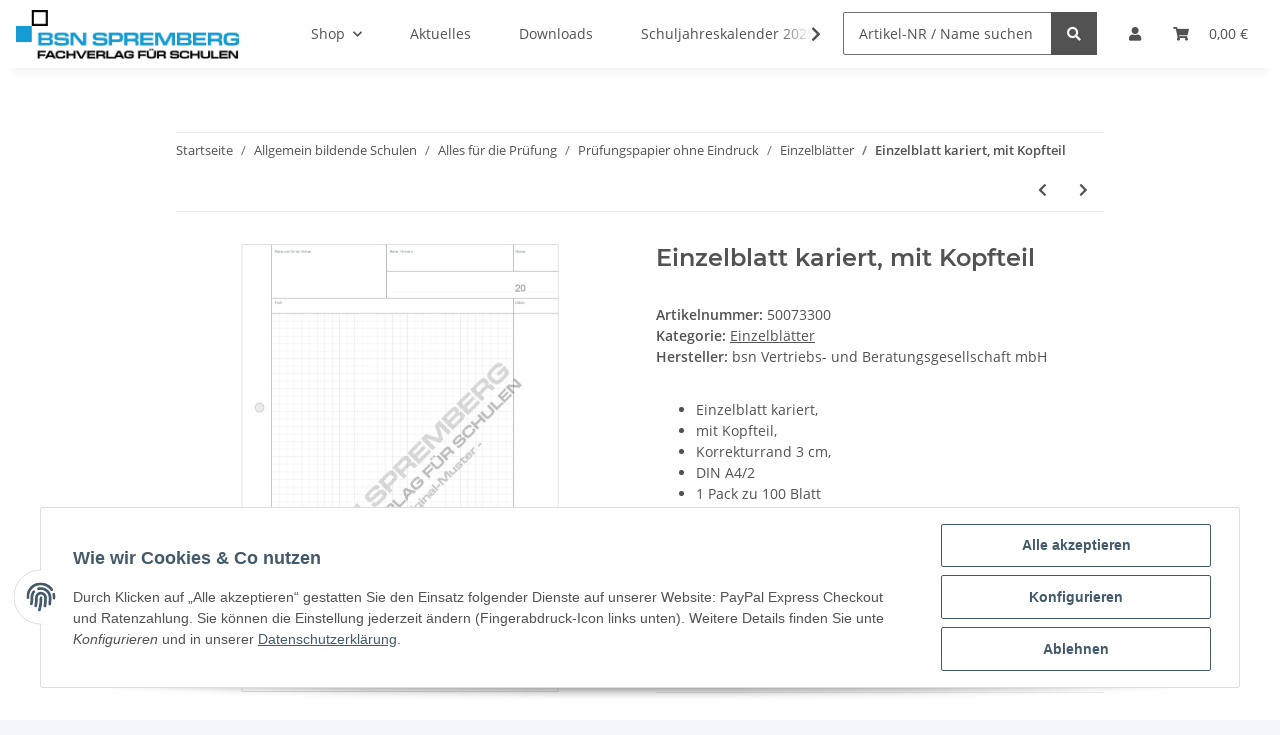

--- FILE ---
content_type: text/html; charset=utf-8
request_url: https://shop.bsn-spremberg.de/Pruefungspapier/Einzelblatt-A4-mit-Kopfteil-kariert
body_size: 31786
content:
<!DOCTYPE html>
<html lang="de" itemscope itemtype="https://schema.org/ItemPage">
    
    <head>
        
            <meta http-equiv="content-type" content="text/html; charset=utf-8">
            <meta name="description" itemprop="description" content="Einzelblatt kariert, mit Kopfteil, Korrekturrand 3 cm, 1 Pack zu 100 Blatt, DIN A4/2, Kanzleipapier">
                            <meta name="keywords" itemprop="keywords" content="Prüfungspapier, Einzelblatt, A4, mit Kopfteil, kariert, Kanzleipapier">
                        <meta name="viewport" content="width=device-width, initial-scale=1.0">
            <meta http-equiv="X-UA-Compatible" content="IE=edge">
                        <meta name="robots" content="index, follow">

            <meta itemprop="url" content="https://shop.bsn-spremberg.de/Pruefungspapier/Einzelblatt-A4-mit-Kopfteil-kariert">
            
                <meta name="theme-color" content="#f8bf00">
            
            <meta property="og:type" content="website">
            <meta property="og:site_name" content="Prüfungspapier Einzelblatt A4 mit Kopfteil kariert Kanzleipapier - BS">
            <meta property="og:title" content="Prüfungspapier Einzelblatt A4 mit Kopfteil kariert Kanzleipapier - BS">
            <meta property="og:description" content="Einzelblatt kariert, mit Kopfteil, Korrekturrand 3 cm, 1 Pack zu 100 Blatt, DIN A4/2, Kanzleipapier">
            <meta property="og:url" content="https://shop.bsn-spremberg.de/Pruefungspapier/Einzelblatt-A4-mit-Kopfteil-kariert">

                                    
                            <meta itemprop="image" content="https://shop.bsn-spremberg.de/media/image/product/377/lg/50073300_pruefungspapier-einzelblatt-a4-mit-kopfteil-kariert.jpg">
                <meta property="og:image" content="https://shop.bsn-spremberg.de/media/image/product/377/lg/50073300_pruefungspapier-einzelblatt-a4-mit-kopfteil-kariert.jpg">
                <meta property="og:image:width" content="849">
                <meta property="og:image:height" content="1200">
                    

        <title itemprop="name">Prüfungspapier Einzelblatt A4 mit Kopfteil kariert Kanzleipapier - BS</title>

                    <link rel="canonical" href="https://shop.bsn-spremberg.de/Pruefungspapier/Einzelblatt-A4-mit-Kopfteil-kariert">
        
        

        
            <link type="image/x-icon" href="https://shop.bsn-spremberg.de/templates/NOVA/themes/base/images/favicon.ico" rel="icon">
        

        
                                                    
                <style id="criticalCSS">
                    
                        :root{--blue: #007bff;--indigo: #6610f2;--purple: #6f42c1;--pink: #e83e8c;--red: #dc3545;--orange: #fd7e14;--yellow: #ffc107;--green: #28a745;--teal: #20c997;--cyan: #17a2b8;--white: #ffffff;--gray: #707070;--gray-dark: #343a40;--primary: #F8BF00;--secondary: #525252;--success: #1C871E;--info: #525252;--warning: #f39932;--danger: #b90000;--light: #f5f7fa;--dark: #525252;--gray: #707070;--gray-light: #f5f7fa;--gray-medium: #ebebeb;--gray-dark: #9b9b9b;--gray-darker: #525252;--breakpoint-xs: 0;--breakpoint-sm: 576px;--breakpoint-md: 768px;--breakpoint-lg: 992px;--breakpoint-xl: 1300px;--font-family-sans-serif: "Open Sans", sans-serif;--font-family-monospace: SFMono-Regular, Menlo, Monaco, Consolas, "Liberation Mono", "Courier New", monospace}*,*::before,*::after{box-sizing:border-box}html{font-family:sans-serif;line-height:1.15;-webkit-text-size-adjust:100%;-webkit-tap-highlight-color:rgba(0, 0, 0, 0)}article,aside,figcaption,figure,footer,header,hgroup,main,nav,section{display:block}body{margin:0;font-family:"Open Sans", sans-serif;font-size:0.875rem;font-weight:400;line-height:1.5;color:#525252;text-align:left;background-color:#f5f7fa}[tabindex="-1"]:focus:not(:focus-visible){outline:0 !important}hr{box-sizing:content-box;height:0;overflow:visible}h1,h2,h3,h4,h5,h6{margin-top:0;margin-bottom:1rem}p{margin-top:0;margin-bottom:1rem}abbr[title],abbr[data-original-title]{text-decoration:underline;text-decoration:underline dotted;cursor:help;border-bottom:0;text-decoration-skip-ink:none}address{margin-bottom:1rem;font-style:normal;line-height:inherit}ol,ul,dl{margin-top:0;margin-bottom:1rem}ol ol,ul ul,ol ul,ul ol{margin-bottom:0}dt{font-weight:700}dd{margin-bottom:0.5rem;margin-left:0}blockquote{margin:0 0 1rem}b,strong{font-weight:bolder}small{font-size:80%}sub,sup{position:relative;font-size:75%;line-height:0;vertical-align:baseline}sub{bottom:-0.25em}sup{top:-0.5em}a{color:#525252;text-decoration:underline;background-color:transparent}a:hover{color:#F8BF00;text-decoration:none}a:not([href]):not([class]){color:inherit;text-decoration:none}a:not([href]):not([class]):hover{color:inherit;text-decoration:none}pre,code,kbd,samp{font-family:SFMono-Regular, Menlo, Monaco, Consolas, "Liberation Mono", "Courier New", monospace;font-size:1em}pre{margin-top:0;margin-bottom:1rem;overflow:auto;-ms-overflow-style:scrollbar}figure{margin:0 0 1rem}img{vertical-align:middle;border-style:none}svg{overflow:hidden;vertical-align:middle}table{border-collapse:collapse}caption{padding-top:0.75rem;padding-bottom:0.75rem;color:#707070;text-align:left;caption-side:bottom}th{text-align:inherit;text-align:-webkit-match-parent}label{display:inline-block;margin-bottom:0.5rem}button{border-radius:0}button:focus:not(:focus-visible){outline:0}input,button,select,optgroup,textarea{margin:0;font-family:inherit;font-size:inherit;line-height:inherit}button,input{overflow:visible}button,select{text-transform:none}[role="button"]{cursor:pointer}select{word-wrap:normal}button,[type="button"],[type="reset"],[type="submit"]{-webkit-appearance:button}button:not(:disabled),[type="button"]:not(:disabled),[type="reset"]:not(:disabled),[type="submit"]:not(:disabled){cursor:pointer}button::-moz-focus-inner,[type="button"]::-moz-focus-inner,[type="reset"]::-moz-focus-inner,[type="submit"]::-moz-focus-inner{padding:0;border-style:none}input[type="radio"],input[type="checkbox"]{box-sizing:border-box;padding:0}textarea{overflow:auto;resize:vertical}fieldset{min-width:0;padding:0;margin:0;border:0}legend{display:block;width:100%;max-width:100%;padding:0;margin-bottom:0.5rem;font-size:1.5rem;line-height:inherit;color:inherit;white-space:normal}progress{vertical-align:baseline}[type="number"]::-webkit-inner-spin-button,[type="number"]::-webkit-outer-spin-button{height:auto}[type="search"]{outline-offset:-2px;-webkit-appearance:none}[type="search"]::-webkit-search-decoration{-webkit-appearance:none}::-webkit-file-upload-button{font:inherit;-webkit-appearance:button}output{display:inline-block}summary{display:list-item;cursor:pointer}template{display:none}[hidden]{display:none !important}.img-fluid{max-width:100%;height:auto}.img-thumbnail{padding:0.25rem;background-color:#f5f7fa;border:1px solid #dee2e6;border-radius:0.125rem;box-shadow:0 1px 2px rgba(0, 0, 0, 0.075);max-width:100%;height:auto}.figure{display:inline-block}.figure-img{margin-bottom:0.5rem;line-height:1}.figure-caption{font-size:90%;color:#707070}code{font-size:87.5%;color:#e83e8c;word-wrap:break-word}a>code{color:inherit}kbd{padding:0.2rem 0.4rem;font-size:87.5%;color:#ffffff;background-color:#212529;border-radius:0.125rem;box-shadow:inset 0 -0.1rem 0 rgba(0, 0, 0, 0.25)}kbd kbd{padding:0;font-size:100%;font-weight:700;box-shadow:none}pre{display:block;font-size:87.5%;color:#212529}pre code{font-size:inherit;color:inherit;word-break:normal}.pre-scrollable{max-height:340px;overflow-y:scroll}.container,.container-fluid,.container-sm,.container-md,.container-lg,.container-xl{width:100%;padding-right:1rem;padding-left:1rem;margin-right:auto;margin-left:auto}@media (min-width:576px){.container,.container-sm{max-width:97vw}}@media (min-width:768px){.container,.container-sm,.container-md{max-width:720px}}@media (min-width:992px){.container,.container-sm,.container-md,.container-lg{max-width:960px}}@media (min-width:1300px){.container,.container-sm,.container-md,.container-lg,.container-xl{max-width:1250px}}.row{display:flex;flex-wrap:wrap;margin-right:-1rem;margin-left:-1rem}.no-gutters{margin-right:0;margin-left:0}.no-gutters>.col,.no-gutters>[class*="col-"]{padding-right:0;padding-left:0}.col-1,.col-2,.col-3,.col-4,.col-5,.col-6,.col-7,.col-8,.col-9,.col-10,.col-11,.col-12,.col,.col-auto,.col-sm-1,.col-sm-2,.col-sm-3,.col-sm-4,.col-sm-5,.col-sm-6,.col-sm-7,.col-sm-8,.col-sm-9,.col-sm-10,.col-sm-11,.col-sm-12,.col-sm,.col-sm-auto,.col-md-1,.col-md-2,.col-md-3,.col-md-4,.col-md-5,.col-md-6,.col-md-7,.col-md-8,.col-md-9,.col-md-10,.col-md-11,.col-md-12,.col-md,.col-md-auto,.col-lg-1,.col-lg-2,.col-lg-3,.col-lg-4,.col-lg-5,.col-lg-6,.col-lg-7,.col-lg-8,.col-lg-9,.col-lg-10,.col-lg-11,.col-lg-12,.col-lg,.col-lg-auto,.col-xl-1,.col-xl-2,.col-xl-3,.col-xl-4,.col-xl-5,.col-xl-6,.col-xl-7,.col-xl-8,.col-xl-9,.col-xl-10,.col-xl-11,.col-xl-12,.col-xl,.col-xl-auto{position:relative;width:100%;padding-right:1rem;padding-left:1rem}.col{flex-basis:0;flex-grow:1;max-width:100%}.row-cols-1>*{flex:0 0 100%;max-width:100%}.row-cols-2>*{flex:0 0 50%;max-width:50%}.row-cols-3>*{flex:0 0 33.3333333333%;max-width:33.3333333333%}.row-cols-4>*{flex:0 0 25%;max-width:25%}.row-cols-5>*{flex:0 0 20%;max-width:20%}.row-cols-6>*{flex:0 0 16.6666666667%;max-width:16.6666666667%}.col-auto{flex:0 0 auto;width:auto;max-width:100%}.col-1{flex:0 0 8.33333333%;max-width:8.33333333%}.col-2{flex:0 0 16.66666667%;max-width:16.66666667%}.col-3{flex:0 0 25%;max-width:25%}.col-4{flex:0 0 33.33333333%;max-width:33.33333333%}.col-5{flex:0 0 41.66666667%;max-width:41.66666667%}.col-6{flex:0 0 50%;max-width:50%}.col-7{flex:0 0 58.33333333%;max-width:58.33333333%}.col-8{flex:0 0 66.66666667%;max-width:66.66666667%}.col-9{flex:0 0 75%;max-width:75%}.col-10{flex:0 0 83.33333333%;max-width:83.33333333%}.col-11{flex:0 0 91.66666667%;max-width:91.66666667%}.col-12{flex:0 0 100%;max-width:100%}.order-first{order:-1}.order-last{order:13}.order-0{order:0}.order-1{order:1}.order-2{order:2}.order-3{order:3}.order-4{order:4}.order-5{order:5}.order-6{order:6}.order-7{order:7}.order-8{order:8}.order-9{order:9}.order-10{order:10}.order-11{order:11}.order-12{order:12}.offset-1{margin-left:8.33333333%}.offset-2{margin-left:16.66666667%}.offset-3{margin-left:25%}.offset-4{margin-left:33.33333333%}.offset-5{margin-left:41.66666667%}.offset-6{margin-left:50%}.offset-7{margin-left:58.33333333%}.offset-8{margin-left:66.66666667%}.offset-9{margin-left:75%}.offset-10{margin-left:83.33333333%}.offset-11{margin-left:91.66666667%}@media (min-width:576px){.col-sm{flex-basis:0;flex-grow:1;max-width:100%}.row-cols-sm-1>*{flex:0 0 100%;max-width:100%}.row-cols-sm-2>*{flex:0 0 50%;max-width:50%}.row-cols-sm-3>*{flex:0 0 33.3333333333%;max-width:33.3333333333%}.row-cols-sm-4>*{flex:0 0 25%;max-width:25%}.row-cols-sm-5>*{flex:0 0 20%;max-width:20%}.row-cols-sm-6>*{flex:0 0 16.6666666667%;max-width:16.6666666667%}.col-sm-auto{flex:0 0 auto;width:auto;max-width:100%}.col-sm-1{flex:0 0 8.33333333%;max-width:8.33333333%}.col-sm-2{flex:0 0 16.66666667%;max-width:16.66666667%}.col-sm-3{flex:0 0 25%;max-width:25%}.col-sm-4{flex:0 0 33.33333333%;max-width:33.33333333%}.col-sm-5{flex:0 0 41.66666667%;max-width:41.66666667%}.col-sm-6{flex:0 0 50%;max-width:50%}.col-sm-7{flex:0 0 58.33333333%;max-width:58.33333333%}.col-sm-8{flex:0 0 66.66666667%;max-width:66.66666667%}.col-sm-9{flex:0 0 75%;max-width:75%}.col-sm-10{flex:0 0 83.33333333%;max-width:83.33333333%}.col-sm-11{flex:0 0 91.66666667%;max-width:91.66666667%}.col-sm-12{flex:0 0 100%;max-width:100%}.order-sm-first{order:-1}.order-sm-last{order:13}.order-sm-0{order:0}.order-sm-1{order:1}.order-sm-2{order:2}.order-sm-3{order:3}.order-sm-4{order:4}.order-sm-5{order:5}.order-sm-6{order:6}.order-sm-7{order:7}.order-sm-8{order:8}.order-sm-9{order:9}.order-sm-10{order:10}.order-sm-11{order:11}.order-sm-12{order:12}.offset-sm-0{margin-left:0}.offset-sm-1{margin-left:8.33333333%}.offset-sm-2{margin-left:16.66666667%}.offset-sm-3{margin-left:25%}.offset-sm-4{margin-left:33.33333333%}.offset-sm-5{margin-left:41.66666667%}.offset-sm-6{margin-left:50%}.offset-sm-7{margin-left:58.33333333%}.offset-sm-8{margin-left:66.66666667%}.offset-sm-9{margin-left:75%}.offset-sm-10{margin-left:83.33333333%}.offset-sm-11{margin-left:91.66666667%}}@media (min-width:768px){.col-md{flex-basis:0;flex-grow:1;max-width:100%}.row-cols-md-1>*{flex:0 0 100%;max-width:100%}.row-cols-md-2>*{flex:0 0 50%;max-width:50%}.row-cols-md-3>*{flex:0 0 33.3333333333%;max-width:33.3333333333%}.row-cols-md-4>*{flex:0 0 25%;max-width:25%}.row-cols-md-5>*{flex:0 0 20%;max-width:20%}.row-cols-md-6>*{flex:0 0 16.6666666667%;max-width:16.6666666667%}.col-md-auto{flex:0 0 auto;width:auto;max-width:100%}.col-md-1{flex:0 0 8.33333333%;max-width:8.33333333%}.col-md-2{flex:0 0 16.66666667%;max-width:16.66666667%}.col-md-3{flex:0 0 25%;max-width:25%}.col-md-4{flex:0 0 33.33333333%;max-width:33.33333333%}.col-md-5{flex:0 0 41.66666667%;max-width:41.66666667%}.col-md-6{flex:0 0 50%;max-width:50%}.col-md-7{flex:0 0 58.33333333%;max-width:58.33333333%}.col-md-8{flex:0 0 66.66666667%;max-width:66.66666667%}.col-md-9{flex:0 0 75%;max-width:75%}.col-md-10{flex:0 0 83.33333333%;max-width:83.33333333%}.col-md-11{flex:0 0 91.66666667%;max-width:91.66666667%}.col-md-12{flex:0 0 100%;max-width:100%}.order-md-first{order:-1}.order-md-last{order:13}.order-md-0{order:0}.order-md-1{order:1}.order-md-2{order:2}.order-md-3{order:3}.order-md-4{order:4}.order-md-5{order:5}.order-md-6{order:6}.order-md-7{order:7}.order-md-8{order:8}.order-md-9{order:9}.order-md-10{order:10}.order-md-11{order:11}.order-md-12{order:12}.offset-md-0{margin-left:0}.offset-md-1{margin-left:8.33333333%}.offset-md-2{margin-left:16.66666667%}.offset-md-3{margin-left:25%}.offset-md-4{margin-left:33.33333333%}.offset-md-5{margin-left:41.66666667%}.offset-md-6{margin-left:50%}.offset-md-7{margin-left:58.33333333%}.offset-md-8{margin-left:66.66666667%}.offset-md-9{margin-left:75%}.offset-md-10{margin-left:83.33333333%}.offset-md-11{margin-left:91.66666667%}}@media (min-width:992px){.col-lg{flex-basis:0;flex-grow:1;max-width:100%}.row-cols-lg-1>*{flex:0 0 100%;max-width:100%}.row-cols-lg-2>*{flex:0 0 50%;max-width:50%}.row-cols-lg-3>*{flex:0 0 33.3333333333%;max-width:33.3333333333%}.row-cols-lg-4>*{flex:0 0 25%;max-width:25%}.row-cols-lg-5>*{flex:0 0 20%;max-width:20%}.row-cols-lg-6>*{flex:0 0 16.6666666667%;max-width:16.6666666667%}.col-lg-auto{flex:0 0 auto;width:auto;max-width:100%}.col-lg-1{flex:0 0 8.33333333%;max-width:8.33333333%}.col-lg-2{flex:0 0 16.66666667%;max-width:16.66666667%}.col-lg-3{flex:0 0 25%;max-width:25%}.col-lg-4{flex:0 0 33.33333333%;max-width:33.33333333%}.col-lg-5{flex:0 0 41.66666667%;max-width:41.66666667%}.col-lg-6{flex:0 0 50%;max-width:50%}.col-lg-7{flex:0 0 58.33333333%;max-width:58.33333333%}.col-lg-8{flex:0 0 66.66666667%;max-width:66.66666667%}.col-lg-9{flex:0 0 75%;max-width:75%}.col-lg-10{flex:0 0 83.33333333%;max-width:83.33333333%}.col-lg-11{flex:0 0 91.66666667%;max-width:91.66666667%}.col-lg-12{flex:0 0 100%;max-width:100%}.order-lg-first{order:-1}.order-lg-last{order:13}.order-lg-0{order:0}.order-lg-1{order:1}.order-lg-2{order:2}.order-lg-3{order:3}.order-lg-4{order:4}.order-lg-5{order:5}.order-lg-6{order:6}.order-lg-7{order:7}.order-lg-8{order:8}.order-lg-9{order:9}.order-lg-10{order:10}.order-lg-11{order:11}.order-lg-12{order:12}.offset-lg-0{margin-left:0}.offset-lg-1{margin-left:8.33333333%}.offset-lg-2{margin-left:16.66666667%}.offset-lg-3{margin-left:25%}.offset-lg-4{margin-left:33.33333333%}.offset-lg-5{margin-left:41.66666667%}.offset-lg-6{margin-left:50%}.offset-lg-7{margin-left:58.33333333%}.offset-lg-8{margin-left:66.66666667%}.offset-lg-9{margin-left:75%}.offset-lg-10{margin-left:83.33333333%}.offset-lg-11{margin-left:91.66666667%}}@media (min-width:1300px){.col-xl{flex-basis:0;flex-grow:1;max-width:100%}.row-cols-xl-1>*{flex:0 0 100%;max-width:100%}.row-cols-xl-2>*{flex:0 0 50%;max-width:50%}.row-cols-xl-3>*{flex:0 0 33.3333333333%;max-width:33.3333333333%}.row-cols-xl-4>*{flex:0 0 25%;max-width:25%}.row-cols-xl-5>*{flex:0 0 20%;max-width:20%}.row-cols-xl-6>*{flex:0 0 16.6666666667%;max-width:16.6666666667%}.col-xl-auto{flex:0 0 auto;width:auto;max-width:100%}.col-xl-1{flex:0 0 8.33333333%;max-width:8.33333333%}.col-xl-2{flex:0 0 16.66666667%;max-width:16.66666667%}.col-xl-3{flex:0 0 25%;max-width:25%}.col-xl-4{flex:0 0 33.33333333%;max-width:33.33333333%}.col-xl-5{flex:0 0 41.66666667%;max-width:41.66666667%}.col-xl-6{flex:0 0 50%;max-width:50%}.col-xl-7{flex:0 0 58.33333333%;max-width:58.33333333%}.col-xl-8{flex:0 0 66.66666667%;max-width:66.66666667%}.col-xl-9{flex:0 0 75%;max-width:75%}.col-xl-10{flex:0 0 83.33333333%;max-width:83.33333333%}.col-xl-11{flex:0 0 91.66666667%;max-width:91.66666667%}.col-xl-12{flex:0 0 100%;max-width:100%}.order-xl-first{order:-1}.order-xl-last{order:13}.order-xl-0{order:0}.order-xl-1{order:1}.order-xl-2{order:2}.order-xl-3{order:3}.order-xl-4{order:4}.order-xl-5{order:5}.order-xl-6{order:6}.order-xl-7{order:7}.order-xl-8{order:8}.order-xl-9{order:9}.order-xl-10{order:10}.order-xl-11{order:11}.order-xl-12{order:12}.offset-xl-0{margin-left:0}.offset-xl-1{margin-left:8.33333333%}.offset-xl-2{margin-left:16.66666667%}.offset-xl-3{margin-left:25%}.offset-xl-4{margin-left:33.33333333%}.offset-xl-5{margin-left:41.66666667%}.offset-xl-6{margin-left:50%}.offset-xl-7{margin-left:58.33333333%}.offset-xl-8{margin-left:66.66666667%}.offset-xl-9{margin-left:75%}.offset-xl-10{margin-left:83.33333333%}.offset-xl-11{margin-left:91.66666667%}}.nav{display:flex;flex-wrap:wrap;padding-left:0;margin-bottom:0;list-style:none}.nav-link{display:block;padding:0.5rem 1rem;text-decoration:none}.nav-link:hover,.nav-link:focus{text-decoration:none}.nav-link.disabled{color:#707070;pointer-events:none;cursor:default}.nav-tabs{border-bottom:1px solid #dee2e6}.nav-tabs .nav-link{margin-bottom:-1px;border:1px solid transparent;border-top-left-radius:0;border-top-right-radius:0}.nav-tabs .nav-link:hover,.nav-tabs .nav-link:focus{border-color:transparent}.nav-tabs .nav-link.disabled{color:#707070;background-color:transparent;border-color:transparent}.nav-tabs .nav-link.active,.nav-tabs .nav-item.show .nav-link{color:#525252;background-color:transparent;border-color:#F8BF00}.nav-tabs .dropdown-menu{margin-top:-1px;border-top-left-radius:0;border-top-right-radius:0}.nav-pills .nav-link{border-radius:0.125rem}.nav-pills .nav-link.active,.nav-pills .show>.nav-link{color:#ffffff;background-color:#F8BF00}.nav-fill>.nav-link,.nav-fill .nav-item{flex:1 1 auto;text-align:center}.nav-justified>.nav-link,.nav-justified .nav-item{flex-basis:0;flex-grow:1;text-align:center}.tab-content>.tab-pane{display:none}.tab-content>.active{display:block}.navbar{position:relative;display:flex;flex-wrap:wrap;align-items:center;justify-content:space-between;padding:0.4rem 1rem}.navbar .container,.navbar .container-fluid,.navbar .container-sm,.navbar .container-md,.navbar .container-lg,.navbar .container-xl,.navbar>.container-sm,.navbar>.container-md,.navbar>.container-lg,.navbar>.container-xl{display:flex;flex-wrap:wrap;align-items:center;justify-content:space-between}.navbar-brand{display:inline-block;padding-top:0.40625rem;padding-bottom:0.40625rem;margin-right:1rem;font-size:1rem;line-height:inherit;white-space:nowrap}.navbar-brand:hover,.navbar-brand:focus{text-decoration:none}.navbar-nav{display:flex;flex-direction:column;padding-left:0;margin-bottom:0;list-style:none}.navbar-nav .nav-link{padding-right:0;padding-left:0}.navbar-nav .dropdown-menu{position:static;float:none}.navbar-text{display:inline-block;padding-top:0.5rem;padding-bottom:0.5rem}.navbar-collapse{flex-basis:100%;flex-grow:1;align-items:center}.navbar-toggler{padding:0.25rem 0.75rem;font-size:1rem;line-height:1;background-color:transparent;border:1px solid transparent;border-radius:0.125rem}.navbar-toggler:hover,.navbar-toggler:focus{text-decoration:none}.navbar-toggler-icon{display:inline-block;width:1.5em;height:1.5em;vertical-align:middle;content:"";background:50% / 100% 100% no-repeat}.navbar-nav-scroll{max-height:75vh;overflow-y:auto}@media (max-width:575.98px){.navbar-expand-sm>.container,.navbar-expand-sm>.container-fluid,.navbar-expand-sm>.container-sm,.navbar-expand-sm>.container-md,.navbar-expand-sm>.container-lg,.navbar-expand-sm>.container-xl{padding-right:0;padding-left:0}}@media (min-width:576px){.navbar-expand-sm{flex-flow:row nowrap;justify-content:flex-start}.navbar-expand-sm .navbar-nav{flex-direction:row}.navbar-expand-sm .navbar-nav .dropdown-menu{position:absolute}.navbar-expand-sm .navbar-nav .nav-link{padding-right:1.5rem;padding-left:1.5rem}.navbar-expand-sm>.container,.navbar-expand-sm>.container-fluid,.navbar-expand-sm>.container-sm,.navbar-expand-sm>.container-md,.navbar-expand-sm>.container-lg,.navbar-expand-sm>.container-xl{flex-wrap:nowrap}.navbar-expand-sm .navbar-nav-scroll{overflow:visible}.navbar-expand-sm .navbar-collapse{display:flex !important;flex-basis:auto}.navbar-expand-sm .navbar-toggler{display:none}}@media (max-width:767.98px){.navbar-expand-md>.container,.navbar-expand-md>.container-fluid,.navbar-expand-md>.container-sm,.navbar-expand-md>.container-md,.navbar-expand-md>.container-lg,.navbar-expand-md>.container-xl{padding-right:0;padding-left:0}}@media (min-width:768px){.navbar-expand-md{flex-flow:row nowrap;justify-content:flex-start}.navbar-expand-md .navbar-nav{flex-direction:row}.navbar-expand-md .navbar-nav .dropdown-menu{position:absolute}.navbar-expand-md .navbar-nav .nav-link{padding-right:1.5rem;padding-left:1.5rem}.navbar-expand-md>.container,.navbar-expand-md>.container-fluid,.navbar-expand-md>.container-sm,.navbar-expand-md>.container-md,.navbar-expand-md>.container-lg,.navbar-expand-md>.container-xl{flex-wrap:nowrap}.navbar-expand-md .navbar-nav-scroll{overflow:visible}.navbar-expand-md .navbar-collapse{display:flex !important;flex-basis:auto}.navbar-expand-md .navbar-toggler{display:none}}@media (max-width:991.98px){.navbar-expand-lg>.container,.navbar-expand-lg>.container-fluid,.navbar-expand-lg>.container-sm,.navbar-expand-lg>.container-md,.navbar-expand-lg>.container-lg,.navbar-expand-lg>.container-xl{padding-right:0;padding-left:0}}@media (min-width:992px){.navbar-expand-lg{flex-flow:row nowrap;justify-content:flex-start}.navbar-expand-lg .navbar-nav{flex-direction:row}.navbar-expand-lg .navbar-nav .dropdown-menu{position:absolute}.navbar-expand-lg .navbar-nav .nav-link{padding-right:1.5rem;padding-left:1.5rem}.navbar-expand-lg>.container,.navbar-expand-lg>.container-fluid,.navbar-expand-lg>.container-sm,.navbar-expand-lg>.container-md,.navbar-expand-lg>.container-lg,.navbar-expand-lg>.container-xl{flex-wrap:nowrap}.navbar-expand-lg .navbar-nav-scroll{overflow:visible}.navbar-expand-lg .navbar-collapse{display:flex !important;flex-basis:auto}.navbar-expand-lg .navbar-toggler{display:none}}@media (max-width:1299.98px){.navbar-expand-xl>.container,.navbar-expand-xl>.container-fluid,.navbar-expand-xl>.container-sm,.navbar-expand-xl>.container-md,.navbar-expand-xl>.container-lg,.navbar-expand-xl>.container-xl{padding-right:0;padding-left:0}}@media (min-width:1300px){.navbar-expand-xl{flex-flow:row nowrap;justify-content:flex-start}.navbar-expand-xl .navbar-nav{flex-direction:row}.navbar-expand-xl .navbar-nav .dropdown-menu{position:absolute}.navbar-expand-xl .navbar-nav .nav-link{padding-right:1.5rem;padding-left:1.5rem}.navbar-expand-xl>.container,.navbar-expand-xl>.container-fluid,.navbar-expand-xl>.container-sm,.navbar-expand-xl>.container-md,.navbar-expand-xl>.container-lg,.navbar-expand-xl>.container-xl{flex-wrap:nowrap}.navbar-expand-xl .navbar-nav-scroll{overflow:visible}.navbar-expand-xl .navbar-collapse{display:flex !important;flex-basis:auto}.navbar-expand-xl .navbar-toggler{display:none}}.navbar-expand{flex-flow:row nowrap;justify-content:flex-start}.navbar-expand>.container,.navbar-expand>.container-fluid,.navbar-expand>.container-sm,.navbar-expand>.container-md,.navbar-expand>.container-lg,.navbar-expand>.container-xl{padding-right:0;padding-left:0}.navbar-expand .navbar-nav{flex-direction:row}.navbar-expand .navbar-nav .dropdown-menu{position:absolute}.navbar-expand .navbar-nav .nav-link{padding-right:1.5rem;padding-left:1.5rem}.navbar-expand>.container,.navbar-expand>.container-fluid,.navbar-expand>.container-sm,.navbar-expand>.container-md,.navbar-expand>.container-lg,.navbar-expand>.container-xl{flex-wrap:nowrap}.navbar-expand .navbar-nav-scroll{overflow:visible}.navbar-expand .navbar-collapse{display:flex !important;flex-basis:auto}.navbar-expand .navbar-toggler{display:none}.navbar-light .navbar-brand{color:rgba(0, 0, 0, 0.9)}.navbar-light .navbar-brand:hover,.navbar-light .navbar-brand:focus{color:rgba(0, 0, 0, 0.9)}.navbar-light .navbar-nav .nav-link{color:#525252}.navbar-light .navbar-nav .nav-link:hover,.navbar-light .navbar-nav .nav-link:focus{color:#F8BF00}.navbar-light .navbar-nav .nav-link.disabled{color:rgba(0, 0, 0, 0.3)}.navbar-light .navbar-nav .show>.nav-link,.navbar-light .navbar-nav .active>.nav-link,.navbar-light .navbar-nav .nav-link.show,.navbar-light .navbar-nav .nav-link.active{color:rgba(0, 0, 0, 0.9)}.navbar-light .navbar-toggler{color:#525252;border-color:rgba(0, 0, 0, 0.1)}.navbar-light .navbar-toggler-icon{background-image:url("data:image/svg+xml,%3csvg xmlns='http://www.w3.org/2000/svg' width='30' height='30' viewBox='0 0 30 30'%3e%3cpath stroke='%23525252' stroke-linecap='round' stroke-miterlimit='10' stroke-width='2' d='M4 7h22M4 15h22M4 23h22'/%3e%3c/svg%3e")}.navbar-light .navbar-text{color:#525252}.navbar-light .navbar-text a{color:rgba(0, 0, 0, 0.9)}.navbar-light .navbar-text a:hover,.navbar-light .navbar-text a:focus{color:rgba(0, 0, 0, 0.9)}.navbar-dark .navbar-brand{color:#ffffff}.navbar-dark .navbar-brand:hover,.navbar-dark .navbar-brand:focus{color:#ffffff}.navbar-dark .navbar-nav .nav-link{color:rgba(255, 255, 255, 0.5)}.navbar-dark .navbar-nav .nav-link:hover,.navbar-dark .navbar-nav .nav-link:focus{color:rgba(255, 255, 255, 0.75)}.navbar-dark .navbar-nav .nav-link.disabled{color:rgba(255, 255, 255, 0.25)}.navbar-dark .navbar-nav .show>.nav-link,.navbar-dark .navbar-nav .active>.nav-link,.navbar-dark .navbar-nav .nav-link.show,.navbar-dark .navbar-nav .nav-link.active{color:#ffffff}.navbar-dark .navbar-toggler{color:rgba(255, 255, 255, 0.5);border-color:rgba(255, 255, 255, 0.1)}.navbar-dark .navbar-toggler-icon{background-image:url("data:image/svg+xml,%3csvg xmlns='http://www.w3.org/2000/svg' width='30' height='30' viewBox='0 0 30 30'%3e%3cpath stroke='rgba%28255, 255, 255, 0.5%29' stroke-linecap='round' stroke-miterlimit='10' stroke-width='2' d='M4 7h22M4 15h22M4 23h22'/%3e%3c/svg%3e")}.navbar-dark .navbar-text{color:rgba(255, 255, 255, 0.5)}.navbar-dark .navbar-text a{color:#ffffff}.navbar-dark .navbar-text a:hover,.navbar-dark .navbar-text a:focus{color:#ffffff}.pagination-sm .page-item.active .page-link::after,.pagination-sm .page-item.active .page-text::after{left:0.375rem;right:0.375rem}.pagination-lg .page-item.active .page-link::after,.pagination-lg .page-item.active .page-text::after{left:1.125rem;right:1.125rem}.page-item{position:relative}.page-item.active{font-weight:700}.page-item.active .page-link::after,.page-item.active .page-text::after{content:"";position:absolute;left:0.5625rem;bottom:0;right:0.5625rem;border-bottom:4px solid #F8BF00}@media (min-width:768px){.dropdown-item.page-item{background-color:transparent}}.page-link,.page-text{text-decoration:none}.pagination{margin-bottom:0;justify-content:space-between;align-items:center}@media (min-width:768px){.pagination{justify-content:normal}.pagination .dropdown>.btn{display:none}.pagination .dropdown-menu{position:static !important;transform:none !important;display:flex;margin:0;padding:0;border:0;min-width:auto}.pagination .dropdown-item{width:auto;display:inline-block;padding:0}.pagination .dropdown-item.active{background-color:transparent;color:#525252}.pagination .dropdown-item:hover{background-color:transparent}.pagination .pagination-site{display:none}}@media (max-width:767.98px){.pagination .dropdown-item{padding:0}.pagination .dropdown-item.active .page-link,.pagination .dropdown-item.active .page-text,.pagination .dropdown-item:active .page-link,.pagination .dropdown-item:active .page-text{color:#525252}}.productlist-page-nav{align-items:center}.productlist-page-nav .pagination{margin:0}.productlist-page-nav .displayoptions{margin-bottom:1rem}@media (min-width:768px){.productlist-page-nav .displayoptions{margin-bottom:0}}.productlist-page-nav .displayoptions .btn-group+.btn-group+.btn-group{margin-left:0.5rem}.productlist-page-nav .result-option-wrapper{margin-right:0.5rem}.productlist-page-nav .productlist-item-info{margin-bottom:0.5rem;margin-left:auto;margin-right:auto;display:flex}@media (min-width:768px){.productlist-page-nav .productlist-item-info{margin-right:0;margin-bottom:0}.productlist-page-nav .productlist-item-info.productlist-item-border{border-right:1px solid #ebebeb;padding-right:1rem}}.productlist-page-nav.productlist-page-nav-header-m{margin-top:3rem}@media (min-width:768px){.productlist-page-nav.productlist-page-nav-header-m{margin-top:2rem}.productlist-page-nav.productlist-page-nav-header-m>.col{margin-top:1rem}}.productlist-page-nav-bottom{margin-bottom:2rem}.pagination-wrapper{margin-bottom:1rem;align-items:center;border-top:1px solid #f5f7fa;border-bottom:1px solid #f5f7fa;padding-top:0.5rem;padding-bottom:0.5rem}.pagination-wrapper .pagination-entries{font-weight:700;margin-bottom:1rem}@media (min-width:768px){.pagination-wrapper .pagination-entries{margin-bottom:0}}.pagination-wrapper .pagination-selects{margin-left:auto;margin-top:1rem}@media (min-width:768px){.pagination-wrapper .pagination-selects{margin-left:0;margin-top:0}}.pagination-wrapper .pagination-selects .pagination-selects-entries{margin-bottom:1rem}@media (min-width:768px){.pagination-wrapper .pagination-selects .pagination-selects-entries{margin-right:1rem;margin-bottom:0}}.pagination-no-wrapper{border:0;padding-top:0;padding-bottom:0}.fa,.fas,.far,.fal{display:inline-block}h1,h2,h3,h4,h5,h6,.h1,.h2,.h3,.productlist-filter-headline,.sidepanel-left .box-normal .box-normal-link,.h4,.h5,.h6{margin-bottom:1rem;font-family:Montserrat, sans-serif;font-weight:400;line-height:1.2;color:#525252}h1,.h1{font-size:1.875rem}h2,.h2{font-size:1.5rem}h3,.h3,.productlist-filter-headline,.sidepanel-left .box-normal .box-normal-link{font-size:1rem}h4,.h4{font-size:0.875rem}h5,.h5{font-size:0.875rem}h6,.h6{font-size:0.875rem}.banner .img-fluid{width:100%}.label-slide .form-group:not(.exclude-from-label-slide):not(.checkbox) label{display:none}.modal{display:none}.carousel-thumbnails .slick-arrow{opacity:0}.consent-modal:not(.active){display:none}.consent-banner-icon{width:1em;height:1em}.mini>#consent-banner{display:none}html{overflow-y:scroll}.dropdown-menu{display:none}.dropdown-toggle::after{content:"";margin-left:0.5rem;display:inline-block}.list-unstyled,.list-icons{padding-left:0;list-style:none}.input-group{position:relative;display:flex;flex-wrap:wrap;align-items:stretch;width:100%}.input-group>.form-control{flex:1 1 auto;width:1%}#main-wrapper,#header-top-bar,header{background:#ffffff}.container-fluid-xl{max-width:103.125rem}.nav-dividers .nav-item{position:relative}.nav-dividers .nav-item:not(:last-child)::after{content:"";position:absolute;right:0;top:0.5rem;height:calc(100% - 1rem);border-right:0.0625rem solid currentColor}.nav-link{text-decoration:none}.nav-scrollbar{overflow:hidden;display:flex;align-items:center}.nav-scrollbar .nav,.nav-scrollbar .navbar-nav{flex-wrap:nowrap}.nav-scrollbar .nav-item{white-space:nowrap}.nav-scrollbar-inner{overflow-x:auto;padding-bottom:1.5rem;align-self:flex-start}#shop-nav{align-items:center;flex-shrink:0;margin-left:auto}@media (max-width:767.98px){#shop-nav .nav-link{padding-left:0.7rem;padding-right:0.7rem}}.search-wrapper{width:100%}.has-left-sidebar .breadcrumb-container{padding-left:0;padding-right:0}.breadcrumb{display:flex;flex-wrap:wrap;padding:0.5rem 0;margin-bottom:0;list-style:none;background-color:transparent;border-radius:0}.breadcrumb-item+.breadcrumb-item{padding-left:0.5rem}.breadcrumb-item+.breadcrumb-item::before{display:inline-block;padding-right:0.5rem;color:#707070;content:"/"}.breadcrumb-item.active{color:#525252;font-weight:700}.breadcrumb-item.first::before{display:none}.breadcrumb-wrapper{margin-bottom:2rem}@media (min-width:992px){.breadcrumb-wrapper{border-style:solid;border-color:#ebebeb;border-width:1px 0}}.breadcrumb{font-size:0.8125rem}.breadcrumb a{text-decoration:none}.breadcrumb-back{padding-right:1rem;margin-right:1rem;border-right:1px solid #ebebeb}.breadcrumb-item{display:none}@media (min-width:768px){.breadcrumb-item{display:flex}}@media (min-width:768px){.breadcrumb-arrow{display:none}}#header-top-bar{position:relative;background-color:#ffffff;z-index:1021;flex-direction:row-reverse}#header-top-bar,header{background-color:#ffffff;color:#525252}#header-top-bar a:not(.dropdown-item):not(.btn),header a:not(.dropdown-item):not(.btn){text-decoration:none;color:#525252}#header-top-bar a:not(.dropdown-item):not(.btn):hover,header a:not(.dropdown-item):not(.btn):hover{color:#F8BF00}.img-aspect-ratio{width:100%;height:auto}header{box-shadow:0 1rem 0.5625rem -0.75rem rgba(0, 0, 0, 0.06);position:relative;z-index:1020}header .form-control,header .form-control:focus{background-color:#ffffff;color:#525252}header .navbar{padding:0;position:static}@media (min-width:992px){header{padding-bottom:0}header .navbar-brand{margin-right:3rem}}header .navbar-brand{padding-top:0.4rem;padding-bottom:0.4rem}header .navbar-brand img{height:2rem;width:auto}header .navbar-toggler{color:#525252}header .nav-right .dropdown-menu{margin-top:-0.03125rem;box-shadow:inset 0 1rem 0.5625rem -0.75rem rgba(0, 0, 0, 0.06)}@media (min-width:992px){header .navbar-brand{padding-top:0.6rem;padding-bottom:0.6rem}header .navbar-brand img{height:3.0625rem}header .navbar-collapse{height:4.3125rem}header .navbar-nav>.nav-item>.nav-link{position:relative;padding:1.5rem}header .navbar-nav>.nav-item>.nav-link::before{content:"";position:absolute;bottom:0;left:50%;transform:translateX(-50%);border-width:0 0 6px;border-color:#F8BF00;border-style:solid;transition:width 0.4s;width:0}header .navbar-nav>.nav-item.active>.nav-link::before,header .navbar-nav>.nav-item:hover>.nav-link::before,header .navbar-nav>.nav-item.hover>.nav-link::before{width:100%}header .navbar-nav>.nav-item .nav{flex-wrap:wrap}header .navbar-nav .nav .nav-link{padding:0}header .navbar-nav .nav .nav-link::after{display:none}header .navbar-nav .dropdown .nav-item{width:100%}header .nav-mobile-body{align-self:flex-start;width:100%}header .nav-scrollbar-inner{width:100%}header .nav-right .nav-link{padding-top:1.5rem;padding-bottom:1.5rem}}.btn{display:inline-block;font-weight:600;color:#525252;text-align:center;vertical-align:middle;user-select:none;background-color:transparent;border:1px solid transparent;padding:0.625rem 0.9375rem;font-size:0.875rem;line-height:1.5;border-radius:0.125rem}.btn.disabled,.btn:disabled{opacity:0.65;box-shadow:none}.btn:not(:disabled):not(.disabled):active,.btn:not(:disabled):not(.disabled).active{box-shadow:none}.form-control{display:block;width:100%;height:calc(1.5em + 1.25rem + 2px);padding:0.625rem 0.9375rem;font-size:0.875rem;font-weight:400;line-height:1.5;color:#525252;background-color:#ffffff;background-clip:padding-box;border:1px solid #707070;border-radius:0.125rem;box-shadow:inset 0 1px 1px rgba(0, 0, 0, 0.075);transition:border-color 0.15s ease-in-out, box-shadow 0.15s ease-in-out}@media (prefers-reduced-motion:reduce){.form-control{transition:none}}.square{display:flex;position:relative}.square::before{content:"";display:inline-block;padding-bottom:100%}#product-offer .product-info ul.info-essential{margin:2rem 0;padding-left:0;list-style:none}.price_wrapper{margin-bottom:1.5rem}.price_wrapper .price{display:inline-block}.price_wrapper .bulk-prices{margin-top:1rem}.price_wrapper .bulk-prices .bulk-price{margin-right:0.25rem}#product-offer .product-info{border:0}#product-offer .product-info .bordered-top-bottom{padding:1rem;border-top:1px solid #f5f7fa;border-bottom:1px solid #f5f7fa}#product-offer .product-info ul.info-essential{margin:2rem 0}#product-offer .product-info .shortdesc{margin-bottom:1rem}#product-offer .product-info .product-offer{margin-bottom:2rem}#product-offer .product-info .product-offer>.row{margin-bottom:1.5rem}#product-offer .product-info .stock-information{border-top:1px solid #ebebeb;border-bottom:1px solid #ebebeb;align-items:flex-end}#product-offer .product-info .stock-information.stock-information-p{padding-top:1rem;padding-bottom:1rem}@media (max-width:767.98px){#product-offer .product-info .stock-information{margin-top:1rem}}#product-offer .product-info .question-on-item{margin-left:auto}#product-offer .product-info .question-on-item .question{padding:0}.flex-row-reverse{flex-direction:row-reverse !important}.flex-column{flex-direction:column !important}.justify-content-start{justify-content:flex-start !important}.collapse:not(.show){display:none}.d-none{display:none !important}.d-block{display:block !important}.d-flex{display:flex !important}.d-inline-block{display:inline-block !important}@media (min-width:992px){.d-lg-none{display:none !important}.d-lg-block{display:block !important}.d-lg-flex{display:flex !important}}@media (min-width:768px){.d-md-none{display:none !important}.d-md-block{display:block !important}.d-md-flex{display:flex !important}.d-md-inline-block{display:inline-block !important}}@media (min-width:992px){.justify-content-lg-end{justify-content:flex-end !important}}.list-gallery{display:flex;flex-direction:column}.list-gallery .second-wrapper{position:absolute;top:0;left:0;width:100%;height:100%}.list-gallery img.second{opacity:0}.form-group{margin-bottom:1rem}.btn-secondary{background-color:#525252;color:#f5f7fa}.btn-outline-secondary{color:#525252;border-color:#525252}.btn-group{display:inline-flex}.productlist-filter-headline{border-bottom:1px solid #ebebeb;padding-bottom:0.5rem;margin-bottom:1rem}hr{margin-top:1rem;margin-bottom:1rem;border:0;border-top:1px solid rgba(0, 0, 0, 0.1)}.badge-circle-1{background-color:#ffffff}#content{padding-bottom:3rem}#content-wrapper{margin-top:0}#content-wrapper.has-fluid{padding-top:1rem}#content-wrapper:not(.has-fluid){padding-top:2rem}@media (min-width:992px){#content-wrapper:not(.has-fluid){padding-top:4rem}}.content-cats-small{margin-bottom:3rem}@media (min-width:768px){.content-cats-small>div{margin-bottom:1rem}}.content-cats-small .sub-categories{display:flex;flex-direction:column;flex-grow:1;flex-basis:auto;align-items:stretch;justify-content:flex-start;height:100%}.content-cats-small .sub-categories .subcategories-image{justify-content:center;align-items:flex-start;margin-bottom:1rem}.content-cats-small::after{display:block;clear:both;content:""}.content-cats-small .outer{margin-bottom:0.5rem}.content-cats-small .caption{margin-bottom:0.5rem}@media (min-width:768px){.content-cats-small .caption{text-align:center}}.content-cats-small hr{margin-top:1rem;margin-bottom:1rem;padding-left:0;list-style:none}aside h4{margin-bottom:1rem}aside .card{border:none;box-shadow:none;background-color:transparent}aside .card .card-title{margin-bottom:0.5rem;font-size:1.5rem;font-weight:600}aside .card.card-default .card-heading{border-bottom:none;padding-left:0;padding-right:0}aside .card.card-default>.card-heading>.card-title{color:#525252;font-weight:600;border-bottom:1px solid #ebebeb;padding:10px 0}aside .card>.card-body{padding:0}aside .card>.card-body .card-title{font-weight:600}aside .nav-panel .nav{flex-wrap:initial}aside .nav-panel>.nav>.active>.nav-link{border-bottom:0.375rem solid #F8BF00;cursor:pointer}aside .nav-panel .active>.nav-link{font-weight:700}aside .nav-panel .nav-link[aria-expanded=true] i.fa-chevron-down{transform:rotate(180deg)}aside .nav-panel .nav-link,aside .nav-panel .nav-item{clear:left}aside .box .nav-link,aside .box .nav a,aside .box .dropdown-menu .dropdown-item{text-decoration:none;white-space:normal}aside .box .nav-link{padding-left:0;padding-right:0}aside .box .snippets-categories-nav-link-child{padding-left:0.5rem;padding-right:0.5rem}aside .box-monthlynews a .value{text-decoration:underline}aside .box-monthlynews a .value:hover{text-decoration:none}.box-categories .dropdown .collapse,.box-linkgroup .dropdown .collapse{background:#f5f7fa}.box-categories .nav-link{cursor:pointer}.box_login .register{text-decoration:underline}.box_login .register:hover{text-decoration:none}.box_login .register .fa{color:#F8BF00}.box_login .resetpw{text-decoration:underline}.box_login .resetpw:hover{text-decoration:none}.jqcloud-word.w0{color:#fbd966;font-size:70%}.jqcloud-word.w1{color:#fad352;font-size:100%}.jqcloud-word.w2{color:#face3d;font-size:130%}.jqcloud-word.w3{color:#f9c929;font-size:160%}.jqcloud-word.w4{color:#f9c414;font-size:190%}.jqcloud-word.w5{color:#f8bf00;font-size:220%}.jqcloud-word.w6{color:#e4b000;font-size:250%}.jqcloud-word.w7{color:#d0a000;font-size:280%}.jqcloud{line-height:normal;overflow:hidden;position:relative}.jqcloud-word a{color:inherit !important;font-size:inherit !important;text-decoration:none !important}.jqcloud-word a:hover{color:#F8BF00 !important}.searchcloud{width:100%;height:200px}#footer-boxes .card{background:transparent;border:0}#footer-boxes .card a{text-decoration:none}@media (min-width:768px){.box-normal{margin-bottom:1.5rem}}.box-normal .box-normal-link{text-decoration:none;font-weight:700;margin-bottom:0.5rem}@media (min-width:768px){.box-normal .box-normal-link{display:none}}.box-filter-hr{margin-top:0.5rem;margin-bottom:0.5rem}.box-normal-hr{margin-top:1rem;margin-bottom:1rem;display:flex}@media (min-width:768px){.box-normal-hr{display:none}}.box-last-seen .box-last-seen-item{margin-bottom:1rem}.box-nav-item{margin-top:0.5rem}@media (min-width:768px){.box-nav-item{margin-top:0}}.box-login .box-login-resetpw{margin-bottom:0.5rem;padding-left:0;padding-right:0;display:block}.box-slider{margin-bottom:1.5rem}.box-link-wrapper{align-items:center;display:flex}.box-link-wrapper i.snippets-filter-item-icon-right{color:#707070}.box-link-wrapper .badge{margin-left:auto}.box-delete-button{text-align:right;white-space:nowrap}.box-delete-button .remove{float:right}.box-filter-price .box-filter-price-collapse{padding-bottom:1.5rem}.hr-no-top{margin-top:0;margin-bottom:1rem}.characteristic-collapse-btn-inner img{margin-right:0.25rem}#search{margin-right:1rem;display:none}@media (min-width:992px){#search{display:block}}#footer{background-color:#f5f7fa;color:#525252}.toggler-logo-wrapper{float:left}@media (max-width:991.98px){.toggler-logo-wrapper{position:absolute}.toggler-logo-wrapper .logo-wrapper{float:left}.toggler-logo-wrapper .burger-menu-wrapper{float:left;padding-top:1rem}}.navbar .container{display:block}.lazyloading{color:transparent;width:auto;height:auto;max-width:40px;max-height:40px}.lazyload{opacity:0 !important}#zr-customizer-wrapper [class^="CustomizerPopup_c-save-wrapper"]{display:flex;flex-direction:column;width:auto;height:auto;padding:0.7rem;color:white}#zr-customizer-wrapper [class^="CustomizerPopup_c-save-wrapper"]::after{content:"Korrekturabzug";display:block}.svg-inline--fa{display:none}
                    
                    
                                                                            @media (min-width: 992px) {
                                header .navbar-brand img {
                                    height: 49px;
                                }
                                                                    nav.navbar {
                                        height: calc(49px + 1.2rem);
                                    }
                                                            }
                                            
                </style>
            
                                                            <link rel="preload" href="https://shop.bsn-spremberg.de/templates/NOVA/themes/clear/clear.css?v=1.2.1" as="style" onload="this.onload=null;this.rel='stylesheet'">
                                    <link rel="preload" href="https://shop.bsn-spremberg.de/templates/NOVA/themes/clear/custom.css?v=1.2.1" as="style" onload="this.onload=null;this.rel='stylesheet'">
                                                                            <link rel="preload" href="https://shop.bsn-spremberg.de/plugins/netzdingeDE_ajax_suche/frontend/css/cssCustom.css?v=1.2.1" as="style" onload="this.onload=null;this.rel='stylesheet'">
                                            <link rel="preload" href="https://shop.bsn-spremberg.de/plugins/netzdingeDE_customizing/frontend/css/cssCustom.css?v=1.2.1" as="style" onload="this.onload=null;this.rel='stylesheet'">
                                            <link rel="preload" href="https://shop.bsn-spremberg.de/plugins/jtl_paypal_commerce/frontend/css/style.css?v=1.2.1" as="style" onload="this.onload=null;this.rel='stylesheet'">
                                            <link rel="preload" href="https://shop.bsn-spremberg.de/plugins/netzdingeDE_ajax_suche/frontend/css/cssBasic.css?v=1.2.1" as="style" onload="this.onload=null;this.rel='stylesheet'">
                                            <link rel="preload" href="https://shop.bsn-spremberg.de/plugins/netzdingeDE_customizing/frontend/css/cssBasic.css?v=1.2.1" as="style" onload="this.onload=null;this.rel='stylesheet'">
                                    
                <noscript>
                                            <link rel="stylesheet" href="https://shop.bsn-spremberg.de/templates/NOVA/themes/clear/clear.css?v=1.2.1">
                                            <link rel="stylesheet" href="https://shop.bsn-spremberg.de/templates/NOVA/themes/clear/custom.css?v=1.2.1">
                                                                                            <link href="https://shop.bsn-spremberg.de/plugins/netzdingeDE_ajax_suche/frontend/css/cssCustom.css?v=1.2.1" rel="stylesheet">
                                                    <link href="https://shop.bsn-spremberg.de/plugins/netzdingeDE_customizing/frontend/css/cssCustom.css?v=1.2.1" rel="stylesheet">
                                                    <link href="https://shop.bsn-spremberg.de/plugins/jtl_paypal_commerce/frontend/css/style.css?v=1.2.1" rel="stylesheet">
                                                    <link href="https://shop.bsn-spremberg.de/plugins/netzdingeDE_ajax_suche/frontend/css/cssBasic.css?v=1.2.1" rel="stylesheet">
                                                    <link href="https://shop.bsn-spremberg.de/plugins/netzdingeDE_customizing/frontend/css/cssBasic.css?v=1.2.1" rel="stylesheet">
                                                            </noscript>
            
                                    <script>
                /*! loadCSS rel=preload polyfill. [c]2017 Filament Group, Inc. MIT License */
                (function (w) {
                    "use strict";
                    if (!w.loadCSS) {
                        w.loadCSS = function (){};
                    }
                    var rp = loadCSS.relpreload = {};
                    rp.support                  = (function () {
                        var ret;
                        try {
                            ret = w.document.createElement("link").relList.supports("preload");
                        } catch (e) {
                            ret = false;
                        }
                        return function () {
                            return ret;
                        };
                    })();
                    rp.bindMediaToggle          = function (link) {
                        var finalMedia = link.media || "all";

                        function enableStylesheet() {
                            if (link.addEventListener) {
                                link.removeEventListener("load", enableStylesheet);
                            } else if (link.attachEvent) {
                                link.detachEvent("onload", enableStylesheet);
                            }
                            link.setAttribute("onload", null);
                            link.media = finalMedia;
                        }

                        if (link.addEventListener) {
                            link.addEventListener("load", enableStylesheet);
                        } else if (link.attachEvent) {
                            link.attachEvent("onload", enableStylesheet);
                        }
                        setTimeout(function () {
                            link.rel   = "stylesheet";
                            link.media = "only x";
                        });
                        setTimeout(enableStylesheet, 3000);
                    };

                    rp.poly = function () {
                        if (rp.support()) {
                            return;
                        }
                        var links = w.document.getElementsByTagName("link");
                        for (var i = 0; i < links.length; i++) {
                            var link = links[i];
                            if (link.rel === "preload" && link.getAttribute("as") === "style" && !link.getAttribute("data-loadcss")) {
                                link.setAttribute("data-loadcss", true);
                                rp.bindMediaToggle(link);
                            }
                        }
                    };

                    if (!rp.support()) {
                        rp.poly();

                        var run = w.setInterval(rp.poly, 500);
                        if (w.addEventListener) {
                            w.addEventListener("load", function () {
                                rp.poly();
                                w.clearInterval(run);
                            });
                        } else if (w.attachEvent) {
                            w.attachEvent("onload", function () {
                                rp.poly();
                                w.clearInterval(run);
                            });
                        }
                    }

                    if (typeof exports !== "undefined") {
                        exports.loadCSS = loadCSS;
                    }
                    else {
                        w.loadCSS = loadCSS;
                    }
                }(typeof global !== "undefined" ? global : this));
            </script>
                                        <link rel="alternate" type="application/rss+xml" title="Newsfeed BSN SPREMBERG" href="https://shop.bsn-spremberg.de/rss.xml">
                                                        

                

        <script src="https://shop.bsn-spremberg.de/templates/NOVA/js/jquery-3.5.1.min.js"></script>

                                                                            <script defer src="https://shop.bsn-spremberg.de/templates/NOVA/js/bootstrap-toolkit.js?v=1.2.1"></script>
                            <script defer src="https://shop.bsn-spremberg.de/templates/NOVA/js/popper.min.js?v=1.2.1"></script>
                            <script defer src="https://shop.bsn-spremberg.de/templates/NOVA/js/bootstrap.bundle.min.js?v=1.2.1"></script>
                            <script defer src="https://shop.bsn-spremberg.de/templates/NOVA/js/slick.min.js?v=1.2.1"></script>
                            <script defer src="https://shop.bsn-spremberg.de/templates/NOVA/js/eModal.min.js?v=1.2.1"></script>
                            <script defer src="https://shop.bsn-spremberg.de/templates/NOVA/js/jquery.nivo.slider.pack.js?v=1.2.1"></script>
                            <script defer src="https://shop.bsn-spremberg.de/templates/NOVA/js/bootstrap-select.min.js?v=1.2.1"></script>
                            <script defer src="https://shop.bsn-spremberg.de/templates/NOVA/js/jtl.evo.js?v=1.2.1"></script>
                            <script defer src="https://shop.bsn-spremberg.de/templates/NOVA/js/typeahead.bundle.min.js?v=1.2.1"></script>
                            <script defer src="https://shop.bsn-spremberg.de/templates/NOVA/js/wow.min.js?v=1.2.1"></script>
                            <script defer src="https://shop.bsn-spremberg.de/templates/NOVA/js/colcade.js?v=1.2.1"></script>
                            <script defer src="https://shop.bsn-spremberg.de/templates/NOVA/js/global.js?v=1.2.1"></script>
                            <script defer src="https://shop.bsn-spremberg.de/templates/NOVA/js/slick-lightbox.min.js?v=1.2.1"></script>
                            <script defer src="https://shop.bsn-spremberg.de/templates/NOVA/js/jquery.serialize-object.min.js?v=1.2.1"></script>
                            <script defer src="https://shop.bsn-spremberg.de/templates/NOVA/js/jtl.io.js?v=1.2.1"></script>
                            <script defer src="https://shop.bsn-spremberg.de/templates/NOVA/js/jtl.article.js?v=1.2.1"></script>
                            <script defer src="https://shop.bsn-spremberg.de/templates/NOVA/js/jtl.basket.js?v=1.2.1"></script>
                            <script defer src="https://shop.bsn-spremberg.de/templates/NOVA/js/parallax.min.js?v=1.2.1"></script>
                            <script defer src="https://shop.bsn-spremberg.de/templates/NOVA/js/jqcloud.js?v=1.2.1"></script>
                            <script defer src="https://shop.bsn-spremberg.de/templates/NOVA/js/nouislider.min.js?v=1.2.1"></script>
                            <script defer src="https://shop.bsn-spremberg.de/templates/NOVA/js/consent.js?v=1.2.1"></script>
                            <script defer src="https://shop.bsn-spremberg.de/templates/NOVA/js/consent.youtube.js?v=1.2.1"></script>
                                        <script defer src="https://shop.bsn-spremberg.de/plugins/netzdingeDE_ajax_suche/frontend/js/js_search.js?v=1.2.1"></script>
                            <script defer src="https://shop.bsn-spremberg.de/plugins/netzdingeDE_customizing/frontend/js/js.js?v=1.2.1"></script>
                    
                    <script defer src="https://shop.bsn-spremberg.de/templates/NOVA/js/custom.js?v=1.2.1"></script>
        
        

        
                            <link rel="preload" href="https://shop.bsn-spremberg.de/templates/NOVA/themes/base/fonts/opensans/open-sans-600.woff2" as="font" crossorigin>
                <link rel="preload" href="https://shop.bsn-spremberg.de/templates/NOVA/themes/base/fonts/opensans/open-sans-regular.woff2" as="font" crossorigin>
                <link rel="preload" href="https://shop.bsn-spremberg.de/templates/NOVA/themes/base/fonts/montserrat/Montserrat-SemiBold.woff2" as="font" crossorigin>
                        <link rel="preload" href="https://shop.bsn-spremberg.de/templates/NOVA/themes/base/fontawesome/webfonts/fa-solid-900.woff2" as="font" crossorigin>
            <link rel="preload" href="https://shop.bsn-spremberg.de/templates/NOVA/themes/base/fontawesome/webfonts/fa-regular-400.woff2" as="font" crossorigin>
        
        
            <link rel="modulepreload" href="https://shop.bsn-spremberg.de/templates/NOVA/js/app/globals.js" as="script" crossorigin>
            <link rel="modulepreload" href="https://shop.bsn-spremberg.de/templates/NOVA/js/app/snippets/form-counter.js" as="script" crossorigin>
            <link rel="modulepreload" href="https://shop.bsn-spremberg.de/templates/NOVA/js/app/plugins/navscrollbar.js" as="script" crossorigin>
            <link rel="modulepreload" href="https://shop.bsn-spremberg.de/templates/NOVA/js/app/plugins/tabdrop.js" as="script" crossorigin>
            <link rel="modulepreload" href="https://shop.bsn-spremberg.de/templates/NOVA/js/app/views/header.js" as="script" crossorigin>
            <link rel="modulepreload" href="https://shop.bsn-spremberg.de/templates/NOVA/js/app/views/productdetails.js" as="script" crossorigin>
        
                        <script defer src="https://shop.bsn-spremberg.de/templates/NOVA/js/DataTables/datatables.min.js"></script>
        <script type="module" src="https://shop.bsn-spremberg.de/templates/NOVA/js/app/app.js"></script>
        <script>(function(){
            // back-to-list-link mechanics

                            let has_starting_point = window.sessionStorage.getItem('has_starting_point') === 'true';
                let product_id         = Number(window.sessionStorage.getItem('cur_product_id'));
                let page_visits        = Number(window.sessionStorage.getItem('product_page_visits'));
                let no_reload          = performance.getEntriesByType('navigation')[0].type !== 'reload';

                let browseNext         =                         379;

                let browsePrev         =                         375;

                let should_render_link = true;

                if (has_starting_point === false) {
                    should_render_link = false;
                } else if (product_id === 0) {
                    product_id  = 377;
                    page_visits = 1;
                } else if (product_id === 377) {
                    if (no_reload) {
                        page_visits ++;
                    }
                } else if (product_id === browseNext || product_id === browsePrev) {
                    product_id = 377;
                    page_visits ++;
                } else {
                    has_starting_point = false;
                    should_render_link = false;
                }

                window.sessionStorage.setItem('has_starting_point', has_starting_point);
                window.sessionStorage.setItem('cur_product_id', product_id);
                window.sessionStorage.setItem('product_page_visits', page_visits);
                window.should_render_backtolist_link = should_render_link;
                    })()</script>
    </head>
    

    
    
        <body class="is-nova nd-ajxs--" data-page="1">
<script src="https://shop.bsn-spremberg.de/plugins/jtl_paypal_commerce/frontend/template/ecs/jsTemplates/standaloneButtonTemplate.js"></script>
                <script src="https://shop.bsn-spremberg.de/plugins/jtl_paypal_commerce/frontend/template/ecs/jsTemplates/activeButtonLabelTemplate.js"></script>
                <script src="https://shop.bsn-spremberg.de/plugins/jtl_paypal_commerce/frontend/template/ecs/init.js"></script>
    
                                
                
        
                                        
                    <div id="header-top-bar" class="d-none topbar-wrapper   d-lg-flex">
                        <div class="container-fluid container-fluid-xl d-lg-flex flex-row-reverse">
                            
    <ul class="nav topbar-main nav-dividers
                    ">
    
            

        

</ul>

                        </div>
                    </div>
                
                        <header class="d-print-none                         sticky-top                        fixed-navbar theme-clear" id="jtl-nav-wrapper">
                                    
                        <div class="container-fluid container-fluid-xl">
                        
                            
                                
    <div class="toggler-logo-wrapper">
        
            <button id="burger-menu" class="burger-menu-wrapper navbar-toggler collapsed " type="button" data-toggle="collapse" data-target="#mainNavigation" aria-controls="mainNavigation" aria-expanded="false" aria-label="Toggle navigation">
                <span class="navbar-toggler-icon"></span>
            </button>
        

        
            <div id="logo" class="logo-wrapper" itemprop="publisher" itemscope itemtype="https://schema.org/Organization">
                <span itemprop="name" class="d-none">BSN SPREMBERG</span>
                <meta itemprop="url" content="https://shop.bsn-spremberg.de/">
                <meta itemprop="logo" content="https://shop.bsn-spremberg.de/bilder/intern/shoplogo/bsn_logo.jpg">
                <a href="https://shop.bsn-spremberg.de/" title="BSN SPREMBERG" class="navbar-brand">
                                        
            <img src="https://shop.bsn-spremberg.de/bilder/intern/shoplogo/bsn_logo.jpg" class="" id="shop-logo" alt="BSN SPREMBERG" width="180" height="50">
    
                                
</a>            </div>
        
    </div>

                            
                            <nav class="navbar justify-content-start align-items-lg-end navbar-expand-lg
                 navbar-expand-1">
                                                                        
                                        
    <ul id="shop-nav" class="nav nav-right order-lg-last nav-icons
                    ">
            
                            
    
        <li class="nav-item" id="search">
            <div class="search-wrapper">
                <form action="https://shop.bsn-spremberg.de/search/" method="get">
                    <div class="form-icon">
                        <div class="input-group " role="group">
                                    <input type="text" class="form-control ac_input" placeholder="Artikel-NR / Name suchen" id="search-header" name="qs" autocomplete="off" aria-label="Artikel-NR / Name suchen">

                            <div class="search-spinner d-none hidden"><i class="fa fa-cog fa-spin"></i></div>
<div class="input-group-append ">
                                                
    
<button type="submit" class="btn  btn-secondary" aria-label="Artikel-NR / Name suchen">
    <span class="fas fa-search"></span>
</button>
                            
    </div>
                            <span class="form-clear d-none"></span>
                        
    </div>
                    </div>
                </form>
<div class="ajax-suche-wrapper" data-shopurl="https://shop.bsn-spremberg.de"></div>
            </div>
        </li>
    
    
            

                    
        
                    
        
            
        
        
        
            
    <li class="nav-item dropdown account-icon-dropdown" aria-expanded="false">
    <a class="nav-link nav-link-custom
                " href="#" data-toggle="dropdown" aria-haspopup="true" aria-expanded="false" role="button" aria-label="Mein Konto">
        <span class="fas fa-user"></span>
    </a>
    <div class="dropdown-menu
         dropdown-menu-right    ">
                            
                <div class="dropdown-body lg-min-w-lg">
                    <form class="jtl-validate label-slide" target="_self" action="https://shop.bsn-spremberg.de/Mein-Konto" method="post">
    <input type="hidden" class="jtl_token" name="jtl_token" value="8bcb00aaac4c13ae736bf86446846724d46e31a70b76d467166f25d46c97f257">
                            
                            <fieldset id="quick-login">
                                
                                        <div id="696fc6c9ddb06" aria-labelledby="form-group-label-696fc6c9ddb06" class="form-group " role="group">
                    <div class="d-flex flex-column-reverse">
                                                                        <input type="email" class="form-control  form-control-sm" placeholder=" " id="email_quick" required name="email" autocomplete="email">

                                    
                <label id="form-group-label-696fc6c9ddb06" for="email_quick" class="col-form-label pt-0">
                    E-Mail-Adresse
                </label>
            </div>
            </div>
                                
                                
                                        <div id="696fc6c9ddb78" aria-labelledby="form-group-label-696fc6c9ddb78" class="form-group account-icon-dropdown-pass" role="group">
                    <div class="d-flex flex-column-reverse">
                                                                        <input type="password" class="form-control  form-control-sm" placeholder=" " id="password_quick" required name="passwort" autocomplete="current-password">

                                    
                <label id="form-group-label-696fc6c9ddb78" for="password_quick" class="col-form-label pt-0">
                    Passwort
                </label>
            </div>
            </div>
                                
                                
                                                                    
                                
                                        <fieldset class="form-group " id="696fc6c9ddbf8">
                                <div>
                                                        <input type="hidden" class="form-control " value="1" name="login">

                                                                                    
    
<button type="submit" class="btn  btn-primary btn-sm btn-block" id="submit-btn">
    Anmelden
</button>
                                    
                            </div>
            </fieldset>
                                
                            </fieldset>
                        
                    
</form>
                    
                        <a href="https://shop.bsn-spremberg.de/Passwort-vergessen" title="Passwort vergessen" rel="nofollow">
                                Passwort vergessen
                        
</a>                    
                </div>
                
                    <div class="dropdown-footer">
                        Neu hier?
                        <a href="https://shop.bsn-spremberg.de/Registrieren" title="Jetzt registrieren!" rel="nofollow">
                                Jetzt registrieren!
                        
</a>                    </div>
                
            
            
    </div>
</li>

        
                                
                
    
            
                
            
    <li class="cart-icon-dropdown nav-item dropdown ">
        
            <a href="#" class="nav-link" aria-expanded="false" aria-label="Warenkorb" data-toggle="dropdown">
                    
                    <i class="fas fa-shopping-cart cart-icon-dropdown-icon">
                                            </i>
                
                
                    <span class="cart-icon-dropdown-price">0,00 €</span>
                
            
</a>        
        
            
    <div class="cart-dropdown dropdown-menu dropdown-menu-right lg-min-w-lg">
                
                    
                    
                <a target="_self" href="https://shop.bsn-spremberg.de/Warenkorb" class="dropdown-item cart-dropdown-empty" rel="nofollow" title="Es befinden sich keine Artikel im Warenkorb.">
                    Es befinden sich keine Artikel im Warenkorb.
                
</a>
            
            </div>

        
    </li>

        
    
</ul>

                                    

                                    
                                        
    <div id="mainNavigation" class="collapse navbar-collapse nav-scrollbar">
        
            <div class="nav-mobile-header d-lg-none">
                

<div class="row align-items-center-util">
                    
<div class="col nav-mobile-header-toggler">
                
                    <button class="navbar-toggler collapsed" type="button" data-toggle="collapse" data-target="#mainNavigation" aria-controls="mainNavigation" aria-expanded="false" aria-label="Toggle navigation">
                        <span class="navbar-toggler-icon"></span>
                    </button>
                
                
</div>
                
<div class="col col-auto nav-mobile-header-name ml-auto-util">
                    <span class="nav-offcanvas-title">Menü</span>
                
                    <a href="#" class="nav-offcanvas-title d-none" data-menu-back="">
                            <span class="fas fa-chevron-left icon-mr-2"></span>
                        <span>Zurück</span>
                    
</a>                
                
</div>
                
</div>
                <hr class="nav-mobile-header-hr">
            </div>
        
        
            <div class="nav-mobile-body">
                <ul class="navbar-nav nav-scrollbar-inner mr-auto">
                                    
                    
         
        <li class="link-group-item nav-item nav-scrollbar-item dropdown dropdown-full">
<a href="https://shop.bsn-spremberg.de/" title="Shop" class="nav-link dropdown-toggle" target="_self">
    <span class="text-truncate nav-mobile-heading">Shop</span>
</a><div class="dropdown-menu"><div class="dropdown-body">
<div class="container subcategory-wrapper">
    

<div class="row lg-row-lg nav">
            
<div class="col nav-item-lg-m nav-item dropdown d-lg-none col-lg-4 col-xl-3">
<a href="https://shop.bsn-spremberg.de/" title="Shop" target="_self">
    <strong class="nav-mobile-heading">Shop anzeigen</strong>
</a>
</div>
        
<div class="col nav-item-lg-m nav-item  col-lg-4 col-xl-3">

            <a href="https://shop.bsn-spremberg.de/Allgemein-bildende-Schulen" class="d-lg-block submenu-headline submenu-headline-toplevel 1 " target="_self" aria-expanded="false">
    <span class="text-truncate d-block">Allgemein bildende Schulen</span>
</a>    

</div>
        
<div class="col nav-item-lg-m nav-item  col-lg-4 col-xl-3">

            <a href="https://shop.bsn-spremberg.de/Berufsbildende-Schulen" class="d-lg-block submenu-headline submenu-headline-toplevel 1 " target="_self" aria-expanded="false">
    <span class="text-truncate d-block">Berufsbildende Schulen</span>
</a>    

</div>
        
<div class="col nav-item-lg-m nav-item  col-lg-4 col-xl-3">

            <a href="https://shop.bsn-spremberg.de/zweiter-bildungsweg" class="d-lg-block submenu-headline submenu-headline-toplevel 1 " target="_self" aria-expanded="false">
    <span class="text-truncate d-block">Zweiter Bildungsweg</span>
</a>    

</div>
        
<div class="col nav-item-lg-m nav-item  col-lg-4 col-xl-3">

            <a href="https://shop.bsn-spremberg.de/Musikschulen" class="d-lg-block submenu-headline submenu-headline-toplevel 1 " target="_self" aria-expanded="false">
    <span class="text-truncate d-block">Musikschulen</span>
</a>    

</div>
        
<div class="col nav-item-lg-m nav-item  col-lg-4 col-xl-3">

            <a href="https://shop.bsn-spremberg.de/Kita-Hort" class="d-lg-block submenu-headline submenu-headline-toplevel 1 " target="_self" aria-expanded="false">
    <span class="text-truncate d-block">Kita / Hort</span>
</a>    

</div>
        
<div class="col nav-item-lg-m nav-item  col-lg-4 col-xl-3">

            <a href="https://shop.bsn-spremberg.de/Praktische-Berufsausbildung" class="d-lg-block submenu-headline submenu-headline-toplevel 1 " target="_self" aria-expanded="false">
    <span class="text-truncate d-block">Praktische Berufsausbildung</span>
</a>    

</div>

</div>

</div>
</div></div>
</li>
<li class="nav-item nav-scrollbar-item ">
    <a class="nav-link         " target="_self" href="https://shop.bsn-spremberg.de/Aktuelles">
    Aktuelles
    </a>
</li>
<li class="nav-item nav-scrollbar-item ">
    <a class="nav-link         " target="_self" href="https://shop.bsn-spremberg.de/Downloads">
    Downloads
    </a>
</li>
<li class="nav-item nav-scrollbar-item ">
    <a class="nav-link         " target="_self" href="https://shop.bsn-spremberg.de/Kalender-und-Planungsbuecher">
    Schuljahreskalender 2025/2026
    </a>
</li>
<li class="nav-item nav-scrollbar-item ">
    <a class="nav-link         " target="_self" href="https://shop.bsn-spremberg.de/Pruefungspapier-mit-Eindruck-Uebersicht">
    Eindruck Service
    </a>
</li>
    

                
                
</ul>
            </div>
        
    </div>

                                    
                                                            
</nav>
                        
                        </div>
                    
                                
                                            <div class="d-lg-none search-form-wrapper-fixed container-fluid container-fluid-xl order-1">
                            
    <div class="search-wrapper w-100-util">
        <form class="main-search flex-grow-1 label-slide" target="_self" action="https://shop.bsn-spremberg.de/" method="get">
    <input type="hidden" class="jtl_token" name="jtl_token" value="8bcb00aaac4c13ae736bf86446846724d46e31a70b76d467166f25d46c97f257">
    
            <div class="input-group " role="group">
                        <input type="text" class="form-control ac_input" placeholder="Artikel-NR / Name suchen" id="search-header-mobile-top" name="qs" autocomplete="off" aria-label="Artikel-NR / Name suchen">

                <div class="search-spinner d-none hidden"><i class="fa fa-cog fa-spin"></i></div>
<div class="input-group-append ">
                                    
    
<button type="submit" class="btn  btn-secondary" name="search" aria-label="Artikel-NR / Name suchen">
                            <span class="fas fa-search"></span>
                    
</button>
                
    </div>
                <span class="form-clear d-none"><i class="fas fa-times"></i></span>
            
    </div>
        
</form>
<div class="ajax-suche-wrapper" data-shopurl="https://shop.bsn-spremberg.de"></div>
    </div>

                        </div>
                                    
            </header>
            
                            
        
    
    
        <main id="main-wrapper" class=" aside-active">
        
    

    
                                    

    
        
            <div id="content-wrapper" class="                                         ">
        

        
            <div class="container breadcrumb-container">
                    
        

<div class="row breadcrumb-wrapper no-gutters">
        
<div class="col  col-auto">
<nav aria-label="breadcrumb" id="breadcrumb" itemprop="breadcrumb" itemscope itemtype="https://schema.org/BreadcrumbList">
    <ol class="breadcrumb">
        <script>(function(){
                                if (window.should_render_backtolist_link) {
                                    // render back-to-list-link if allowed
                                    document.write(`
                                        <li
            class="breadcrumb-item breadcrumb-backtolist"
                                >
    <a class="breadcrumb-link
        "
            target="_self"
    href="#"                 onclick="$.evo.article().navigateBackToList()"     >
                                            Zurück zur Liste
                                        
</a>
</li>
                                    `);
                                }
                            })();</script><li class="breadcrumb-item breadcrumb-arrow">
    <a class="breadcrumb-link
        " title="Einzelblätter" target="_self" href="https://shop.bsn-spremberg.de/Einzelblaetter_1">
<span itemprop="name">Einzelblätter</span>
</a>
</li>
<li class="breadcrumb-item first" itemprop="itemListElement" itemscope itemtype="https://schema.org/ListItem">
    <a class="breadcrumb-link
        " title="Startseite" target="_self" href="https://shop.bsn-spremberg.de/" itemprop="url">
<span itemprop="name">Startseite</span><meta itemprop="item" content="https://shop.bsn-spremberg.de/">
<meta itemprop="position" content="1">
</a>
</li>
<li class="breadcrumb-item" itemprop="itemListElement" itemscope itemtype="https://schema.org/ListItem">
    <a class="breadcrumb-link
        " title="Allgemein bildende Schulen" target="_self" href="https://shop.bsn-spremberg.de/Allgemein-bildende-Schulen" itemprop="url">
<span itemprop="name">Allgemein bildende Schulen</span><meta itemprop="item" content="https://shop.bsn-spremberg.de/Allgemein-bildende-Schulen">
<meta itemprop="position" content="2">
</a>
</li>
<li class="breadcrumb-item" itemprop="itemListElement" itemscope itemtype="https://schema.org/ListItem">
    <a class="breadcrumb-link
        " title="Alles für die Prüfung" target="_self" href="https://shop.bsn-spremberg.de/Pruefungspapier-Klausurbogen-Eindruck-Schulname-Huellbogen-Einzelblatt" itemprop="url">
<span itemprop="name">Alles für die Prüfung</span><meta itemprop="item" content="https://shop.bsn-spremberg.de/Pruefungspapier-Klausurbogen-Eindruck-Schulname-Huellbogen-Einzelblatt">
<meta itemprop="position" content="3">
</a>
</li>
<li class="breadcrumb-item" itemprop="itemListElement" itemscope itemtype="https://schema.org/ListItem">
    <a class="breadcrumb-link
        " title="Prüfungspapier ohne Eindruck" target="_self" href="https://shop.bsn-spremberg.de/Pruefungspapier-ohne-Eindruck" itemprop="url">
<span itemprop="name">Prüfungspapier ohne Eindruck</span><meta itemprop="item" content="https://shop.bsn-spremberg.de/Pruefungspapier-ohne-Eindruck">
<meta itemprop="position" content="4">
</a>
</li>
<li class="breadcrumb-item" itemprop="itemListElement" itemscope itemtype="https://schema.org/ListItem">
    <a class="breadcrumb-link
        " title="Einzelblätter" target="_self" href="https://shop.bsn-spremberg.de/Einzelblaetter_1" itemprop="url">
<span itemprop="name">Einzelblätter</span><meta itemprop="item" content="https://shop.bsn-spremberg.de/Einzelblaetter_1">
<meta itemprop="position" content="5">
</a>
</li>
<li class="breadcrumb-item last active" itemprop="itemListElement" itemscope itemtype="https://schema.org/ListItem">
    <a class="breadcrumb-link
        " title="Einzelblatt kariert, mit Kopfteil" target="_self" href="https://shop.bsn-spremberg.de/Pruefungspapier/Einzelblatt-A4-mit-Kopfteil-kariert" itemprop="url">
<span itemprop="name">Einzelblatt kariert, mit Kopfteil</span><meta itemprop="item" content="https://shop.bsn-spremberg.de/Pruefungspapier/Einzelblatt-A4-mit-Kopfteil-kariert">
<meta itemprop="position" content="6">
</a>
</li>

    </ol>
</nav>

</div>

<div class="col navigation-arrows">
    
    
<a class="btn  btn-link" href="https://shop.bsn-spremberg.de/Pruefungspapier/Einzelblatt-A4-Recycling-ohne-Kopfteil-kariert" title="Einzelblatt kariert (Recycling), ohne Kopfteil" aria-label="zum nächsten Artikel: Einzelblatt kariert (Recycling), ohne Kopfteil">
    <span class="fa fa-chevron-right"></span>
</a>
    
    
<a class="btn  btn-link" href="https://shop.bsn-spremberg.de/Pruefungspapier/Einzelblatt-A4-ohne-Kopfteil-liniert" title="Einzelblatt liniert, ohne Kopfteil, 1 Pack zu 100 Blatt" aria-label="zum vorherigen Artikel: Einzelblatt liniert, ohne Kopfteil, 1 Pack zu 100 Blatt">
    <span class="fa fa-chevron-left"></span>
</a>

</div>

</div>

            
</div>
        

        
            <div id="content">
        

        
        
            
    
        

    
            
    
                    
                <div id="result-wrapper" data-wrapper="true" itemprop="mainEntity" itemscope itemtype="https://schema.org/Product">
                    <meta itemprop="url" content="https://shop.bsn-spremberg.de/Pruefungspapier/Einzelblatt-A4-mit-Kopfteil-kariert">
                    
                        
                
            
    
        
    
                
            
    
        
    
                    
                    
                        
            <div class="container ">
                        
                
            
            
</div>
    
        
        <div class="container ">
                <form class="jtl-validate" target="_self" id="buy_form" action="https://shop.bsn-spremberg.de/Pruefungspapier/Einzelblatt-A4-mit-Kopfteil-kariert" method="POST">
    <input type="hidden" class="jtl_token" name="jtl_token" value="8bcb00aaac4c13ae736bf86446846724d46e31a70b76d467166f25d46c97f257">
                    

<div class="row product-detail" id="product-offer">
                        
                                
<div class="col product-gallery col-lg-6 col-12">
                            
                            
    <div id="image_wrapper" class="gallery-with-action" role="group">
        

<div class="row gallery-with-action-main">
            
                
<div class="col product-detail-image-topbar col-12">
                    
    
<button type="button" class="btn  btn-link" id="image_fullscreen_close" aria-label="close">
                        <span aria-hidden="true"><i class="fa fa-times"></i></span>
                
</button>
            
</div>
        
        
                
<div class="col  col-12">
                            
                    <div class="product-actions" data-toggle="product-actions">
                                                                    </div>
                
                        
                <div id="gallery_wrapper" class="clearfix">
                    <div id="gallery" class="product-images slick-smooth-loading carousel slick-lazy" data-slick-type="gallery">
                        
                                                            <div class="square square-image js-gallery-images "><div class="inner">
            <img src="https://shop.bsn-spremberg.de/media/image/product/377/xs/50073300_pruefungspapier-einzelblatt-a4-mit-kopfteil-kariert.jpg" srcset="
                                                    https://shop.bsn-spremberg.de/media/image/product/377/xs/50073300_pruefungspapier-einzelblatt-a4-mit-kopfteil-kariert.jpg 28w,
                                                    https://shop.bsn-spremberg.de/media/image/product/377/sm/50073300_pruefungspapier-einzelblatt-a4-mit-kopfteil-kariert.jpg 141w,
                                                    https://shop.bsn-spremberg.de/media/image/product/377/md/50073300_pruefungspapier-einzelblatt-a4-mit-kopfteil-kariert.jpg 424w,
                                                    https://shop.bsn-spremberg.de/media/image/product/377/lg/50073300_pruefungspapier-einzelblatt-a4-mit-kopfteil-kariert.jpg 849w" class="product-image img-fluid" alt="Einzelblatt kariert, mit Kopfteil" data-list='{"xs":{"src":"https:\/\/shop.bsn-spremberg.de\/media\/image\/product\/377\/xs\/50073300_pruefungspapier-einzelblatt-a4-mit-kopfteil-kariert.jpg","size":{"width":28,"height":40},"type":2,"alt":"Einzelblatt kariert, mit Kopfteil"},"sm":{"src":"https:\/\/shop.bsn-spremberg.de\/media\/image\/product\/377\/sm\/50073300_pruefungspapier-einzelblatt-a4-mit-kopfteil-kariert.jpg","size":{"width":141,"height":200},"type":2,"alt":"Einzelblatt kariert, mit Kopfteil"},"md":{"src":"https:\/\/shop.bsn-spremberg.de\/media\/image\/product\/377\/md\/50073300_pruefungspapier-einzelblatt-a4-mit-kopfteil-kariert.jpg","size":{"width":424,"height":600},"type":2,"alt":"Einzelblatt kariert, mit Kopfteil"},"lg":{"src":"https:\/\/shop.bsn-spremberg.de\/media\/image\/product\/377\/lg\/50073300_pruefungspapier-einzelblatt-a4-mit-kopfteil-kariert.jpg","size":{"width":849,"height":1200},"type":2,"alt":"Einzelblatt kariert, mit Kopfteil"}}' data-index="0">
    </div></div>
                                                            <div class="square square-image js-gallery-images d-none"><div class="inner">
            <img src="https://shop.bsn-spremberg.de/media/image/product/377/xs/50073300_pruefungspapier-einzelblatt-a4-mit-kopfteil-kariert~2.jpg" srcset="
                                                    https://shop.bsn-spremberg.de/media/image/product/377/xs/50073300_pruefungspapier-einzelblatt-a4-mit-kopfteil-kariert~2.jpg 29w,
                                                    https://shop.bsn-spremberg.de/media/image/product/377/sm/50073300_pruefungspapier-einzelblatt-a4-mit-kopfteil-kariert~2.jpg 142w,
                                                    https://shop.bsn-spremberg.de/media/image/product/377/md/50073300_pruefungspapier-einzelblatt-a4-mit-kopfteil-kariert~2.jpg 425w,
                                                    https://shop.bsn-spremberg.de/media/image/product/377/lg/50073300_pruefungspapier-einzelblatt-a4-mit-kopfteil-kariert~2.jpg 849w" class="product-image img-fluid" alt="Einzelblatt kariert, mit Kopfteil" data-list='{"xs":{"src":"https:\/\/shop.bsn-spremberg.de\/media\/image\/product\/377\/xs\/50073300_pruefungspapier-einzelblatt-a4-mit-kopfteil-kariert~2.jpg","size":{"width":29,"height":40},"type":2,"alt":"Einzelblatt kariert, mit Kopfteil"},"sm":{"src":"https:\/\/shop.bsn-spremberg.de\/media\/image\/product\/377\/sm\/50073300_pruefungspapier-einzelblatt-a4-mit-kopfteil-kariert~2.jpg","size":{"width":142,"height":200},"type":2,"alt":"Einzelblatt kariert, mit Kopfteil"},"md":{"src":"https:\/\/shop.bsn-spremberg.de\/media\/image\/product\/377\/md\/50073300_pruefungspapier-einzelblatt-a4-mit-kopfteil-kariert~2.jpg","size":{"width":425,"height":600},"type":2,"alt":"Einzelblatt kariert, mit Kopfteil"},"lg":{"src":"https:\/\/shop.bsn-spremberg.de\/media\/image\/product\/377\/lg\/50073300_pruefungspapier-einzelblatt-a4-mit-kopfteil-kariert~2.jpg","size":{"width":849,"height":1200},"type":2,"alt":"Einzelblatt kariert, mit Kopfteil"}}' data-index="1">
    </div></div>
                                                    
                    </div>
                                            <ul class="slick-dots initial-slick-dots d-lg-none" style="" role="tablist">
                                                            <li class="slick-active" role="presentation">
                                        
    
<button type="button" class="btn  btn-secondary">
    
</button>
                                </li>
                                                            <li class="" role="presentation">
                                        
    
<button type="button" class="btn  btn-secondary">
    
</button>
                                </li>
                                                    </ul>
                                    </div>
            
            
</div>
        
        
                                
<div class="col product-detail-image-preview-bar col-12 align-self-end">
                                                    <div id="gallery_preview_wrapper" class="product-thumbnails-wrapper">
                    <div id="gallery_preview" class="product-thumbnails slick-smooth-loading carousel carousel-thumbnails slick-lazy slick-count-default" data-slick-type="gallery_preview">
                                                
                                                            <div class="square square-image js-gallery-images preview-first  first-ml"><div class="inner">
            <img src="https://shop.bsn-spremberg.de/media/image/product/377/sm/50073300_pruefungspapier-einzelblatt-a4-mit-kopfteil-kariert.jpg" class="product-image img-fluid" loading="lazy" alt="Einzelblatt kariert, mit Kopfteil">
    </div></div>
                                                            <div class="square square-image js-gallery-images last-mr"><div class="inner">
            <img src="https://shop.bsn-spremberg.de/media/image/product/377/sm/50073300_pruefungspapier-einzelblatt-a4-mit-kopfteil-kariert~2.jpg" class="product-image img-fluid" loading="lazy" alt="Einzelblatt kariert, mit Kopfteil">
    </div></div>
                                                    
                                            </div>
                </div>
                        
</div>
                    
        
</div>
        
                            <meta itemprop="image" content="https://shop.bsn-spremberg.de/media/image/product/377/md/50073300_pruefungspapier-einzelblatt-a4-mit-kopfteil-kariert.jpg">
                            <meta itemprop="image" content="https://shop.bsn-spremberg.de/media/image/product/377/md/50073300_pruefungspapier-einzelblatt-a4-mit-kopfteil-kariert~2.jpg">
                    

        
            
<div class="modal modal-fullview fade" id="productImagesModal" tabindex="-1" role="dialog" aria-label="image zoom" aria-hidden="true">
    <div class="modal-dialog modal-dialog-centered modal-lg" role="document">
        <div class="modal-content">
            
                <div class="modal-header">
                    <button type="button" class="close" data-dismiss="modal" aria-label="Close">
                        <span aria-hidden="true" class="fas fa-times"></span>
                    </button>
                </div>
            
            
                <div class="modal-body">
                                            
                            <div class="square square-image">
                                <div class="inner">
                                    
            <img src="https://shop.bsn-spremberg.de/media/image/product/377/md/50073300_pruefungspapier-einzelblatt-a4-mit-kopfteil-kariert.jpg" srcset="
                                            https://shop.bsn-spremberg.de/media/image/product/377/xs/50073300_pruefungspapier-einzelblatt-a4-mit-kopfteil-kariert.jpg 28w,
                                            https://shop.bsn-spremberg.de/media/image/product/377/sm/50073300_pruefungspapier-einzelblatt-a4-mit-kopfteil-kariert.jpg 141w,
                                            https://shop.bsn-spremberg.de/media/image/product/377/md/50073300_pruefungspapier-einzelblatt-a4-mit-kopfteil-kariert.jpg 424w,
                                            https://shop.bsn-spremberg.de/media/image/product/377/lg/50073300_pruefungspapier-einzelblatt-a4-mit-kopfteil-kariert.jpg 849w" sizes="auto" class="product-image img-fluid" loading="lazy" alt="Einzelblatt kariert, mit Kopfteil" data-list='{"xs":{"src":"https:\/\/shop.bsn-spremberg.de\/media\/image\/product\/377\/xs\/50073300_pruefungspapier-einzelblatt-a4-mit-kopfteil-kariert.jpg","size":{"width":28,"height":40},"type":2,"alt":"Einzelblatt kariert, mit Kopfteil"},"sm":{"src":"https:\/\/shop.bsn-spremberg.de\/media\/image\/product\/377\/sm\/50073300_pruefungspapier-einzelblatt-a4-mit-kopfteil-kariert.jpg","size":{"width":141,"height":200},"type":2,"alt":"Einzelblatt kariert, mit Kopfteil"},"md":{"src":"https:\/\/shop.bsn-spremberg.de\/media\/image\/product\/377\/md\/50073300_pruefungspapier-einzelblatt-a4-mit-kopfteil-kariert.jpg","size":{"width":424,"height":600},"type":2,"alt":"Einzelblatt kariert, mit Kopfteil"},"lg":{"src":"https:\/\/shop.bsn-spremberg.de\/media\/image\/product\/377\/lg\/50073300_pruefungspapier-einzelblatt-a4-mit-kopfteil-kariert.jpg","size":{"width":849,"height":1200},"type":2,"alt":"Einzelblatt kariert, mit Kopfteil"}}' data-index="0">
    
                                </div>
                            </div>
                        
                                            
                            <div class="square square-image">
                                <div class="inner">
                                    
            <img src="https://shop.bsn-spremberg.de/media/image/product/377/md/50073300_pruefungspapier-einzelblatt-a4-mit-kopfteil-kariert.jpg" srcset="
                                            https://shop.bsn-spremberg.de/media/image/product/377/xs/50073300_pruefungspapier-einzelblatt-a4-mit-kopfteil-kariert~2.jpg 29w,
                                            https://shop.bsn-spremberg.de/media/image/product/377/sm/50073300_pruefungspapier-einzelblatt-a4-mit-kopfteil-kariert~2.jpg 142w,
                                            https://shop.bsn-spremberg.de/media/image/product/377/md/50073300_pruefungspapier-einzelblatt-a4-mit-kopfteil-kariert~2.jpg 425w,
                                            https://shop.bsn-spremberg.de/media/image/product/377/lg/50073300_pruefungspapier-einzelblatt-a4-mit-kopfteil-kariert~2.jpg 849w" sizes="auto" class="product-image img-fluid" loading="lazy" alt="Einzelblatt kariert, mit Kopfteil" data-list='{"xs":{"src":"https:\/\/shop.bsn-spremberg.de\/media\/image\/product\/377\/xs\/50073300_pruefungspapier-einzelblatt-a4-mit-kopfteil-kariert~2.jpg","size":{"width":29,"height":40},"type":2,"alt":"Einzelblatt kariert, mit Kopfteil"},"sm":{"src":"https:\/\/shop.bsn-spremberg.de\/media\/image\/product\/377\/sm\/50073300_pruefungspapier-einzelblatt-a4-mit-kopfteil-kariert~2.jpg","size":{"width":142,"height":200},"type":2,"alt":"Einzelblatt kariert, mit Kopfteil"},"md":{"src":"https:\/\/shop.bsn-spremberg.de\/media\/image\/product\/377\/md\/50073300_pruefungspapier-einzelblatt-a4-mit-kopfteil-kariert~2.jpg","size":{"width":425,"height":600},"type":2,"alt":"Einzelblatt kariert, mit Kopfteil"},"lg":{"src":"https:\/\/shop.bsn-spremberg.de\/media\/image\/product\/377\/lg\/50073300_pruefungspapier-einzelblatt-a4-mit-kopfteil-kariert~2.jpg","size":{"width":849,"height":1200},"type":2,"alt":"Einzelblatt kariert, mit Kopfteil"}}' data-index="1">
    
                                </div>
                            </div>
                        
                                    </div>
            
        </div>
    </div>
</div>

        

        
                    
    </div>

                            
                        
</div>
                    
                            
<div class="col product-info col-lg-6 col-12">
                        
                        <div class="product-info-inner">
                            <div class="product-headline">
                                
                                    
                                    <h1 class="product-title h2" itemprop="name">Einzelblatt kariert, mit Kopfteil</h1>
                                
                            </div>
                            
                                                                                            
                                    <ul class="info-essential list-unstyled">
                                        
                                                                                            <li class="product-sku">
                                                    <strong>
                                                        Artikelnummer:
                                                    </strong>
                                                    <span itemprop="sku">50073300</span>
                                                </li>
                                                                                    
                                        
                                                                                    
                                        
                                                                                    
                                        
                                                                                    
                                        
                                                                                                                                        
                                                    <li class="product-category word-break">
                                                        <strong>Kategorie: </strong>
                                                        <a href="https://shop.bsn-spremberg.de/Einzelblaetter_1" itemprop="category">
                                                            Einzelblätter
                                                        </a>
                                                    </li>
                                                
                                                                                    
                                        
                                                                                            
                                                    <li class="product-manufacturer" itemprop="brand" itemscope itemtype="https://schema.org/Brand">
                                                        <strong>Hersteller:</strong>
                                                                                                                                                                                                                                                <span itemprop="name">bsn Vertriebs- und Beratungsgesellschaft mbH</span>
                                                                                                                                                                        </li>
                                                
                                                                                    
                                        
                                                                                    
                                    </ul>
                                
                                                        

                            
                                                            
                                    
                                    <div class="shortdesc" itemprop="description">
                                        <ul>
	<li>Einzelblatt kariert,</li>
	<li>mit Kopfteil,</li>
	<li>Korrekturrand 3 cm,</li>
	<li>DIN A4/2</li>
	<li>1 Pack zu 100 Blatt</li>
</ul>
                                    </div>
                                
                                                        
                            

                            <div class="product-offer" itemprop="offers" itemscope itemtype="https://schema.org/Offer">
                                
                                                                            <meta itemprop="url" content="https://shop.bsn-spremberg.de/Pruefungspapier/Einzelblatt-A4-mit-Kopfteil-kariert">
                                        <link itemprop="businessFunction" href="http://purl.org/goodrelations/v1#Sell">
                                                                        <input type="hidden" class="form-control " value="1" name="inWarenkorb">

                                                                                                                                                <input type="hidden" class="form-control current_article" value="377" name="a">

                                    <input type="hidden" class="form-control " value="1" name="wke">

                                    <input type="hidden" class="form-control " value="1" name="show">

                                    <input type="hidden" class="form-control " value="1" name="kKundengruppe">

                                    <input type="hidden" class="form-control " value="1" name="kSprache">

                                
                                
                                    <!-- VARIATIONEN -->
                                    
    
                                

                                

<div class="row ">
                                        
                                                                                    											
<div class="col ">
                                                
            <div class="price_wrapper">
            
                            
                                    
                <div class="price h1 ">
                    
                        <span>
                                                    11,31 €                                                                        </span>
                    
                </div>
                
                                                                    <meta itemprop="price" content="11.31">
                        <meta itemprop="priceCurrency" content="EUR">
                                                            
				
                                    
                        <div class="price-note">
                            
                                                        
                            
                                <span class="vat_info">
                                    
    
        
            inkl. 19% USt.        
            

    
            

                                </span>
                            

                            
                                                                                            

                            
                                                            

                        
                                                                                </div>                    
                                        
        </div>
    
                                            
</div>
                                        										                                    
                                    
                                            
<div class="col  col-12">
                                                

<div class="row stock-information stock-information-p no-gutters">
                                                    
<div class="col ">
                                                    
                                                        
        <div class="delivery-status">
    
        <ul class="list-unstyled">
                            
                    <li>
                        
                                                            
                                    
                
            <span class="status status-2">
                <span class="fas fa-truck status-icon"></span>Sofort verfügbar
            </span>
        
    
                                
                                                    
                                                
                                                            <link itemprop="availability" href="https://schema.org/InStock">
                                                    
                                            </li>
                
                                    
                                    
                    <li>
                        <div class="estimated-delivery" data-toggle="popover" data-placement="top" data-content="Die angegebenen Lieferzeiten gelten für den Versand innerhalb von Deutschland. Weitere Informationen finden Sie in unseren &lt;a href='https://shop.bsn-spremberg.de/Versandinformationen'&gt;Versandinformationen&lt;/a&gt;.">
                            Lieferzeit:                            <span class="a2">
                                2 - 5 Werktage
                                <span class="estimated-delivery-info">Info</span>
                            </span>
                        </div>
                    </li>
                            
                    </ul>
    
    </div>

                                                    
                                                
</div>
                                                
<div class="col question-on-item col-auto">
                                                    
                                                                                                                    <button type="button" id="z377" class="btn btn-link question" title="Frage zum Artikel" data-toggle="modal" data-target="#question-popup-377">
                                                                <span class="fa fa-question-circle"></span>
                                                                <span class="hidden-xs hidden-sm">Frage zum Artikel</span>
                                                            </button>
                                                                                                            
                                                
</div>
                                            
</div>
                                            
                                                                                                
        
                                                                                            
                                        
</div>
                                    
                                
</div>
                                                                
                                                                        
    
                                                                    
                                                                                                    
																				                                            
                            <div id="add-to-cart" class="product-buy">
                                                            
                        

<div class="row basket-form-inline">
                                                                                                                    
                                        
<div class="col  col-sm-6 col-12">
                                    <div class="input-group form-counter choose_quantity" id="quantity-grp" role="group">
                                                <div class="input-group-prepend ">
                                                            
    
<button type="button" class="btn  btn-" aria-label="Menge verringern" data-count-down="">
                                                    <span class="fas fa-minus"></span>
                                            
</button>
                                        
    </div>
                                                                                                                                                                                                                                                <input type="number" class="form-control quantity" id="quantity" value="1" min="0" step="1" name="anzahl" aria-label="Menge" data-decimals="0" data-product-id="377">

                                        <div class="input-group-append ">
                                                                                                        <div class="input-group-text unit form-control">
                                                        Pack100
                                                
</div>
                                                                                            
    
<button type="button" class="btn  btn-" aria-label="Menge erhöhen" data-count-up="">
                                                    <span class="fas fa-plus"></span>
                                            
</button>
                                        
    </div>
                                    
    </div>
                                
</div>
                            
                                                        
                                        
<div class="col  col-sm-6 col-12">
                                        
    
<button type="submit" class="btn js-cfg-validate btn-primary btn-block" name="inWarenkorb" value="In den Warenkorb" aria-label="In den Warenkorb">
                                            <span class="btn-basket-check">
                                            <span>
                                                                                                    In den Warenkorb
                                                                                            </span> <i class="fas fa-shopping-cart"></i>
                                        </span>
                                        <svg x="0px" y="0px" width="32px" height="32px" viewbox="0 0 32 32">
                                            <path stroke-dasharray="19.79 19.79" stroke-dashoffset="19.79" fill="none" stroke="#FFFFFF" stroke-width="2" stroke-linecap="square" stroke-miterlimit="10" d="M9,17l3.9,3.9c0.1,0.1,0.2,0.1,0.3,0L23,11"></path>
                                        </svg>
                                    
</button>
                                                                    
</div>
                            
                        
</div>
                    
                                                <div class="row">
    <div id="ppc-paypal-button-custom-productDetails-wrapper" class="d-none col-12 col-sm-6 col-lg-6 offset-lg-6 offset-sm-6">
        <button id="ppc-paypal-button-productDetails" type="button" class="mb-1 btn btn-lg btn-block btn-ppc ppc-paypal-button-custom rect gold">
    <div class="spinner-border spinner-border-sm mr-2 d-none hidden" id="ppc-loading-spinner-express-productDetails" role="status">
        <span class="sr-only">Loading...</span>
    </div>
            <img class="ppc-paypal-button-custom-img" src="https://shop.bsn-spremberg.de/plugins/jtl_paypal_commerce/frontend/img/paypal_color.svg" alt="PayPal">
        <span>Consent erteilen</span>
</button>
    </div>
</div>
<div class="row">
    <div id="paypal-button-productDetails-container" class="col-12 col-sm-6 col-lg-12 offset-lg-0">
        <div class="d-none hidden" id="ppc-loading-placeholder-productDetails">
    <div class="spinner-border spinner-border-sm mr-2 " role="status">
        <span class="sr-only">Loading...</span>
    </div>
    <img class="ppc-paypal-button-custom-img" src="https://shop.bsn-spremberg.de/plugins/jtl_paypal_commerce/frontend/img/paypal_color.svg" alt="PayPal">
    <span class="ppc-loading-placeholder-text">Komponenten werden geladen ...</span>
</div>
        <div id="ppc-productDetails-horizontal-container" class="row ppc-ecs-horizontal-container"></div>
    </div>
</div>
<script>
    if (typeof(window.PPCcomponentInitializations) === 'undefined') {
        window.PPCcomponentInitializations = [];
    }

    (function () {
        let cartButton           = $('#add-to-cart button[name="inWarenkorb"]'),
            isCartButtonVisible  = cartButton.css('display') !== 'none',
            isCartButtonEnabled  = cartButton.length > 0 ? !cartButton[0].hasAttribute('disabled') : false;
        let ppcConfig        = {"shape":"rect","color":"gold","label":"buynow"},
ppcECSUrl            = 'https://shop.bsn-spremberg.de/paypal-express-zahlung',
errorMessage         = 'Error',
activeButtonLabel    = 'Zahlungsart wählen',
ppcNamespace         = 'productDetails',
wrapperID            = '#ppc-paypal-button-custom-' + ppcNamespace + '-wrapper',
buttonID             = '#ppc-paypal-button-' + ppcNamespace,
renderContainerID    = ppcConfig.layout === 'vertical'
? '#paypal-button-' + ppcNamespace  + '-container'
: '#ppc-' + ppcNamespace + '-horizontal-container',
spinnerID            = '#ppc-loading-spinner-express-' + ppcNamespace,
loadingPlaceholderID = '#ppc-loading-placeholder-' + ppcNamespace;

        
        if (isCartButtonVisible && isCartButtonEnabled) {
            loadProductDetails();
        } else {
            $(window).on('evo:priceChanged', function (e) {
                loadProductDetails();
            })
        }

        function loadProductDetails() {
            window.PPCcomponentInitializations.push(initProductDetailsECSButtons);
            $(window).on('ppc:getConsent',function(event, consent) {
                if (consent === false) {
                    $(wrapperID).removeClass('d-none hidden');
                    $(buttonID).on('click', function () {
                        $(spinnerID).removeClass('d-none hidden');
                        $(this).addClass('disabled').prop('disabled', true).off('click');
                        $(window).trigger('ppc:componentInit',[initProductDetailsECSButtons, true]);
                    });
                } else {
                    $(buttonID).addClass('disabled').prop('disabled', true).off('click');
                    if ($(renderContainerID + ' iframe').length <= 0) {
                        $(loadingPlaceholderID).removeClass('d-none hidden');
                    }
                    $(window).trigger('ppc:componentInit',[initProductDetailsECSButtons, true]);
                }
            });
            $(document).ready(function() {
                $(window).trigger('ppc:requestConsent');
            })
        }

        function initProductDetailsECSButtons(ppc_jtl) {
            $(renderContainerID).html('');
            initButtons(
                ppc_jtl,
                ppcConfig,
                ppcNamespace,
                renderStandaloneButton,
                renderContainerID,
                buttonID,
                activeButtonLabel,
                false
            );
        }

        function renderStandaloneButton(ppc_jtl, fundingSource, style) {
            let customEventListener = {
                ...ppcEventListener(fundingSource, errorMessage, renderContainerID, ppcECSUrl),
                ...customEvents(fundingSource)
            }
            return ppc_jtl.Buttons({
                fundingSource: fundingSource,
                style: {
                    ...style,
                    label: "checkout",
                    height: 43
                },
                ...customEventListener
            });
        }

        const customEvents = (fundingSource) => {
            return {
                onInit: function (data, actions) {
                    if (parseFloat($('meta[itemprop="price"]', $('#buy_form')).attr('content')) > 0.0) {
                        actions.enable();
                    } else {
                        actions.disable();
                    }
                    $(document).on('evo:changed.article.price', function (e, data) {
                        if (data.price > 0) {
                            actions.enable();
                        } else {
                            actions.disable();
                        }
                    });
                },
                onClick: function (data, actions) {
                    return $('#buy_form')[0].checkValidity()
                        ? actions.resolve()
                        : actions.reject('Der Artikel kann nicht in den Warekorb gelegt werden');
                },
                createOrder: async function (data, actions) {
                    try {
                        let $form = $('#buy_form'),
                            $basket   = $.evo.basket(),
                            formData  = $form.serializeObject(),
                            varId     = typeof formData['VariKindArtikel'] === 'undefined' ? 0 : parseInt(formData['VariKindArtikel']),
                            productId = varId > 0 ? varId : parseInt(formData[$basket.options.input.id]),
                            quantity  = parseFloat(formData[$basket.options.input.quantity].replace(',', '.'));
                        $basket.toggleState($form, true);

                        if (productId > 0 && quantity > 0 && $form[0].checkValidity()) {
                            formData[$basket.options.input.id] = productId;

                            return await new Promise((resolve, reject) => {
                                $.evo.io().call('pushToBasket', [productId, quantity, formData], $basket, function (error, data) {
                                    $basket.toggleState($form, false);
                                    if (error) {
                                        reject(error);
                                    } else {
                                        if (data.response) {
                                            if (data.response.nType === 0) {
                                                reject(data.response.cHints[0]);
                                                return;
                                            }
                                        } else {
                                            reject('response is empty');
                                        }
                                    }
                                    let createOrder = {};
                                    $.evo.io().call('jtl_paypal_commerce.createOrder', [fundingSource], createOrder, function (error, data) {
                                        if (error) {
                                            reject(data.error);
                                        } else {
                                            if (data.orderId) {
                                                $basket.updateCart();
                                                resolve(data.orderId);
                                            } else {
                                                if (data.createResultDetails) {
                                                    errorMessage = data.createResult;
                                                    reject(data.createResultDetails);
                                                } else {
                                                    reject(data.createResult);
                                                }
                                            }
                                        }
                                    });
                                });
                            });
                        } else {
                            errorMessage = 'Der Artikel kann nicht in den Warekorb gelegt werden';
                            throw 'Bitte prüfen Sie alle Eingaben und versuchen Sie es erneut.';
                        }
                    } catch (e) {
                        $.evo.basket().updateCart();
                        $.evo.extended().showNotify({title: errorMessage, text: e});
                    }
                },
                onShippingChange: async function(data, actions) {
                    try {
                        let context = {};
                        return await new Promise((resolve, reject) => {
                            $.evo.io().call('jtl_paypal_commerce.shippingChange', [data], context, function (error, res) {
                                if (error) {
                                    reject(res.error);
                                } else {
                                    resolve(context);
                                }
                            });
                        }).then(function (response) {
                            return context.patch ? actions.resolve() : actions.reject();
                        });
                    } catch (e) {
                        $.evo.extended().showNotify({title: errorMessage, text: e});
                    }
                },
            }
        }
    })()
    
</script>
</div>
    
                                        										                                    
                                                            </div>
                        </div>                                                
                    
</div>
                    
                                            
                
</div>
                
                    
    
                
            
</form>
        
</div>
    

    
        
            
    
                                                                                                                                                                                                                                                                                                                                                                                                                                                                                                                                                                                                                                                                                                                
    
                    
                            
                    <div class="container ">
                            <nav class="tab-navigation">
                        
<ul class="nav nav-tabs " role="tablist" id="product-tabs">
                                                        
                                
<li class="nav-item " id="label-description" title="Beschreibung" role="presentation">
           <a class="nav-link active" href="#tab-description" data-toggle="tab" role="tab" aria-controls="tab-description" id="tab-link-description">
            Beschreibung
        </a>
    </li>

                                
                        
                        
                        
                        
                        
                        
                        
                                                
</ul>
<div class="tab-content" id="tab-content-product-tabs">
                        <div class="tab-pane fade  show active" id="tab-description" role="tabpanel" aria-labelledby="tab-link-description">
                                                    
                                        
                                            
                                            <div class="desc">
                                                <p></p>
                                                                                            </div>
                                            
                                        
                                        
                                            
    <div class="product-attributes">
    
        <table class="table table-sm table-striped table-bordered-outline">
                            
                                            <tr>
                            <td class="h6">Druckart:</td>
                            <td class="attr-characteristic">
                                <a href="https://shop.bsn-spremberg.de/kariert" class="badge badge-primary">kariert</a>                            </td>
                        </tr>
                                            <tr>
                            <td class="h6">Kopf:</td>
                            <td class="attr-characteristic">
                                <a href="https://shop.bsn-spremberg.de/mit-Kopfteil" class="badge badge-primary">mit Kopfteil</a>                            </td>
                        </tr>
                                            <tr>
                            <td class="h6">Grammatur:</td>
                            <td class="attr-characteristic">
                                <a href="https://shop.bsn-spremberg.de/80-g-qm" class="badge badge-primary">80 g/qm</a>                            </td>
                        </tr>
                                            <tr>
                            <td class="h6">Papierart:</td>
                            <td class="attr-characteristic">
                                <a href="https://shop.bsn-spremberg.de/holzfrei-weiss" class="badge badge-primary">holzfrei weiß</a>                            </td>
                        </tr>
                                            <tr>
                            <td class="h6">Verarbeitung:</td>
                            <td class="attr-characteristic">
                                <a href="https://shop.bsn-spremberg.de/gelocht" class="badge badge-primary">gelocht</a>                            </td>
                        </tr>
                                            <tr>
                            <td class="h6">Endformat:</td>
                            <td class="attr-characteristic">
                                <a href="https://shop.bsn-spremberg.de/DIN-A4-210-x-297-mm" class="badge badge-primary">DIN A4 (210 x 297 mm)</a>                            </td>
                        </tr>
                                    
            
            
            
            
            
                            
                                    
                    </table>
    
    </div>

                                        
                                    
                                
            </div>
            </div>
                        </nav>
                    
</div>
                
                        

        
                                                <div class="container-fluid ">
                        
                                     
															
					
					<div class="product-attributes">
					<table class="table table-sm table-bordered-outline">
					<tbody>
					<tr>
					<td>
<strong>Herstellerinformationen:</strong>
					<br>
					<br>bsn Vertriebs- und Beratungsgesellschaft mbH
					<br>Kleine Berliner Straße 1
					<br>03130 Spremberg
					<br>Deutschland
					<br>Mail: service@bsn-spremberg.de
					<br>Web: https://bsn-spremberg.de
					</td>
					<td>
<strong>verantwortliche Person:</strong>
					<br>
					<br>bsn Vertriebs- und Beratungsgesellschaft mbH - Tino Menzel
					<br>Kleine Berliner Straße 1
					<br>03130 Spremberg
					<br>Deutschland
					<br>Mail: service@bsn-spremberg.de
					<br>Web: https://bsn-spremberg.de
					</td>
					</tr>
					</tbody>
					</table>
					</div>
					
															
					
                                            <div class="recommendations d-print-none">
                            
                                                                                                            
    <div class="slick-slider-other is-not-opc x-supplies" id="slider-xsell-group-1">
<div class="hr-sect h2">Auch als Hüllbogen (DIN A3 gefalzt) erhältlich</div>

<div class="row slick-lazy slick-smooth-loading carousel carousel-arrows-inside slick-type-product slider-no-preview" data-slick-type="product-slider">
    
                        
                <div class="product-wrapper product-wrapper-product text-center-util  m-auto" itemprop="isRelatedTo" itemscope itemtype="https://schema.org/Product">
                    
    
        <a href="https://shop.bsn-spremberg.de/Pruefungspapier/Huellbogen-A3-mit-Kopfteil-gefalzt-kariert">
                <div class="item-slider productbox-image square square-image">
                <div class="inner">
                                                                                    
                                                                                                    
        
                                                                        
                            
                                                        
                                                                                                                                            

    
                    
                                                                                        
            <img src="https://shop.bsn-spremberg.de/media/image/product/393/sm/50074300_pruefungspapier-huellbogen-a3-mit-kopfteil-gefalzt-kariert.jpg" srcset="https://shop.bsn-spremberg.de/media/image/product/393/xs/50074300_pruefungspapier-huellbogen-a3-mit-kopfteil-gefalzt-kariert.jpg 40w,
                                https://shop.bsn-spremberg.de/media/image/product/393/sm/50074300_pruefungspapier-huellbogen-a3-mit-kopfteil-gefalzt-kariert.jpg 200w,
                                https://shop.bsn-spremberg.de/media/image/product/393/md/50074300_pruefungspapier-huellbogen-a3-mit-kopfteil-gefalzt-kariert.jpg 600w,
                                https://shop.bsn-spremberg.de/media/image/product/393/lg/50074300_pruefungspapier-huellbogen-a3-mit-kopfteil-gefalzt-kariert.jpg 1200w" sizes="(min-width: 1300px) 15vw, (min-width: 992px) 20vw, (min-width: 768px) 34vw, 50vw" class="product-image img-fluid" loading="lazy" alt="Hüllbogen kariert, mit Kopfteil" width="1200" height="848">
    
                            
            
    
                    
                                            <meta itemprop="image" content="https://shop.bsn-spremberg.de/media/image/product/393/md/50074300_pruefungspapier-huellbogen-a3-mit-kopfteil-gefalzt-kariert.jpg">
                        <meta itemprop="url" content="https://shop.bsn-spremberg.de/Pruefungspapier/Huellbogen-A3-mit-Kopfteil-gefalzt-kariert">
                                    </div>
            </div>
        
</a>    
    
        
            <a href="https://shop.bsn-spremberg.de/Pruefungspapier/Huellbogen-A3-mit-Kopfteil-gefalzt-kariert">
                    <span class="item-slider-desc text-clamp-2">
                                        <span itemprop="name">Hüllbogen kariert, mit Kopfteil</span>
                </span>
            
</a>        
                
            <div class="item-slider-price" itemprop="offers" itemscope itemtype="https://schema.org/Offer">
                
            <div class="price_wrapper">
            
                            
                                    
                <div class="price productbox-price ">
                    
                        <span>
                                                    14,88 €                                                 <span class="footnote-reference">*</span>                        </span>
                    
                </div>
                
                                                                    <meta itemprop="price" content="14.88">
                        <meta itemprop="priceCurrency" content="EUR">
                                                            
				
                                    
                    <div class="price-note">
                                                                        
                                                    
                    </div>
                    
                                        
        </div>
    
            </div>
        
    

                </div>
            
            

</div>
</div>
                                                                    
                                                                    
                                    
    <div class="slick-slider-other is-not-opc x-sell" id="slider-xsell">
<div class="hr-sect h2">Kunden kauften dazu folgende Artikel:</div>

<div class="row slick-lazy slick-smooth-loading carousel carousel-arrows-inside slick-type-product " data-slick-type="product-slider">
    
                        
                <div class="product-wrapper product-wrapper-product text-center-util  ml-auto-util " itemprop="isRelatedTo" itemscope itemtype="https://schema.org/Product">
                    
    
        <a href="https://shop.bsn-spremberg.de/Pruefungspapier/Einzelblatt-A4-mit-Kopfteil-liniert">
                <div class="item-slider productbox-image square square-image">
                <div class="inner">
                                                                                    
                                                                                                    
        
                                                                        
                            
                                                        
                                                                                                                                            

    
                    
                                                                                        
            <img src="https://shop.bsn-spremberg.de/media/image/product/371/sm/50073000_pruefungspapier-einzelblatt-a4-mit-kopfteil-liniert.jpg" srcset="https://shop.bsn-spremberg.de/media/image/product/371/xs/50073000_pruefungspapier-einzelblatt-a4-mit-kopfteil-liniert.jpg 29w,
                                https://shop.bsn-spremberg.de/media/image/product/371/sm/50073000_pruefungspapier-einzelblatt-a4-mit-kopfteil-liniert.jpg 142w,
                                https://shop.bsn-spremberg.de/media/image/product/371/md/50073000_pruefungspapier-einzelblatt-a4-mit-kopfteil-liniert.jpg 425w,
                                https://shop.bsn-spremberg.de/media/image/product/371/lg/50073000_pruefungspapier-einzelblatt-a4-mit-kopfteil-liniert.jpg 849w" sizes="(min-width: 1300px) 15vw, (min-width: 992px) 20vw, (min-width: 768px) 34vw, 50vw" class="product-image img-fluid" loading="lazy" alt="Einzelblatt liniert, mit Kopfteil" width="849" height="1200">
    
                            
            
    
                    
                                            <meta itemprop="image" content="https://shop.bsn-spremberg.de/media/image/product/371/md/50073000_pruefungspapier-einzelblatt-a4-mit-kopfteil-liniert.jpg">
                        <meta itemprop="url" content="https://shop.bsn-spremberg.de/Pruefungspapier/Einzelblatt-A4-mit-Kopfteil-liniert">
                                    </div>
            </div>
        
</a>    
    
        
            <a href="https://shop.bsn-spremberg.de/Pruefungspapier/Einzelblatt-A4-mit-Kopfteil-liniert">
                    <span class="item-slider-desc text-clamp-2">
                                        <span itemprop="name">Einzelblatt liniert, mit Kopfteil</span>
                </span>
            
</a>        
                
            <div class="item-slider-price" itemprop="offers" itemscope itemtype="https://schema.org/Offer">
                
            <div class="price_wrapper">
            
                            
                                    
                <div class="price productbox-price ">
                    
                        <span>
                                                    11,31 €                                                 <span class="footnote-reference">*</span>                        </span>
                    
                </div>
                
                                                                    <meta itemprop="price" content="11.31">
                        <meta itemprop="priceCurrency" content="EUR">
                                                            
				
                                    
                    <div class="price-note">
                                                                        
                                                    
                    </div>
                    
                                        
        </div>
    
            </div>
        
    

                </div>
            
                                
                <div class="product-wrapper product-wrapper-product text-center-util " itemprop="isRelatedTo" itemscope itemtype="https://schema.org/Product">
                    
    
        <a href="https://shop.bsn-spremberg.de/Pruefungspapier/Huellbogen-A3-mit-Kopfteil-gefalzt-kariert">
                <div class="item-slider productbox-image square square-image">
                <div class="inner">
                                                                                    
                                                                                                    
        
                                                                        
                            
                                                        
                                                                                                                                            

    
                    
                                                                                        
            <img src="https://shop.bsn-spremberg.de/media/image/product/393/sm/50074300_pruefungspapier-huellbogen-a3-mit-kopfteil-gefalzt-kariert.jpg" srcset="https://shop.bsn-spremberg.de/media/image/product/393/xs/50074300_pruefungspapier-huellbogen-a3-mit-kopfteil-gefalzt-kariert.jpg 40w,
                                https://shop.bsn-spremberg.de/media/image/product/393/sm/50074300_pruefungspapier-huellbogen-a3-mit-kopfteil-gefalzt-kariert.jpg 200w,
                                https://shop.bsn-spremberg.de/media/image/product/393/md/50074300_pruefungspapier-huellbogen-a3-mit-kopfteil-gefalzt-kariert.jpg 600w,
                                https://shop.bsn-spremberg.de/media/image/product/393/lg/50074300_pruefungspapier-huellbogen-a3-mit-kopfteil-gefalzt-kariert.jpg 1200w" sizes="(min-width: 1300px) 15vw, (min-width: 992px) 20vw, (min-width: 768px) 34vw, 50vw" class="product-image img-fluid" loading="lazy" alt="Hüllbogen kariert, mit Kopfteil" width="1200" height="848">
    
                            
            
    
                    
                                            <meta itemprop="image" content="https://shop.bsn-spremberg.de/media/image/product/393/md/50074300_pruefungspapier-huellbogen-a3-mit-kopfteil-gefalzt-kariert.jpg">
                        <meta itemprop="url" content="https://shop.bsn-spremberg.de/Pruefungspapier/Huellbogen-A3-mit-Kopfteil-gefalzt-kariert">
                                    </div>
            </div>
        
</a>    
    
        
            <a href="https://shop.bsn-spremberg.de/Pruefungspapier/Huellbogen-A3-mit-Kopfteil-gefalzt-kariert">
                    <span class="item-slider-desc text-clamp-2">
                                        <span itemprop="name">Hüllbogen kariert, mit Kopfteil</span>
                </span>
            
</a>        
                
            <div class="item-slider-price" itemprop="offers" itemscope itemtype="https://schema.org/Offer">
                
            <div class="price_wrapper">
            
                            
                                    
                <div class="price productbox-price ">
                    
                        <span>
                                                    14,88 €                                                 <span class="footnote-reference">*</span>                        </span>
                    
                </div>
                
                                                                    <meta itemprop="price" content="14.88">
                        <meta itemprop="priceCurrency" content="EUR">
                                                            
				
                                    
                    <div class="price-note">
                                                                        
                                                    
                    </div>
                    
                                        
        </div>
    
            </div>
        
    

                </div>
            
                                
                <div class="product-wrapper product-wrapper-product text-center-util " itemprop="isRelatedTo" itemscope itemtype="https://schema.org/Product">
                    
    
        <a href="https://shop.bsn-spremberg.de/Pruefungspapier/Huellbogen-A3-mit-Kopfteil-gefalzt-liniert">
                <div class="item-slider productbox-image square square-image">
                <div class="inner">
                                                                                    
                                                                                                    
        
                                                                        
                            
                                                        
                                                                                                                                            

    
                    
                                                                                        
            <img src="https://shop.bsn-spremberg.de/media/image/product/387/sm/50074000_pruefungspapier-huellbogen-a3-mit-kopfteil-gefalzt-liniert.jpg" srcset="https://shop.bsn-spremberg.de/media/image/product/387/xs/50074000_pruefungspapier-huellbogen-a3-mit-kopfteil-gefalzt-liniert.jpg 40w,
                                https://shop.bsn-spremberg.de/media/image/product/387/sm/50074000_pruefungspapier-huellbogen-a3-mit-kopfteil-gefalzt-liniert.jpg 200w,
                                https://shop.bsn-spremberg.de/media/image/product/387/md/50074000_pruefungspapier-huellbogen-a3-mit-kopfteil-gefalzt-liniert.jpg 600w,
                                https://shop.bsn-spremberg.de/media/image/product/387/lg/50074000_pruefungspapier-huellbogen-a3-mit-kopfteil-gefalzt-liniert.jpg 1200w" sizes="(min-width: 1300px) 15vw, (min-width: 992px) 20vw, (min-width: 768px) 34vw, 50vw" class="product-image img-fluid" loading="lazy" alt="Hüllbogen liniert, mit Kopfteil (gefalzt)" width="1200" height="849">
    
                            
            
    
                    
                                            <meta itemprop="image" content="https://shop.bsn-spremberg.de/media/image/product/387/md/50074000_pruefungspapier-huellbogen-a3-mit-kopfteil-gefalzt-liniert.jpg">
                        <meta itemprop="url" content="https://shop.bsn-spremberg.de/Pruefungspapier/Huellbogen-A3-mit-Kopfteil-gefalzt-liniert">
                                    </div>
            </div>
        
</a>    
    
        
            <a href="https://shop.bsn-spremberg.de/Pruefungspapier/Huellbogen-A3-mit-Kopfteil-gefalzt-liniert">
                    <span class="item-slider-desc text-clamp-2">
                                        <span itemprop="name">Hüllbogen liniert, mit Kopfteil (gefalzt)</span>
                </span>
            
</a>        
                
            <div class="item-slider-price" itemprop="offers" itemscope itemtype="https://schema.org/Offer">
                
            <div class="price_wrapper">
            
                            
                                    
                <div class="price productbox-price ">
                    
                        <span>
                                                    14,88 €                                                 <span class="footnote-reference">*</span>                        </span>
                    
                </div>
                
                                                                    <meta itemprop="price" content="14.88">
                        <meta itemprop="priceCurrency" content="EUR">
                                                            
				
                                    
                    <div class="price-note">
                                                                        
                                                    
                    </div>
                    
                                        
        </div>
    
            </div>
        
    

                </div>
            
                                
                <div class="product-wrapper product-wrapper-product text-center-util " itemprop="isRelatedTo" itemscope itemtype="https://schema.org/Product">
                    
    
        <a href="https://shop.bsn-spremberg.de/Pruefungspapier/Einzelblatt-Millimeterpapier-A4">
                <div class="item-slider productbox-image square square-image">
                <div class="inner">
                                                                                    
                                                                                                    
        
                                                                        
                            
                                                        
                                                                                                                                            

    
                    
                                                                                        
            <img src="https://shop.bsn-spremberg.de/media/image/product/367/sm/50070900_pruefungspapier-einzelblatt-millimeterpapier-a4.jpg" srcset="https://shop.bsn-spremberg.de/media/image/product/367/xs/50070900_pruefungspapier-einzelblatt-millimeterpapier-a4.jpg 29w,
                                https://shop.bsn-spremberg.de/media/image/product/367/sm/50070900_pruefungspapier-einzelblatt-millimeterpapier-a4.jpg 142w,
                                https://shop.bsn-spremberg.de/media/image/product/367/md/50070900_pruefungspapier-einzelblatt-millimeterpapier-a4.jpg 424w,
                                https://shop.bsn-spremberg.de/media/image/product/367/lg/50070900_pruefungspapier-einzelblatt-millimeterpapier-a4.jpg 848w" sizes="(min-width: 1300px) 15vw, (min-width: 992px) 20vw, (min-width: 768px) 34vw, 50vw" class="product-image img-fluid" loading="lazy" alt="Einzelblatt Millimeterpapier" width="848" height="1200">
    
                            
            
    
                    
                                            <meta itemprop="image" content="https://shop.bsn-spremberg.de/media/image/product/367/md/50070900_pruefungspapier-einzelblatt-millimeterpapier-a4.jpg">
                        <meta itemprop="url" content="https://shop.bsn-spremberg.de/Pruefungspapier/Einzelblatt-Millimeterpapier-A4">
                                    </div>
            </div>
        
</a>    
    
        
            <a href="https://shop.bsn-spremberg.de/Pruefungspapier/Einzelblatt-Millimeterpapier-A4">
                    <span class="item-slider-desc text-clamp-2">
                                        <span itemprop="name">Einzelblatt Millimeterpapier</span>
                </span>
            
</a>        
                
            <div class="item-slider-price" itemprop="offers" itemscope itemtype="https://schema.org/Offer">
                
            <div class="price_wrapper">
            
                            
                                    
                <div class="price productbox-price ">
                    
                        <span>
                                                    11,31 €                                                 <span class="footnote-reference">*</span>                        </span>
                    
                </div>
                
                                                                    <meta itemprop="price" content="11.31">
                        <meta itemprop="priceCurrency" content="EUR">
                                                            
				
                                    
                    <div class="price-note">
                                                                        
                                                    
                    </div>
                    
                                        
        </div>
    
            </div>
        
    

                </div>
            
                                
                <div class="product-wrapper product-wrapper-product text-center-util " itemprop="isRelatedTo" itemscope itemtype="https://schema.org/Product">
                    
    
        <a href="https://shop.bsn-spremberg.de/Pruefungspapier/Einzelblatt-A4-mit-Kopfteil-blanko">
                <div class="item-slider productbox-image square square-image">
                <div class="inner">
                                                                                    
                                                                                                    
        
                                                                        
                            
                                                        
                                                                                                                                            

    
                    
                                                                                        
            <img src="https://shop.bsn-spremberg.de/media/image/product/369/sm/50071000_pruefungspapier-einzelblatt-a4-mit-kopfteil-blanko.jpg" srcset="https://shop.bsn-spremberg.de/media/image/product/369/xs/50071000_pruefungspapier-einzelblatt-a4-mit-kopfteil-blanko.jpg 29w,
                                https://shop.bsn-spremberg.de/media/image/product/369/sm/50071000_pruefungspapier-einzelblatt-a4-mit-kopfteil-blanko.jpg 142w,
                                https://shop.bsn-spremberg.de/media/image/product/369/md/50071000_pruefungspapier-einzelblatt-a4-mit-kopfteil-blanko.jpg 425w,
                                https://shop.bsn-spremberg.de/media/image/product/369/lg/50071000_pruefungspapier-einzelblatt-a4-mit-kopfteil-blanko.jpg 849w" sizes="(min-width: 1300px) 15vw, (min-width: 992px) 20vw, (min-width: 768px) 34vw, 50vw" class="product-image img-fluid" loading="lazy" alt="Einzelblatt blanko, mit Kopfteil" width="849" height="1200">
    
                            
            
    
                    
                                            <meta itemprop="image" content="https://shop.bsn-spremberg.de/media/image/product/369/md/50071000_pruefungspapier-einzelblatt-a4-mit-kopfteil-blanko.jpg">
                        <meta itemprop="url" content="https://shop.bsn-spremberg.de/Pruefungspapier/Einzelblatt-A4-mit-Kopfteil-blanko">
                                    </div>
            </div>
        
</a>    
    
        
            <a href="https://shop.bsn-spremberg.de/Pruefungspapier/Einzelblatt-A4-mit-Kopfteil-blanko">
                    <span class="item-slider-desc text-clamp-2">
                                        <span itemprop="name">Einzelblatt blanko, mit Kopfteil</span>
                </span>
            
</a>        
                
            <div class="item-slider-price" itemprop="offers" itemscope itemtype="https://schema.org/Offer">
                
            <div class="price_wrapper">
            
                            
                                    
                <div class="price productbox-price ">
                    
                        <span>
                                                    11,31 €                                                 <span class="footnote-reference">*</span>                        </span>
                    
                </div>
                
                                                                    <meta itemprop="price" content="11.31">
                        <meta itemprop="priceCurrency" content="EUR">
                                                            
				
                                    
                    <div class="price-note">
                                                                        
                                                    
                    </div>
                    
                                        
        </div>
    
            </div>
        
    

                </div>
            
                                
                <div class="product-wrapper product-wrapper-product text-center-util  mr-auto " itemprop="isRelatedTo" itemscope itemtype="https://schema.org/Product">
                    
    
        <a href="https://shop.bsn-spremberg.de/Pruefungspapier/Einzelblatt-A4-Konzept-Recycling-liniert">
                <div class="item-slider productbox-image square square-image">
                <div class="inner">
                                                                                    
                                                                                                    
        
                                                                        
                            
                                                        
                                                                                                                                            

    
                    
                                                                                        
            <img src="https://shop.bsn-spremberg.de/media/image/product/418/sm/50078100_pruefungspapier-einzelblatt-a4-konzept-recycling-liniert.jpg" srcset="https://shop.bsn-spremberg.de/media/image/product/418/xs/50078100_pruefungspapier-einzelblatt-a4-konzept-recycling-liniert.jpg 29w,
                                https://shop.bsn-spremberg.de/media/image/product/418/sm/50078100_pruefungspapier-einzelblatt-a4-konzept-recycling-liniert.jpg 142w,
                                https://shop.bsn-spremberg.de/media/image/product/418/md/50078100_pruefungspapier-einzelblatt-a4-konzept-recycling-liniert.jpg 425w,
                                https://shop.bsn-spremberg.de/media/image/product/418/lg/50078100_pruefungspapier-einzelblatt-a4-konzept-recycling-liniert.jpg 849w" sizes="(min-width: 1300px) 15vw, (min-width: 992px) 20vw, (min-width: 768px) 34vw, 50vw" class="product-image img-fluid" loading="lazy" alt="Einzelblatt  liniert, Konzept (Recycling)" width="849" height="1200">
    
                            
            
    
                    
                                            <meta itemprop="image" content="https://shop.bsn-spremberg.de/media/image/product/418/md/50078100_pruefungspapier-einzelblatt-a4-konzept-recycling-liniert.jpg">
                        <meta itemprop="url" content="https://shop.bsn-spremberg.de/Pruefungspapier/Einzelblatt-A4-Konzept-Recycling-liniert">
                                    </div>
            </div>
        
</a>    
    
        
            <a href="https://shop.bsn-spremberg.de/Pruefungspapier/Einzelblatt-A4-Konzept-Recycling-liniert">
                    <span class="item-slider-desc text-clamp-2">
                                        <span itemprop="name">Einzelblatt  liniert, Konzept (Recycling)</span>
                </span>
            
</a>        
                
            <div class="item-slider-price" itemprop="offers" itemscope itemtype="https://schema.org/Offer">
                
            <div class="price_wrapper">
            
                            
                                    
                <div class="price productbox-price ">
                    
                        <span>
                                                    11,31 €                                                 <span class="footnote-reference">*</span>                        </span>
                    
                </div>
                
                                                                    <meta itemprop="price" content="11.31">
                        <meta itemprop="priceCurrency" content="EUR">
                                                            
				
                                    
                    <div class="price-note">
                                                                        
                                                    
                    </div>
                    
                                        
        </div>
    
            </div>
        
    

                </div>
            
            

</div>
</div>
                                
                                                                    
                                    
    <div class="slick-slider-other is-not-opc x-related" id="slider-related">
<div class="hr-sect h2">Ähnliche Artikel</div>

<div class="row slick-lazy slick-smooth-loading carousel carousel-arrows-inside slick-type-product " data-slick-type="product-slider">
    
                        
                <div class="product-wrapper product-wrapper-product text-center-util  ml-auto-util " itemprop="isRelatedTo" itemscope itemtype="https://schema.org/Product">
                    
    
        <a href="https://shop.bsn-spremberg.de/Pruefungspapier/Einzelblatt-A4-mit-Kopfteil-kariert-Eindruck">
                <div class="item-slider productbox-image square square-image">
                <div class="inner">
                                                                                    
                                                                                                    
        
                                                                        
                            
                                                        
                                                                                                                                            

    
                    
                                                                                        
            <img src="https://shop.bsn-spremberg.de/media/image/product/378/sm/5007330e_pruefungspapier-einzelblatt-a4-mit-kopfteil-kariert-eindruck.jpg" srcset="https://shop.bsn-spremberg.de/media/image/product/378/xs/5007330e_pruefungspapier-einzelblatt-a4-mit-kopfteil-kariert-eindruck.jpg 28w,
                                https://shop.bsn-spremberg.de/media/image/product/378/sm/5007330e_pruefungspapier-einzelblatt-a4-mit-kopfteil-kariert-eindruck.jpg 141w,
                                https://shop.bsn-spremberg.de/media/image/product/378/md/5007330e_pruefungspapier-einzelblatt-a4-mit-kopfteil-kariert-eindruck.jpg 424w,
                                https://shop.bsn-spremberg.de/media/image/product/378/lg/5007330e_pruefungspapier-einzelblatt-a4-mit-kopfteil-kariert-eindruck.jpg 849w" sizes="(min-width: 1300px) 15vw, (min-width: 992px) 20vw, (min-width: 768px) 34vw, 50vw" class="product-image img-fluid" loading="lazy" alt="Einzelblatt kariert, mit Kopfteil, mit Eindruck des..." width="849" height="1200">
    
                            
            
    
                    
                                            <meta itemprop="image" content="https://shop.bsn-spremberg.de/media/image/product/378/md/5007330e_pruefungspapier-einzelblatt-a4-mit-kopfteil-kariert-eindruck.jpg">
                        <meta itemprop="url" content="https://shop.bsn-spremberg.de/Pruefungspapier/Einzelblatt-A4-mit-Kopfteil-kariert-Eindruck">
                                    </div>
            </div>
        
</a>    
    
        
            <a href="https://shop.bsn-spremberg.de/Pruefungspapier/Einzelblatt-A4-mit-Kopfteil-kariert-Eindruck">
                    <span class="item-slider-desc text-clamp-2">
                                        <span itemprop="name">Einzelblatt kariert, mit Kopfteil, mit Eindruck des Schulnamens</span>
                </span>
            
</a>        
                
            <div class="item-slider-price" itemprop="offers" itemscope itemtype="https://schema.org/Offer">
                
            <div class="price_wrapper">
            
                            
                                    
                <div class="price productbox-price ">
                    
                        <span>
                                                    20,23 €                                                 <span class="footnote-reference">*</span>                        </span>
                    
                </div>
                
                                                                    <meta itemprop="price" content="20.23">
                        <meta itemprop="priceCurrency" content="EUR">
                                                            
				
                                    
                    <div class="price-note">
                                                                        
                                                    
                    </div>
                    
                                        
        </div>
    
            </div>
        
    

                </div>
            
                                
                <div class="product-wrapper product-wrapper-product text-center-util " itemprop="isRelatedTo" itemscope itemtype="https://schema.org/Product">
                    
    
        <a href="https://shop.bsn-spremberg.de/Einzelblatt-kariert-mit-Kopfteil-mit-Eindruck-Farbe-1-Pack-zu-100-Blatt">
                <div class="item-slider productbox-image square square-image">
                <div class="inner">
                                                                                    
                                                                                                    
        
                                                                        
                            
                                                        
                                                                                                                                            

    
                    
                                                                                        
            <img src="https://shop.bsn-spremberg.de/media/image/product/4071/sm/5007330k-f_einzelblatt-kariert-mit-kopfteil-mit-eindruck-farbe-1-pack-zu-100-blatt.jpg" srcset="https://shop.bsn-spremberg.de/media/image/product/4071/xs/5007330k-f_einzelblatt-kariert-mit-kopfteil-mit-eindruck-farbe-1-pack-zu-100-blatt.jpg 29w,
                                https://shop.bsn-spremberg.de/media/image/product/4071/sm/5007330k-f_einzelblatt-kariert-mit-kopfteil-mit-eindruck-farbe-1-pack-zu-100-blatt.jpg 145w,
                                https://shop.bsn-spremberg.de/media/image/product/4071/md/5007330k-f_einzelblatt-kariert-mit-kopfteil-mit-eindruck-farbe-1-pack-zu-100-blatt.jpg 435w,
                                https://shop.bsn-spremberg.de/media/image/product/4071/lg/5007330k-f_einzelblatt-kariert-mit-kopfteil-mit-eindruck-farbe-1-pack-zu-100-blatt.jpg 871w" sizes="(min-width: 1300px) 15vw, (min-width: 992px) 20vw, (min-width: 768px) 34vw, 50vw" class="product-image img-fluid" loading="lazy" alt="Einzelblatt kariert, mit Kopfteil mit Eindruck-Farbe, 1..." width="871" height="1200">
    
                            
            
    
                    
                                            <meta itemprop="image" content="https://shop.bsn-spremberg.de/media/image/product/4071/md/5007330k-f_einzelblatt-kariert-mit-kopfteil-mit-eindruck-farbe-1-pack-zu-100-blatt.jpg">
                        <meta itemprop="url" content="https://shop.bsn-spremberg.de/Einzelblatt-kariert-mit-Kopfteil-mit-Eindruck-Farbe-1-Pack-zu-100-Blatt">
                                    </div>
            </div>
        
</a>    
    
        
            <a href="https://shop.bsn-spremberg.de/Einzelblatt-kariert-mit-Kopfteil-mit-Eindruck-Farbe-1-Pack-zu-100-Blatt">
                    <span class="item-slider-desc text-clamp-2">
                                        <span itemprop="name">Einzelblatt kariert, mit Kopfteil mit Eindruck-Farbe, 1 Pack zu 100 Blatt</span>
                </span>
            
</a>        
                
            <div class="item-slider-price" itemprop="offers" itemscope itemtype="https://schema.org/Offer">
                
            <div class="price_wrapper">
            
                            
                                    
                <div class="price productbox-price ">
                    
                        <span>
                                                    13,09 €                                                 <span class="footnote-reference">*</span>                        </span>
                    
                </div>
                
                                                                    <meta itemprop="price" content="13.09">
                        <meta itemprop="priceCurrency" content="EUR">
                                                            
				
                                    
                    <div class="price-note">
                                                                        
                                                    
                    </div>
                    
                                        
        </div>
    
            </div>
        
    

                </div>
            
                                
                <div class="product-wrapper product-wrapper-product text-center-util " itemprop="isRelatedTo" itemscope itemtype="https://schema.org/Product">
                    
    
        <a href="https://shop.bsn-spremberg.de/Einzelblatt-kariert-mit-Kopfteil-mit-Eindruck-in-S-W-1-Pack-zu-100-Blatt">
                <div class="item-slider productbox-image square square-image">
                <div class="inner">
                                                                                    
                                                                                                    
        
                                                                        
                            
                                                        
                                                                                                                                            

    
                    
                                                                                        
            <img src="https://shop.bsn-spremberg.de/media/image/product/4072/sm/5007330k-sw_einzelblatt-kariert-mit-kopfteil-mit-eindruck-in-s-w-1-pack-zu-100-blatt.jpg" srcset="https://shop.bsn-spremberg.de/media/image/product/4072/xs/5007330k-sw_einzelblatt-kariert-mit-kopfteil-mit-eindruck-in-s-w-1-pack-zu-100-blatt.jpg 29w,
                                https://shop.bsn-spremberg.de/media/image/product/4072/sm/5007330k-sw_einzelblatt-kariert-mit-kopfteil-mit-eindruck-in-s-w-1-pack-zu-100-blatt.jpg 145w,
                                https://shop.bsn-spremberg.de/media/image/product/4072/md/5007330k-sw_einzelblatt-kariert-mit-kopfteil-mit-eindruck-in-s-w-1-pack-zu-100-blatt.jpg 435w,
                                https://shop.bsn-spremberg.de/media/image/product/4072/lg/5007330k-sw_einzelblatt-kariert-mit-kopfteil-mit-eindruck-in-s-w-1-pack-zu-100-blatt.jpg 871w" sizes="(min-width: 1300px) 15vw, (min-width: 992px) 20vw, (min-width: 768px) 34vw, 50vw" class="product-image img-fluid" loading="lazy" alt="Einzelblatt kariert, mit Kopfteil mit Eindruck in S/W, 1..." width="871" height="1200">
    
                            
            
    
                    
                                            <meta itemprop="image" content="https://shop.bsn-spremberg.de/media/image/product/4072/md/5007330k-sw_einzelblatt-kariert-mit-kopfteil-mit-eindruck-in-s-w-1-pack-zu-100-blatt.jpg">
                        <meta itemprop="url" content="https://shop.bsn-spremberg.de/Einzelblatt-kariert-mit-Kopfteil-mit-Eindruck-in-S-W-1-Pack-zu-100-Blatt">
                                    </div>
            </div>
        
</a>    
    
        
            <a href="https://shop.bsn-spremberg.de/Einzelblatt-kariert-mit-Kopfteil-mit-Eindruck-in-S-W-1-Pack-zu-100-Blatt">
                    <span class="item-slider-desc text-clamp-2">
                                        <span itemprop="name">Einzelblatt kariert, mit Kopfteil mit Eindruck in S/W, 1 Pack zu 100 Blatt</span>
                </span>
            
</a>        
                
            <div class="item-slider-price" itemprop="offers" itemscope itemtype="https://schema.org/Offer">
                
            <div class="price_wrapper">
            
                            
                                    
                <div class="price productbox-price ">
                    
                        <span>
                                                    9,52 €                                                 <span class="footnote-reference">*</span>                        </span>
                    
                </div>
                
                                                                    <meta itemprop="price" content="9.52">
                        <meta itemprop="priceCurrency" content="EUR">
                                                            
				
                                    
                    <div class="price-note">
                                                                        
                                                    
                    </div>
                    
                                        
        </div>
    
            </div>
        
    

                </div>
            
                                
                <div class="product-wrapper product-wrapper-product text-center-util " itemprop="isRelatedTo" itemscope itemtype="https://schema.org/Product">
                    
    
        <a href="https://shop.bsn-spremberg.de/Huellbogen-kariert-mit-Kopfteil-mit-Eindruck-Farbe-1-Pack-zu-100-Blatt">
                <div class="item-slider productbox-image square square-image">
                <div class="inner">
                                                                                    
                                                                                                    
        
                                                                        
                            
                                                        
                                                                                                                                            

    
                    
                                                                                        
            <img src="https://shop.bsn-spremberg.de/media/image/product/4077/sm/5007430k-f_huellbogen-kariert-mit-kopfteil-mit-eindruck-farbe-1-pack-zu-100-blatt.jpg" srcset="https://shop.bsn-spremberg.de/media/image/product/4077/xs/5007430k-f_huellbogen-kariert-mit-kopfteil-mit-eindruck-farbe-1-pack-zu-100-blatt.jpg 30w,
                                https://shop.bsn-spremberg.de/media/image/product/4077/sm/5007430k-f_huellbogen-kariert-mit-kopfteil-mit-eindruck-farbe-1-pack-zu-100-blatt.jpg 152w,
                                https://shop.bsn-spremberg.de/media/image/product/4077/md/5007430k-f_huellbogen-kariert-mit-kopfteil-mit-eindruck-farbe-1-pack-zu-100-blatt.jpg 455w,
                                https://shop.bsn-spremberg.de/media/image/product/4077/lg/5007430k-f_huellbogen-kariert-mit-kopfteil-mit-eindruck-farbe-1-pack-zu-100-blatt.jpg 910w" sizes="(min-width: 1300px) 15vw, (min-width: 992px) 20vw, (min-width: 768px) 34vw, 50vw" class="product-image img-fluid" loading="lazy" alt="Hüllbogen kariert, mit Kopfteil mit Eindruck-Farbe,..." width="910" height="1200">
    
                            
            
    
                    
                                            <meta itemprop="image" content="https://shop.bsn-spremberg.de/media/image/product/4077/md/5007430k-f_huellbogen-kariert-mit-kopfteil-mit-eindruck-farbe-1-pack-zu-100-blatt.jpg">
                        <meta itemprop="url" content="https://shop.bsn-spremberg.de/Huellbogen-kariert-mit-Kopfteil-mit-Eindruck-Farbe-1-Pack-zu-100-Blatt">
                                    </div>
            </div>
        
</a>    
    
        
            <a href="https://shop.bsn-spremberg.de/Huellbogen-kariert-mit-Kopfteil-mit-Eindruck-Farbe-1-Pack-zu-100-Blatt">
                    <span class="item-slider-desc text-clamp-2">
                                        <span itemprop="name">Hüllbogen kariert, mit Kopfteil mit Eindruck-Farbe, 1 Pack zu 100 Blatt</span>
                </span>
            
</a>        
                
            <div class="item-slider-price" itemprop="offers" itemscope itemtype="https://schema.org/Offer">
                
            <div class="price_wrapper">
            
                            
                                    
                <div class="price productbox-price ">
                    
                        <span>
                                                    21,42 €                                                 <span class="footnote-reference">*</span>                        </span>
                    
                </div>
                
                                                                    <meta itemprop="price" content="21.42">
                        <meta itemprop="priceCurrency" content="EUR">
                                                            
				
                                    
                    <div class="price-note">
                                                                        
                                                    
                    </div>
                    
                                        
        </div>
    
            </div>
        
    

                </div>
            
                                
                <div class="product-wrapper product-wrapper-product text-center-util " itemprop="isRelatedTo" itemscope itemtype="https://schema.org/Product">
                    
    
        <a href="https://shop.bsn-spremberg.de/Einzelblatt-kariert-Reinschrift-mit-Eindruck-Farbe-1-Pack-zu-100-Blatt">
                <div class="item-slider productbox-image square square-image">
                <div class="inner">
                                                                                    
                                                                                                    
        
                                                                        
                            
                                                        
                                                                                                                                            

    
                    
                                                                                        
            <img src="https://shop.bsn-spremberg.de/media/image/product/4045/sm/5007840k-f_einzelblatt-kariert-reinschrift-mit-eindruck-farbe-1-pack-zu-100-blatt.jpg" srcset="https://shop.bsn-spremberg.de/media/image/product/4045/xs/5007840k-f_einzelblatt-kariert-reinschrift-mit-eindruck-farbe-1-pack-zu-100-blatt.jpg 30w,
                                https://shop.bsn-spremberg.de/media/image/product/4045/sm/5007840k-f_einzelblatt-kariert-reinschrift-mit-eindruck-farbe-1-pack-zu-100-blatt.jpg 146w,
                                https://shop.bsn-spremberg.de/media/image/product/4045/md/5007840k-f_einzelblatt-kariert-reinschrift-mit-eindruck-farbe-1-pack-zu-100-blatt.jpg 436w,
                                https://shop.bsn-spremberg.de/media/image/product/4045/lg/5007840k-f_einzelblatt-kariert-reinschrift-mit-eindruck-farbe-1-pack-zu-100-blatt.jpg 871w" sizes="(min-width: 1300px) 15vw, (min-width: 992px) 20vw, (min-width: 768px) 34vw, 50vw" class="product-image img-fluid" loading="lazy" alt="Einzelblatt kariert, Reinschrift mit Eindruck-Farbe, 1..." width="871" height="1200">
    
                            
            
    
                    
                                            <meta itemprop="image" content="https://shop.bsn-spremberg.de/media/image/product/4045/md/5007840k-f_einzelblatt-kariert-reinschrift-mit-eindruck-farbe-1-pack-zu-100-blatt.jpg">
                        <meta itemprop="url" content="https://shop.bsn-spremberg.de/Einzelblatt-kariert-Reinschrift-mit-Eindruck-Farbe-1-Pack-zu-100-Blatt">
                                    </div>
            </div>
        
</a>    
    
        
            <a href="https://shop.bsn-spremberg.de/Einzelblatt-kariert-Reinschrift-mit-Eindruck-Farbe-1-Pack-zu-100-Blatt">
                    <span class="item-slider-desc text-clamp-2">
                                        <span itemprop="name">Einzelblatt kariert, Reinschrift mit Eindruck-Farbe, 1 Pack zu 100 Blatt</span>
                </span>
            
</a>        
                
            <div class="item-slider-price" itemprop="offers" itemscope itemtype="https://schema.org/Offer">
                
            <div class="price_wrapper">
            
                            
                                    
                <div class="price productbox-price ">
                    
                        <span>
                                                    13,09 €                                                 <span class="footnote-reference">*</span>                        </span>
                    
                </div>
                
                                                                    <meta itemprop="price" content="13.09">
                        <meta itemprop="priceCurrency" content="EUR">
                                                            
				
                                    
                    <div class="price-note">
                                                                        
                                                    
                    </div>
                    
                                        
        </div>
    
            </div>
        
    

                </div>
            
                                
                <div class="product-wrapper product-wrapper-product text-center-util " itemprop="isRelatedTo" itemscope itemtype="https://schema.org/Product">
                    
    
        <a href="https://shop.bsn-spremberg.de/Einzelblatt-liniert-mit-Kopfteil-mit-Eindruck-Farbe-1-Pack-zu-100-Blatt">
                <div class="item-slider productbox-image square square-image">
                <div class="inner">
                                                                                    
                                                                                                    
        
                                                                        
                            
                                                        
                                                                                                                                            

    
                    
                                                                                        
            <img src="https://shop.bsn-spremberg.de/media/image/product/4069/sm/5007300k-f_einzelblatt-liniert-mit-kopfteil-mit-eindruck-farbe-1-pack-zu-100-blatt.jpg" srcset="https://shop.bsn-spremberg.de/media/image/product/4069/xs/5007300k-f_einzelblatt-liniert-mit-kopfteil-mit-eindruck-farbe-1-pack-zu-100-blatt.jpg 29w,
                                https://shop.bsn-spremberg.de/media/image/product/4069/sm/5007300k-f_einzelblatt-liniert-mit-kopfteil-mit-eindruck-farbe-1-pack-zu-100-blatt.jpg 145w,
                                https://shop.bsn-spremberg.de/media/image/product/4069/md/5007300k-f_einzelblatt-liniert-mit-kopfteil-mit-eindruck-farbe-1-pack-zu-100-blatt.jpg 435w,
                                https://shop.bsn-spremberg.de/media/image/product/4069/lg/5007300k-f_einzelblatt-liniert-mit-kopfteil-mit-eindruck-farbe-1-pack-zu-100-blatt.jpg 871w" sizes="(min-width: 1300px) 15vw, (min-width: 992px) 20vw, (min-width: 768px) 34vw, 50vw" class="product-image img-fluid" loading="lazy" alt="Einzelblatt liniert, mit Kopfteil mit Eindruck-Farbe, 1..." width="871" height="1200">
    
                            
            
    
                    
                                            <meta itemprop="image" content="https://shop.bsn-spremberg.de/media/image/product/4069/md/5007300k-f_einzelblatt-liniert-mit-kopfteil-mit-eindruck-farbe-1-pack-zu-100-blatt.jpg">
                        <meta itemprop="url" content="https://shop.bsn-spremberg.de/Einzelblatt-liniert-mit-Kopfteil-mit-Eindruck-Farbe-1-Pack-zu-100-Blatt">
                                    </div>
            </div>
        
</a>    
    
        
            <a href="https://shop.bsn-spremberg.de/Einzelblatt-liniert-mit-Kopfteil-mit-Eindruck-Farbe-1-Pack-zu-100-Blatt">
                    <span class="item-slider-desc text-clamp-2">
                                        <span itemprop="name">Einzelblatt liniert, mit Kopfteil mit Eindruck-Farbe, 1 Pack zu 100 Blatt</span>
                </span>
            
</a>        
                
            <div class="item-slider-price" itemprop="offers" itemscope itemtype="https://schema.org/Offer">
                
            <div class="price_wrapper">
            
                            
                                    
                <div class="price productbox-price ">
                    
                        <span>
                                                    13,09 €                                                 <span class="footnote-reference">*</span>                        </span>
                    
                </div>
                
                                                                    <meta itemprop="price" content="13.09">
                        <meta itemprop="priceCurrency" content="EUR">
                                                            
				
                                    
                    <div class="price-note">
                                                                        
                                                    
                    </div>
                    
                                        
        </div>
    
            </div>
        
    

                </div>
            
                                
                <div class="product-wrapper product-wrapper-product text-center-util " itemprop="isRelatedTo" itemscope itemtype="https://schema.org/Product">
                    
    
        <a href="https://shop.bsn-spremberg.de/Huellbogen-kariert-mit-Kopfteil-mit-Eindruck-in-S-W-1-Pack-zu-100-Blatt">
                <div class="item-slider productbox-image square square-image">
                <div class="inner">
                                                                                    
                                                                                                    
        
                                                                        
                            
                                                        
                                                                                                                                            

    
                    
                                                                                        
            <img src="https://shop.bsn-spremberg.de/media/image/product/4078/sm/5007430k-sw_huellbogen-kariert-mit-kopfteil-mit-eindruck-in-s-w-1-pack-zu-100-blatt.jpg" srcset="https://shop.bsn-spremberg.de/media/image/product/4078/xs/5007430k-sw_huellbogen-kariert-mit-kopfteil-mit-eindruck-in-s-w-1-pack-zu-100-blatt.jpg 28w,
                                https://shop.bsn-spremberg.de/media/image/product/4078/sm/5007430k-sw_huellbogen-kariert-mit-kopfteil-mit-eindruck-in-s-w-1-pack-zu-100-blatt.jpg 141w,
                                https://shop.bsn-spremberg.de/media/image/product/4078/md/5007430k-sw_huellbogen-kariert-mit-kopfteil-mit-eindruck-in-s-w-1-pack-zu-100-blatt.jpg 425w,
                                https://shop.bsn-spremberg.de/media/image/product/4078/lg/5007430k-sw_huellbogen-kariert-mit-kopfteil-mit-eindruck-in-s-w-1-pack-zu-100-blatt.jpg 849w" sizes="(min-width: 1300px) 15vw, (min-width: 992px) 20vw, (min-width: 768px) 34vw, 50vw" class="product-image img-fluid" loading="lazy" alt="Hüllbogen kariert, mit Kopfteil mit Eindruck in S/W,..." width="849" height="1200">
    
                            
            
    
                    
                                            <meta itemprop="image" content="https://shop.bsn-spremberg.de/media/image/product/4078/md/5007430k-sw_huellbogen-kariert-mit-kopfteil-mit-eindruck-in-s-w-1-pack-zu-100-blatt.jpg">
                        <meta itemprop="url" content="https://shop.bsn-spremberg.de/Huellbogen-kariert-mit-Kopfteil-mit-Eindruck-in-S-W-1-Pack-zu-100-Blatt">
                                    </div>
            </div>
        
</a>    
    
        
            <a href="https://shop.bsn-spremberg.de/Huellbogen-kariert-mit-Kopfteil-mit-Eindruck-in-S-W-1-Pack-zu-100-Blatt">
                    <span class="item-slider-desc text-clamp-2">
                                        <span itemprop="name">Hüllbogen kariert, mit Kopfteil mit Eindruck in S/W, 1 Pack zu 100 Blatt</span>
                </span>
            
</a>        
                
            <div class="item-slider-price" itemprop="offers" itemscope itemtype="https://schema.org/Offer">
                
            <div class="price_wrapper">
            
                            
                                    
                <div class="price productbox-price ">
                    
                        <span>
                                                    14,28 €                                                 <span class="footnote-reference">*</span>                        </span>
                    
                </div>
                
                                                                    <meta itemprop="price" content="14.28">
                        <meta itemprop="priceCurrency" content="EUR">
                                                            
				
                                    
                    <div class="price-note">
                                                                        
                                                    
                    </div>
                    
                                        
        </div>
    
            </div>
        
    

                </div>
            
                                
                <div class="product-wrapper product-wrapper-product text-center-util " itemprop="isRelatedTo" itemscope itemtype="https://schema.org/Product">
                    
    
        <a href="https://shop.bsn-spremberg.de/Pruefungspapier/Einzelblatt-A4-Reinschrift-kariert">
                <div class="item-slider productbox-image square square-image">
                <div class="inner">
                                                                                    
                                                                                                    
        
                                                                        
                            
                                                        
                                                                                                                                            

    
                    
                                                                                        
            <img src="https://shop.bsn-spremberg.de/media/image/product/424/sm/50078400_pruefungspapier-einzelblatt-a4-reinschrift-kariert.jpg" srcset="https://shop.bsn-spremberg.de/media/image/product/424/xs/50078400_pruefungspapier-einzelblatt-a4-reinschrift-kariert.jpg 29w,
                                https://shop.bsn-spremberg.de/media/image/product/424/sm/50078400_pruefungspapier-einzelblatt-a4-reinschrift-kariert.jpg 142w,
                                https://shop.bsn-spremberg.de/media/image/product/424/md/50078400_pruefungspapier-einzelblatt-a4-reinschrift-kariert.jpg 425w,
                                https://shop.bsn-spremberg.de/media/image/product/424/lg/50078400_pruefungspapier-einzelblatt-a4-reinschrift-kariert.jpg 849w" sizes="(min-width: 1300px) 15vw, (min-width: 992px) 20vw, (min-width: 768px) 34vw, 50vw" class="product-image img-fluid" loading="lazy" alt="Einzelblatt kariert, Reinschrift" width="849" height="1200">
    
                            
            
    
                    
                                            <meta itemprop="image" content="https://shop.bsn-spremberg.de/media/image/product/424/md/50078400_pruefungspapier-einzelblatt-a4-reinschrift-kariert.jpg">
                        <meta itemprop="url" content="https://shop.bsn-spremberg.de/Pruefungspapier/Einzelblatt-A4-Reinschrift-kariert">
                                    </div>
            </div>
        
</a>    
    
        
            <a href="https://shop.bsn-spremberg.de/Pruefungspapier/Einzelblatt-A4-Reinschrift-kariert">
                    <span class="item-slider-desc text-clamp-2">
                                        <span itemprop="name">Einzelblatt kariert, Reinschrift</span>
                </span>
            
</a>        
                
            <div class="item-slider-price" itemprop="offers" itemscope itemtype="https://schema.org/Offer">
                
            <div class="price_wrapper">
            
                            
                                    
                <div class="price productbox-price ">
                    
                        <span>
                                                    11,31 €                                                 <span class="footnote-reference">*</span>                        </span>
                    
                </div>
                
                                                                    <meta itemprop="price" content="11.31">
                        <meta itemprop="priceCurrency" content="EUR">
                                                            
				
                                    
                    <div class="price-note">
                                                                        
                                                    
                    </div>
                    
                                        
        </div>
    
            </div>
        
    

                </div>
            
                                
                <div class="product-wrapper product-wrapper-product text-center-util " itemprop="isRelatedTo" itemscope itemtype="https://schema.org/Product">
                    
    
        <a href="https://shop.bsn-spremberg.de/Einzelblatt-liniert-mit-Kopfteil-mit-Eindruck-in-S-W-1-Pack-zu-100-Blatt">
                <div class="item-slider productbox-image square square-image">
                <div class="inner">
                                                                                    
                                                                                                    
        
                                                                        
                            
                                                        
                                                                                                                                            

    
                    
                                                                                        
            <img src="https://shop.bsn-spremberg.de/media/image/product/4070/sm/5007300k-sw_einzelblatt-liniert-mit-kopfteil-mit-eindruck-in-s-w-1-pack-zu-100-blatt.jpg" srcset="https://shop.bsn-spremberg.de/media/image/product/4070/xs/5007300k-sw_einzelblatt-liniert-mit-kopfteil-mit-eindruck-in-s-w-1-pack-zu-100-blatt.jpg 29w,
                                https://shop.bsn-spremberg.de/media/image/product/4070/sm/5007300k-sw_einzelblatt-liniert-mit-kopfteil-mit-eindruck-in-s-w-1-pack-zu-100-blatt.jpg 145w,
                                https://shop.bsn-spremberg.de/media/image/product/4070/md/5007300k-sw_einzelblatt-liniert-mit-kopfteil-mit-eindruck-in-s-w-1-pack-zu-100-blatt.jpg 435w,
                                https://shop.bsn-spremberg.de/media/image/product/4070/lg/5007300k-sw_einzelblatt-liniert-mit-kopfteil-mit-eindruck-in-s-w-1-pack-zu-100-blatt.jpg 871w" sizes="(min-width: 1300px) 15vw, (min-width: 992px) 20vw, (min-width: 768px) 34vw, 50vw" class="product-image img-fluid" loading="lazy" alt="Einzelblatt liniert, mit Kopfteil mit Eindruck in S/W, 1..." width="871" height="1200">
    
                            
            
    
                    
                                            <meta itemprop="image" content="https://shop.bsn-spremberg.de/media/image/product/4070/md/5007300k-sw_einzelblatt-liniert-mit-kopfteil-mit-eindruck-in-s-w-1-pack-zu-100-blatt.jpg">
                        <meta itemprop="url" content="https://shop.bsn-spremberg.de/Einzelblatt-liniert-mit-Kopfteil-mit-Eindruck-in-S-W-1-Pack-zu-100-Blatt">
                                    </div>
            </div>
        
</a>    
    
        
            <a href="https://shop.bsn-spremberg.de/Einzelblatt-liniert-mit-Kopfteil-mit-Eindruck-in-S-W-1-Pack-zu-100-Blatt">
                    <span class="item-slider-desc text-clamp-2">
                                        <span itemprop="name">Einzelblatt liniert, mit Kopfteil mit Eindruck in S/W, 1 Pack zu 100 Blatt</span>
                </span>
            
</a>        
                
            <div class="item-slider-price" itemprop="offers" itemscope itemtype="https://schema.org/Offer">
                
            <div class="price_wrapper">
            
                            
                                    
                <div class="price productbox-price ">
                    
                        <span>
                                                    9,52 €                                                 <span class="footnote-reference">*</span>                        </span>
                    
                </div>
                
                                                                    <meta itemprop="price" content="9.52">
                        <meta itemprop="priceCurrency" content="EUR">
                                                            
				
                                    
                    <div class="price-note">
                                                                        
                                                    
                    </div>
                    
                                        
        </div>
    
            </div>
        
    

                </div>
            
                                
                <div class="product-wrapper product-wrapper-product text-center-util  mr-auto " itemprop="isRelatedTo" itemscope itemtype="https://schema.org/Product">
                    
    
        <a href="https://shop.bsn-spremberg.de/Einzelblatt-kariert-ohne-Kopfteil-mit-Eindruck-Farbe-1-Pack-zu-100-Blatt">
                <div class="item-slider productbox-image square square-image">
                <div class="inner">
                                                                                    
                                                                                                    
        
                                                                        
                            
                                                        
                                                                                                                                            

    
                    
                                                                                        
            <img src="https://shop.bsn-spremberg.de/media/image/product/4083/sm/5007350k-f_einzelblatt-kariert-ohne-kopfteil-mit-eindruck-farbe-1-pack-zu-100-blatt.jpg" srcset="https://shop.bsn-spremberg.de/media/image/product/4083/xs/5007350k-f_einzelblatt-kariert-ohne-kopfteil-mit-eindruck-farbe-1-pack-zu-100-blatt.jpg 30w,
                                https://shop.bsn-spremberg.de/media/image/product/4083/sm/5007350k-f_einzelblatt-kariert-ohne-kopfteil-mit-eindruck-farbe-1-pack-zu-100-blatt.jpg 146w,
                                https://shop.bsn-spremberg.de/media/image/product/4083/md/5007350k-f_einzelblatt-kariert-ohne-kopfteil-mit-eindruck-farbe-1-pack-zu-100-blatt.jpg 436w,
                                https://shop.bsn-spremberg.de/media/image/product/4083/lg/5007350k-f_einzelblatt-kariert-ohne-kopfteil-mit-eindruck-farbe-1-pack-zu-100-blatt.jpg 871w" sizes="(min-width: 1300px) 15vw, (min-width: 992px) 20vw, (min-width: 768px) 34vw, 50vw" class="product-image img-fluid" loading="lazy" alt="Einzelblatt kariert, ohne Kopfteil mit Eindruck-Farbe, 1..." width="871" height="1200">
    
                            
            
    
                    
                                            <meta itemprop="image" content="https://shop.bsn-spremberg.de/media/image/product/4083/md/5007350k-f_einzelblatt-kariert-ohne-kopfteil-mit-eindruck-farbe-1-pack-zu-100-blatt.jpg">
                        <meta itemprop="url" content="https://shop.bsn-spremberg.de/Einzelblatt-kariert-ohne-Kopfteil-mit-Eindruck-Farbe-1-Pack-zu-100-Blatt">
                                    </div>
            </div>
        
</a>    
    
        
            <a href="https://shop.bsn-spremberg.de/Einzelblatt-kariert-ohne-Kopfteil-mit-Eindruck-Farbe-1-Pack-zu-100-Blatt">
                    <span class="item-slider-desc text-clamp-2">
                                        <span itemprop="name">Einzelblatt kariert, ohne Kopfteil mit Eindruck-Farbe, 1 Pack zu 100 Blatt</span>
                </span>
            
</a>        
                
            <div class="item-slider-price" itemprop="offers" itemscope itemtype="https://schema.org/Offer">
                
            <div class="price_wrapper">
            
                            
                                    
                <div class="price productbox-price ">
                    
                        <span>
                                                    13,09 €                                                 <span class="footnote-reference">*</span>                        </span>
                    
                </div>
                
                                                                    <meta itemprop="price" content="13.09">
                        <meta itemprop="priceCurrency" content="EUR">
                                                            
				
                                    
                    <div class="price-note">
                                                                        
                                                    
                    </div>
                    
                                        
        </div>
    
            </div>
        
    

                </div>
            
            

</div>
</div>
                                                            
                        </div>
                                    
</div>
                        
                <div id="article_popups">
                    
                    
            <div class="modal " tabindex="-1" id="question-popup-377" role="dialog">
    <div class="modal-dialog modal-" role="document">
        <div class="modal-content">
            <div class="modal-header">
                <div class="modal-title h5">Frage zum Artikel</div>                <button type="button" class="close" data-dismiss="modal" aria-label="Close">
                    <span aria-hidden="true">×</span>
                </button>
            </div>
            <div class="modal-body">
                                
                        
    <form class="jtl-validate label-slide" target="_self" id="article_question" action="https://shop.bsn-spremberg.de/Pruefungspapier/Einzelblatt-A4-mit-Kopfteil-kariert" method="post">
    <input type="hidden" class="jtl_token" name="jtl_token" value="8bcb00aaac4c13ae736bf86446846724d46e31a70b76d467166f25d46c97f257">
            
            <fieldset>
                
                    <legend>Kontaktdaten</legend>
                
                

<div class="row ">
                        
                    
                    
                    
                            
<div class="col  col-12">
                            
                                        
                
        <div id="696fc6c9f0663" aria-labelledby="form-group-label-696fc6c9f0663" class="form-group " role="group">
                    <div class="d-flex flex-column-reverse">
                                        
                    
                    
                <input type="email" class="form-control  form-control-20" placeholder=" " id="question_email" required value="" name="email" autocomplete="email">

            
            
                <label id="form-group-label-696fc6c9f0663" for="question_email" class="col-form-label pt-0">
                    E-Mail
                </label>
            </div>
            </div>

                        
</div>
                    
                    
                                    
</div>
            </fieldset>
        
        
        <fieldset>
            
                <legend>Frage zum Artikel</legend>
            
            
                    <div id="696fc6c9f094c" aria-labelledby="form-group-label-696fc6c9f094c" class="form-group " role="group">
                    <div class="d-flex flex-column-reverse">
                                                                        <textarea class="form-control " placeholder=" " rows="8" id="question" name="nachricht" required></textarea>
                
                <label id="form-group-label-696fc6c9f094c" for="question" class="col-form-label pt-0">
                    Ihre Frage
                </label>
            </div>
            </div>
            
            
                                    
                                
    
    
                            

        </fieldset>
        
                    
                

<div class="row ">
                        
<div class="col ">
                        
    <input type="hidden" class="form-control " value="ec37eb7fa687d4b8335f3673b34e317279dce66d" name="5b5b8f746d22228b">

    

                    
</div>
                
</div>
            
        
                    
                <p class="privacy text-muted-util small">
                    <a href="https://shop.bsn-spremberg.de/Datenschutz" class="popup">
                            Bitte beachten Sie unsere Datenschutzerklärung
                    
</a>                </p>
            
        
        
            <input type="hidden" class="form-control " value="377" name="a">

            <input type="hidden" class="form-control " value="1" name="show">

            <input type="hidden" class="form-control " value="1" name="fragezumprodukt">

            

<div class="row ">
                        
<div class="col ml-auto-util col-md-auto">
                        
    
<button type="submit" class="btn  btn-primary btn-block" value="1">
                            Frage abschicken
                    
</button>
                
</div>
            
</div>
        
    
</form>
    

            
            </div>
                    </div>
    </div>
</div>
        
    
        
        <script defer src="[data-uri]"></script>    

                </div>
            
            

                    
                </div>
            
            

    
                    

    

        
                    

        
            
            </div>        

        
            </div>        
    

    
        </main>     

    
                                <footer id="footer">
                <div class="container d-print-none">
                                            
                        
                                                    

<div class="row " id="footer-boxes">
                                                                                                                                
<div class="col  col-sm-6 col-md-4 col-lg-3 col-12">
                                            <div class="box box-linkgroup box-normal text-left-util" id="box123">
        
            <a href="#crd-cllps-123" id="crd-hdr-123" class="box-normal-link dropdown-toggle" role="button" aria-expanded="false" aria-controls="crd-cllps-123" data-toggle="collapse">
                    <span class="text-truncate">
                    Informationen
                </span>
            
</a>        
        
            <div class="productlist-filter-headline d-none d-md-flex">
                Informationen
            </div>
        
        
            <div class="collapse            d-md-block" id="crd-cllps-123" aria-labelledby="crd-hdr-123">
                        <div class="nav-panel box-nav-item">
                        <ul class="nav 
         flex-column            ">
                                
                                
            <li class="nav-item ">
    <a class="nav-link         " target="_self" href="https://shop.bsn-spremberg.de/Zahlungsmoeglichkeiten">
    Zahlungsmöglichkeiten
    </a>
</li>
<li class="nav-item ">
    <a class="nav-link         " target="_self" href="https://shop.bsn-spremberg.de/Downloads">
    Downloads
    </a>
</li>
<li class="nav-item ">
    <a class="nav-link         " target="_self" href="https://shop.bsn-spremberg.de/Versandinformationen">
    Versandinformationen
    </a>
</li>
    
                            
                        
</ul>
                    </div>
            
</div>
        
    </div>
    
        <hr class="box-normal-hr">
                                        
</div>
                                                                                                                                                                
<div class="col  col-sm-6 col-md-4 col-lg-3 col-12">
                                            <div class="box box-linkgroup box-normal text-left-util" id="box122">
        
            <a href="#crd-cllps-122" id="crd-hdr-122" class="box-normal-link dropdown-toggle" role="button" aria-expanded="false" aria-controls="crd-cllps-122" data-toggle="collapse">
                    <span class="text-truncate">
                    Gesetzliche Informationen
                </span>
            
</a>        
        
            <div class="productlist-filter-headline d-none d-md-flex">
                Gesetzliche Informationen
            </div>
        
        
            <div class="collapse            d-md-block" id="crd-cllps-122" aria-labelledby="crd-hdr-122">
                        <div class="nav-panel box-nav-item">
                        <ul class="nav 
         flex-column            ">
                                
                                
            <li class="nav-item ">
    <a class="nav-link         " target="_self" href="https://shop.bsn-spremberg.de/Datenschutz">
    Datenschutz
    </a>
</li>
<li class="nav-item ">
    <a class="nav-link         " target="_self" href="https://shop.bsn-spremberg.de/AGB">
    AGB
    </a>
</li>
<li class="nav-item ">
    <a class="nav-link         " target="_self" href="https://shop.bsn-spremberg.de/Sitemap">
    Sitemap
    </a>
</li>
<li class="nav-item ">
    <a class="nav-link         " target="_self" href="https://shop.bsn-spremberg.de/Impressum">
    Impressum
    </a>
</li>
<li class="nav-item ">
    <a class="nav-link         " target="_self" href="https://shop.bsn-spremberg.de/Widerrufsrecht">
    Widerrufsrecht
    </a>
</li>
    
                            
                        
</ul>
                    </div>
            
</div>
        
    </div>
    
        <hr class="box-normal-hr">
                                        
</div>
                                                                                                                                                                
<div class="col  col-sm-6 col-md-4 col-lg-3 col-12">
                                            <div class="box box-container" id="sidebox126">
        <div class="box-content-wrapper">
            <div class="box box-custom box-normal" id="sidebox127">
        
            <div class="box-content-wrapper">
                <p><strong>BSN SPREMBERG</strong></p>

<p>bsn Vertriebs- und<br>
Beratungsgesellschaft mbH<br>
Kleine Berliner Straße 1<br>
03130 Spremberg</p>

<p>Unsere Servicezeiten:<br>
Montag - Donnerstag  7.30 - 16.00 Uhr<br>
Freitag 7.30 - 13 Uhr<br>
<br>
Telefon: +49 (0) 35 63 / 58-0<br>
Telefax: +49 (0) 35 63 / 58-231<br>
E-Mail: <a href="mailto:service@bsn-spremberg.de">service@bsn-spremberg.de</a></p>
            </div>
        
    </div>
        </div>
    </div>
                                        
</div>
                                                                                                                                                                
<div class="col  col-sm-6 col-md-4 col-lg-3 col-12">
                                            <div class="box box-custom box-normal" id="sidebox129">
        
            <div class="box-content-wrapper">
                <p>Wir versenden mit:</p>

<p><img alt="" class="img-fluid" src="/media/image/storage/opc/versandarten.png" style="width: 139px; height: 55px;"></p>

<p></p>

<p></p>

<p>Ihre Zahlmöglichkeiten:</p>

<p><a href="https://shop.bsn-spremberg.de/Zahlungsmoeglichkeiten"><img alt="" class="img-fluid" src="/media/image/storage/opc/zahlarten.png" style="float: left; width: 215px; height: 104px;"></a></p>
            </div>
        
    </div>
                                        
</div>
                                                                                                
</div>
                                            

                    
                                                                <div class="footnote-vat">
                                                    
                                                                                                                            
                            <span class="small">* Alle Preise inkl. gesetzlicher USt.</span>
                        
                    </div>
                
</div>
                
                    <div id="copyright">
                        <div class="container-fluid ">
                                

<div class="row ">
                                                                    
                                    
<div class="col ">
                                                                                    <span class="icon-mr-2" itemprop="copyrightHolder">© bsn Vertriebs- und Beratungsgesellschaft mbH - BSN SPREMBERG</span>
                                                                                                                                                            
</div>
                                
                                                                    
                                                
<div class="col ml-auto-util pr-md-8 col-md-auto col-12" id="system-credits">
                                            Powered by <a href="https://jtl-url.de/jtlshop" title="JTL-Shop" class="text-white text-decoration-underline" rel="noopener nofollow" target="_blank">
    JTL-Shop
</a>                                        
</div>
                                    
                                                            
</div>
                        
</div>
                    </div>
                
                
                                            
    
        <div class="smoothscroll-top go-to-top scroll-to-top">
            <span class="scroll-top-inner">
                <i class="fas fa-2x fa-chevron-up"></i>
            </span>
        </div>
    

                                    
            </footer>
            

    
        <div id="jtl-io-path" data-path="https://shop.bsn-spremberg.de" class="d-none"></div>
    

        
        
        
    

    
                    <input id="consent-manager-show-banner" type="hidden" value="1">
            
<div id="consent-manager" class="d-none">
					
		<div id="consent-banner">
			
				<div class="consent-banner-icon">
					<svg xmlns="http://www.w3.org/2000/svg" viewbox="0 0 512 512"><path fill="currentColor" d="M256.12 245.96c-13.25 0-24 10.74-24 24 1.14 72.25-8.14 141.9-27.7 211.55-2.73 9.72 2.15 30.49 23.12 30.49 10.48 0 20.11-6.92 23.09-17.52 13.53-47.91 31.04-125.41 29.48-224.52.01-13.25-10.73-24-23.99-24zm-.86-81.73C194 164.16 151.25 211.3 152.1 265.32c.75 47.94-3.75 95.91-13.37 142.55-2.69 12.98 5.67 25.69 18.64 28.36 13.05 2.67 25.67-5.66 28.36-18.64 10.34-50.09 15.17-101.58 14.37-153.02-.41-25.95 19.92-52.49 54.45-52.34 31.31.47 57.15 25.34 57.62 55.47.77 48.05-2.81 96.33-10.61 143.55-2.17 13.06 6.69 25.42 19.76 27.58 19.97 3.33 26.81-15.1 27.58-19.77 8.28-50.03 12.06-101.21 11.27-152.11-.88-55.8-47.94-101.88-104.91-102.72zm-110.69-19.78c-10.3-8.34-25.37-6.8-33.76 3.48-25.62 31.5-39.39 71.28-38.75 112 .59 37.58-2.47 75.27-9.11 112.05-2.34 13.05 6.31 25.53 19.36 27.89 20.11 3.5 27.07-14.81 27.89-19.36 7.19-39.84 10.5-80.66 9.86-121.33-.47-29.88 9.2-57.88 28-80.97 8.35-10.28 6.79-25.39-3.49-33.76zm109.47-62.33c-15.41-.41-30.87 1.44-45.78 4.97-12.89 3.06-20.87 15.98-17.83 28.89 3.06 12.89 16 20.83 28.89 17.83 11.05-2.61 22.47-3.77 34-3.69 75.43 1.13 137.73 61.5 138.88 134.58.59 37.88-1.28 76.11-5.58 113.63-1.5 13.17 7.95 25.08 21.11 26.58 16.72 1.95 25.51-11.88 26.58-21.11a929.06 929.06 0 0 0 5.89-119.85c-1.56-98.75-85.07-180.33-186.16-181.83zm252.07 121.45c-2.86-12.92-15.51-21.2-28.61-18.27-12.94 2.86-21.12 15.66-18.26 28.61 4.71 21.41 4.91 37.41 4.7 61.6-.11 13.27 10.55 24.09 23.8 24.2h.2c13.17 0 23.89-10.61 24-23.8.18-22.18.4-44.11-5.83-72.34zm-40.12-90.72C417.29 43.46 337.6 1.29 252.81.02 183.02-.82 118.47 24.91 70.46 72.94 24.09 119.37-.9 181.04.14 246.65l-.12 21.47c-.39 13.25 10.03 24.31 23.28 24.69.23.02.48.02.72.02 12.92 0 23.59-10.3 23.97-23.3l.16-23.64c-.83-52.5 19.16-101.86 56.28-139 38.76-38.8 91.34-59.67 147.68-58.86 69.45 1.03 134.73 35.56 174.62 92.39 7.61 10.86 22.56 13.45 33.42 5.86 10.84-7.62 13.46-22.59 5.84-33.43z"></path></svg>
				</div>
			
			
				<div class="consent-banner-body">
					
						<div class="consent-banner-description">
							
								<span class="consent-display-2">Wie wir Cookies &amp; Co nutzen</span>
							
																					
								<p>Durch Klicken auf „Alle akzeptieren“ gestatten Sie den Einsatz folgender Dienste auf unserer Website: PayPal Express Checkout und Ratenzahlung. Sie können die Einstellung jederzeit ändern (Fingerabdruck-Icon links unten). Weitere Details finden Sie unte <i>Konfigurieren</i> und in unserer <a href="https://shop.bsn-spremberg.de/Datenschutz" target="_blank">Datenschutzerklärung</a>.</p>
							
						</div>
					
					
						<div class="consent-banner-actions">
							<div class="consent-btn-helper">
								<div class="consent-accept">
									<button type="button" class="consent-btn consent-btn-outline-primary btn-block" id="consent-banner-btn-all">Alle akzeptieren</button>
								</div>
								<div>
									<button type="button" class="consent-btn consent-btn-outline-primary btn-block" id="consent-banner-btn-settings">Konfigurieren</button>
								</div>
								<div>
									<button type="button" class="consent-btn consent-btn-outline-primary btn-block" id="consent-banner-btn-close" title="Ablehnen">
										Ablehnen
									</button>
								</div>
							</div>
						</div>
					
				</div>
			
		</div>
	
	
		<div id="consent-settings" class="consent-modal">
			<div class="consent-modal-content">
				
					<button type="button" class="consent-modal-close" data-toggle="consent-close">
						<svg xmlns="http://www.w3.org/2000/svg" viewbox="0 0 320 512"><path fill="currentColor" d="M207.6 256l107.72-107.72c6.23-6.23 6.23-16.34 0-22.58l-25.03-25.03c-6.23-6.23-16.34-6.23-22.58 0L160 208.4 52.28 100.68c-6.23-6.23-16.34-6.23-22.58 0L4.68 125.7c-6.23 6.23-6.23 16.34 0 22.58L112.4 256 4.68 363.72c-6.23 6.23-6.23 16.34 0 22.58l25.03 25.03c6.23 6.23 16.34 6.23 22.58 0L160 303.6l107.72 107.72c6.23 6.23 16.34 6.23 22.58 0l25.03-25.03c6.23-6.23 6.23-16.34 0-22.58L207.6 256z"></path></svg>
					</button>
				
				
					<div class="consent-modal-icon">
						<svg xmlns="http://www.w3.org/2000/svg" viewbox="0 0 512 512"><path fill="currentColor" d="M256.12 245.96c-13.25 0-24 10.74-24 24 1.14 72.25-8.14 141.9-27.7 211.55-2.73 9.72 2.15 30.49 23.12 30.49 10.48 0 20.11-6.92 23.09-17.52 13.53-47.91 31.04-125.41 29.48-224.52.01-13.25-10.73-24-23.99-24zm-.86-81.73C194 164.16 151.25 211.3 152.1 265.32c.75 47.94-3.75 95.91-13.37 142.55-2.69 12.98 5.67 25.69 18.64 28.36 13.05 2.67 25.67-5.66 28.36-18.64 10.34-50.09 15.17-101.58 14.37-153.02-.41-25.95 19.92-52.49 54.45-52.34 31.31.47 57.15 25.34 57.62 55.47.77 48.05-2.81 96.33-10.61 143.55-2.17 13.06 6.69 25.42 19.76 27.58 19.97 3.33 26.81-15.1 27.58-19.77 8.28-50.03 12.06-101.21 11.27-152.11-.88-55.8-47.94-101.88-104.91-102.72zm-110.69-19.78c-10.3-8.34-25.37-6.8-33.76 3.48-25.62 31.5-39.39 71.28-38.75 112 .59 37.58-2.47 75.27-9.11 112.05-2.34 13.05 6.31 25.53 19.36 27.89 20.11 3.5 27.07-14.81 27.89-19.36 7.19-39.84 10.5-80.66 9.86-121.33-.47-29.88 9.2-57.88 28-80.97 8.35-10.28 6.79-25.39-3.49-33.76zm109.47-62.33c-15.41-.41-30.87 1.44-45.78 4.97-12.89 3.06-20.87 15.98-17.83 28.89 3.06 12.89 16 20.83 28.89 17.83 11.05-2.61 22.47-3.77 34-3.69 75.43 1.13 137.73 61.5 138.88 134.58.59 37.88-1.28 76.11-5.58 113.63-1.5 13.17 7.95 25.08 21.11 26.58 16.72 1.95 25.51-11.88 26.58-21.11a929.06 929.06 0 0 0 5.89-119.85c-1.56-98.75-85.07-180.33-186.16-181.83zm252.07 121.45c-2.86-12.92-15.51-21.2-28.61-18.27-12.94 2.86-21.12 15.66-18.26 28.61 4.71 21.41 4.91 37.41 4.7 61.6-.11 13.27 10.55 24.09 23.8 24.2h.2c13.17 0 23.89-10.61 24-23.8.18-22.18.4-44.11-5.83-72.34zm-40.12-90.72C417.29 43.46 337.6 1.29 252.81.02 183.02-.82 118.47 24.91 70.46 72.94 24.09 119.37-.9 181.04.14 246.65l-.12 21.47c-.39 13.25 10.03 24.31 23.28 24.69.23.02.48.02.72.02 12.92 0 23.59-10.3 23.97-23.3l.16-23.64c-.83-52.5 19.16-101.86 56.28-139 38.76-38.8 91.34-59.67 147.68-58.86 69.45 1.03 134.73 35.56 174.62 92.39 7.61 10.86 22.56 13.45 33.42 5.86 10.84-7.62 13.46-22.59 5.84-33.43z"></path></svg>
					</div>
				
				
					<span class="consent-display-1">Datenschutz-Einstellungen</span>
				
				
					<p>Einstellungen, die Sie hier vornehmen, werden auf Ihrem Endgerät im „Local Storage“ gespeichert und sind beim nächsten Besuch unseres Onlineshops wieder aktiv. Sie können diese Einstellungen jederzeit ändern (Fingerabdruck-Icon links unten).<br><br>Informationen zur Cookie-Funktionsdauer sowie Details zu technisch notwendigen Cookies erhalten Sie in unserer <a href="https://shop.bsn-spremberg.de/Datenschutz" target="_blank">Datenschutzerklärung</a>.</p>
				
				
					<div class="consent-btn-holder">
						<div class="consent-switch">
							<input type="checkbox" class="consent-input" id="consent-all-1" name="consent-all-1" data-toggle="consent-all">
							<label class="consent-label consent-label-secondary" for="consent-all-1"><span>Alle ab-/auswählen</span></label>
						</div>
					</div>
				
				
					<hr>
				
				
																	<div class="consent-switch">
							
								<input type="checkbox" class="consent-input" id="consent-1" name="consent-1" data-storage-key="jtl_paypal_commerce_consent">
								<label class="consent-label" for="consent-1">PayPal Express Checkout und Ratenzahlung</label>
							
							
								<a class="consent-show-more" href="#" data-collapse="consent-1-description">
									Weitere Informationen<span class="consent-icon"><svg xmlns="http://www.w3.org/2000/svg" viewbox="0 0 512 512"><path fill="currentColor" d="M256 8C119.043 8 8 119.083 8 256c0 136.997 111.043 248 248 248s248-111.003 248-248C504 119.083 392.957 8 256 8zm0 110c23.196 0 42 18.804 42 42s-18.804 42-42 42-42-18.804-42-42 18.804-42 42-42zm56 254c0 6.627-5.373 12-12 12h-88c-6.627 0-12-5.373-12-12v-24c0-6.627 5.373-12 12-12h12v-64h-12c-6.627 0-12-5.373-12-12v-24c0-6.627 5.373-12 12-12h64c6.627 0 12 5.373 12 12v100h12c6.627 0 12 5.373 12 12v24z"></path></svg></span>
								</a>
							
							
								<div class="consent-help">
									<p>Um Angebote zu erweiterten Zahlungsmöglichkeiten, insbesondere den Express-Checkout und die Zahlung in Raten, zu entsperren, benötigen wir Ihre Zustimmung zur Datenweitergabe und Speicherung von Drittanbieter-Cookies des Zahlungsanbieters PayPal. Dies erlaubt uns, Ihnen auch den Express-Checkout und die Ratenzahlung anzubieten. Ohne Ihre Zustimmung erfolgt nur die technisch notwendige Datenweitergabe an PayPal, jedoch können Sie die erweiterten Angebote zum Express-Checkout oder zur Ratenzahlung dann nicht auf dieser Seite verwenden.</p>
								</div>
							
							
								<div class="consent-help consent-more-description consent-hidden" id="consent-1-description">
									<span class="consent-display-3 consent-no-space">Beschreibung:</span>
									<p>Nutzung des Express Checkout und Anzeige von Angeboten zur Ratenzahlung für einzelne Artikel oder Ihren kompletten Einkauf.</p>
									<span class="consent-display-3 consent-no-space">Verarbeitende Firma:</span>
									<p>PayPal</p>
									<span class="consent-display-3 consent-no-space">Nutzungsbedingungen:</span>
									<a href="https://www.paypal.com/de/webapps/mpp/ua/privacy-full?locale.x=de-DE" target="_blank" rel="noopener">Link</a>
								</div>
							
						</div>
						
							<hr>
						
									
				
					<div class="consent-btn-holder">
						<div class="consent-switch">
							<input type="checkbox" class="consent-input" id="consent-all-2" name="consent-all-2" data-toggle="consent-all">
							<label class="consent-label consent-label-secondary" for="consent-all-2"><span>Alle ab-/auswählen</span></label>
						</div>
						<div class="consent-accept">
							<button type="button" id="consent-accept-banner-btn-close" class="consent-btn consent-btn-tertiary consent-btn-block consent-btn-primary consent-btn-sm" data-toggle="consent-close">
								Übernehmen
							</button>
						</div>
					</div>
				
			</div>
		</div>
	

	
		<button type="button" class="consent-btn consent-btn-outline-primary d-none" id="consent-settings-btn" title="Datenschutz-Einstellungen">
			<span class="consent-icon"><svg xmlns="http://www.w3.org/2000/svg" viewbox="0 0 512 512"><path fill="currentColor" d="M256.12 245.96c-13.25 0-24 10.74-24 24 1.14 72.25-8.14 141.9-27.7 211.55-2.73 9.72 2.15 30.49 23.12 30.49 10.48 0 20.11-6.92 23.09-17.52 13.53-47.91 31.04-125.41 29.48-224.52.01-13.25-10.73-24-23.99-24zm-.86-81.73C194 164.16 151.25 211.3 152.1 265.32c.75 47.94-3.75 95.91-13.37 142.55-2.69 12.98 5.67 25.69 18.64 28.36 13.05 2.67 25.67-5.66 28.36-18.64 10.34-50.09 15.17-101.58 14.37-153.02-.41-25.95 19.92-52.49 54.45-52.34 31.31.47 57.15 25.34 57.62 55.47.77 48.05-2.81 96.33-10.61 143.55-2.17 13.06 6.69 25.42 19.76 27.58 19.97 3.33 26.81-15.1 27.58-19.77 8.28-50.03 12.06-101.21 11.27-152.11-.88-55.8-47.94-101.88-104.91-102.72zm-110.69-19.78c-10.3-8.34-25.37-6.8-33.76 3.48-25.62 31.5-39.39 71.28-38.75 112 .59 37.58-2.47 75.27-9.11 112.05-2.34 13.05 6.31 25.53 19.36 27.89 20.11 3.5 27.07-14.81 27.89-19.36 7.19-39.84 10.5-80.66 9.86-121.33-.47-29.88 9.2-57.88 28-80.97 8.35-10.28 6.79-25.39-3.49-33.76zm109.47-62.33c-15.41-.41-30.87 1.44-45.78 4.97-12.89 3.06-20.87 15.98-17.83 28.89 3.06 12.89 16 20.83 28.89 17.83 11.05-2.61 22.47-3.77 34-3.69 75.43 1.13 137.73 61.5 138.88 134.58.59 37.88-1.28 76.11-5.58 113.63-1.5 13.17 7.95 25.08 21.11 26.58 16.72 1.95 25.51-11.88 26.58-21.11a929.06 929.06 0 0 0 5.89-119.85c-1.56-98.75-85.07-180.33-186.16-181.83zm252.07 121.45c-2.86-12.92-15.51-21.2-28.61-18.27-12.94 2.86-21.12 15.66-18.26 28.61 4.71 21.41 4.91 37.41 4.7 61.6-.11 13.27 10.55 24.09 23.8 24.2h.2c13.17 0 23.89-10.61 24-23.8.18-22.18.4-44.11-5.83-72.34zm-40.12-90.72C417.29 43.46 337.6 1.29 252.81.02 183.02-.82 118.47 24.91 70.46 72.94 24.09 119.37-.9 181.04.14 246.65l-.12 21.47c-.39 13.25 10.03 24.31 23.28 24.69.23.02.48.02.72.02 12.92 0 23.59-10.3 23.97-23.3l.16-23.64c-.83-52.5 19.16-101.86 56.28-139 38.76-38.8 91.34-59.67 147.68-58.86 69.45 1.03 134.73 35.56 174.62 92.39 7.61 10.86 22.56 13.45 33.42 5.86 10.84-7.62 13.46-22.59 5.84-33.43z"></path></svg></span>
		</button>
	

	
		<div id="consent-confirm" class="consent-modal">
			
				<input type="hidden" id="consent-confirm-key">
			
			
				<div class="consent-modal-content">
					
						<button type="button" class="consent-modal-close" data-toggle="consent-close">
							<svg xmlns="http://www.w3.org/2000/svg" viewbox="0 0 320 512"><path fill="currentColor" d="M207.6 256l107.72-107.72c6.23-6.23 6.23-16.34 0-22.58l-25.03-25.03c-6.23-6.23-16.34-6.23-22.58 0L160 208.4 52.28 100.68c-6.23-6.23-16.34-6.23-22.58 0L4.68 125.7c-6.23 6.23-6.23 16.34 0 22.58L112.4 256 4.68 363.72c-6.23 6.23-6.23 16.34 0 22.58l25.03 25.03c6.23 6.23 16.34 6.23 22.58 0L160 303.6l107.72 107.72c6.23 6.23 16.34 6.23 22.58 0l25.03-25.03c6.23-6.23 6.23-16.34 0-22.58L207.6 256z"></path></svg>
						</button>
					
					
						<div class="consent-modal-icon">
							<svg xmlns="http://www.w3.org/2000/svg" viewbox="0 0 512 512"><path fill="currentColor" d="M256.12 245.96c-13.25 0-24 10.74-24 24 1.14 72.25-8.14 141.9-27.7 211.55-2.73 9.72 2.15 30.49 23.12 30.49 10.48 0 20.11-6.92 23.09-17.52 13.53-47.91 31.04-125.41 29.48-224.52.01-13.25-10.73-24-23.99-24zm-.86-81.73C194 164.16 151.25 211.3 152.1 265.32c.75 47.94-3.75 95.91-13.37 142.55-2.69 12.98 5.67 25.69 18.64 28.36 13.05 2.67 25.67-5.66 28.36-18.64 10.34-50.09 15.17-101.58 14.37-153.02-.41-25.95 19.92-52.49 54.45-52.34 31.31.47 57.15 25.34 57.62 55.47.77 48.05-2.81 96.33-10.61 143.55-2.17 13.06 6.69 25.42 19.76 27.58 19.97 3.33 26.81-15.1 27.58-19.77 8.28-50.03 12.06-101.21 11.27-152.11-.88-55.8-47.94-101.88-104.91-102.72zm-110.69-19.78c-10.3-8.34-25.37-6.8-33.76 3.48-25.62 31.5-39.39 71.28-38.75 112 .59 37.58-2.47 75.27-9.11 112.05-2.34 13.05 6.31 25.53 19.36 27.89 20.11 3.5 27.07-14.81 27.89-19.36 7.19-39.84 10.5-80.66 9.86-121.33-.47-29.88 9.2-57.88 28-80.97 8.35-10.28 6.79-25.39-3.49-33.76zm109.47-62.33c-15.41-.41-30.87 1.44-45.78 4.97-12.89 3.06-20.87 15.98-17.83 28.89 3.06 12.89 16 20.83 28.89 17.83 11.05-2.61 22.47-3.77 34-3.69 75.43 1.13 137.73 61.5 138.88 134.58.59 37.88-1.28 76.11-5.58 113.63-1.5 13.17 7.95 25.08 21.11 26.58 16.72 1.95 25.51-11.88 26.58-21.11a929.06 929.06 0 0 0 5.89-119.85c-1.56-98.75-85.07-180.33-186.16-181.83zm252.07 121.45c-2.86-12.92-15.51-21.2-28.61-18.27-12.94 2.86-21.12 15.66-18.26 28.61 4.71 21.41 4.91 37.41 4.7 61.6-.11 13.27 10.55 24.09 23.8 24.2h.2c13.17 0 23.89-10.61 24-23.8.18-22.18.4-44.11-5.83-72.34zm-40.12-90.72C417.29 43.46 337.6 1.29 252.81.02 183.02-.82 118.47 24.91 70.46 72.94 24.09 119.37-.9 181.04.14 246.65l-.12 21.47c-.39 13.25 10.03 24.31 23.28 24.69.23.02.48.02.72.02 12.92 0 23.59-10.3 23.97-23.3l.16-23.64c-.83-52.5 19.16-101.86 56.28-139 38.76-38.8 91.34-59.67 147.68-58.86 69.45 1.03 134.73 35.56 174.62 92.39 7.61 10.86 22.56 13.45 33.42 5.86 10.84-7.62 13.46-22.59 5.84-33.43z"></path></svg>
						</div>
					
					
						<span class="consent-display-1">Datenschutz-Einstellungen</span>
					
					
						<p>Sie möchten diesen Inhalt sehen? Aktivieren Sie den gewünschten Inhalt einmalig oder legen Sie eine dauerhafte Freigabe fest. Bei Zustimmung werden Daten beim genannten Drittanbieter abgerufen. Dabei werden unter Umständen Drittanbieter-Cookies auf Ihrem Endgerät gespeichert. Sie können diese Einstellungen jederzeit ändern (Fingerabdruck-Icon links unten). Weitere Details finden Sie in unserer <a href="https://shop.bsn-spremberg.de/Datenschutz" target="_blank">Datenschutzerklärung</a>.</p>
					
					
						<div class="consent-info">
							
								<a class="consent-show-more" href="#" data-collapse="consent-confirm-info-description">
									Weitere Informationen<span class="consent-icon"><svg xmlns="http://www.w3.org/2000/svg" viewbox="0 0 512 512"><path fill="currentColor" d="M256 8C119.043 8 8 119.083 8 256c0 136.997 111.043 248 248 248s248-111.003 248-248C504 119.083 392.957 8 256 8zm0 110c23.196 0 42 18.804 42 42s-18.804 42-42 42-42-18.804-42-42 18.804-42 42-42zm56 254c0 6.627-5.373 12-12 12h-88c-6.627 0-12-5.373-12-12v-24c0-6.627 5.373-12 12-12h12v-64h-12c-6.627 0-12-5.373-12-12v-24c0-6.627 5.373-12 12-12h64c6.627 0 12 5.373 12 12v100h12c6.627 0 12 5.373 12 12v24z"></path></svg></span>
								</a>
							
							
								
								<span class="consent-display-2" id="consent-confirm-info-headline">{{headline}}</span>
								<span class="consent-help" id="consent-confirm-info-help">{{description}}</span>
								<div class="consent-help consent-more-description consent-hidden" id="consent-confirm-info-description"></div>
								
							
						</div>
					
					
						<div class="consent-btn-helper">
							<div>
								<button type="button" class="consent-btn consent-btn-outline-primary btn-block" id="consent-btn-once">Einmalig zustimmen</button>
							</div>
							<div>
								<button type="button" class="consent-btn consent-btn-tertiary btn-block" id="consent-btn-always">Dauerhaft zustimmen</button>
							</div>
						</div>
					
				</div>
			
		</div>
	
</div>

            <script defer src="[data-uri]"></script>            
    <script src="https://shop.bsn-spremberg.de/plugins/jtl_paypal_commerce/frontend/js/paypal.browser.min.js"></script>

<script>
        let ppcClientID          = 'AX_M6gl9SKjh-mqhEz8l1A-IuFOK0hELdhV0UKE9BLobCnW09P2bbzziEEdWsHpvsAfxFiSsca4zpDnX',
            ppcClientToken       = null,
            buttonActions        = null,
            ppcOrderLocale       = 'de_DE',
            ppcCurrency          = 'EUR',
            ppcComponents        = ["buttons","funding-eligibility"],
            ppcFundingDisabled   = ["bancontact","blik","eps","giropay","ideal","mercadopago","mybank","p24","sepa","sofort","venmo","card","credit","paylater","satispay"],
            ppcCommit            = 'false',
            ppcConsentID         = 'jtl_paypal_commerce_consent',
            ppcConsentActive     = true,
            ppcConsentGiven      = ppcConsentActive === false ? true : false,
            ppcBNCode            = 'JTL_Cart_Shop5_PPCP_Payments',
            wrapperLoaded        = false,
            ppcJtl               = null,
            loadedComponents     = [],
            reloadableComponents = [
                'productDetails', 'initProductDetailsECSButtons', 'initShippingSelectionButtons', 'orderProcess'
            ];
        let config = {
            "client-id": ppcClientID,
            "data-client-token" : ppcClientToken,
            "currency" : ppcCurrency,
            "commit" : ppcCommit,
            "components": ppcComponents,
            "locale": ppcOrderLocale,
            "enable-funding" : 'paylater',
            "data-partner-attribution-id": ppcBNCode,
                    }

        if (ppcConsentGiven === true) {
            loadPaypalWrapper(config);
        }

        $(window)
            .on('ppc:componentInit',function(event,initFunction,skipConsent) {
                if (skipConsent === true) {
                    ppcConsentGiven = true;
                }
                if (wrapperLoaded === false) {
                    checkConsent();
                }
            })
            .on('ppc:requestConsent',function() {
                $(window).trigger('ppc:getConsent',ppcConsentGiven);
            });

        document.addEventListener('consent.updated', function (e) {
            if (e.detail[ppcConsentID]) {
                ppcConsentGiven = true;
                $(window).trigger('ppc:getConsent', ppcConsentGiven);
                loadPaypalWrapper(config);
            }
        });

        $(document).ready(function() {
            $(window).trigger('ppc:requestConsent');
        })

        function loadPaypalWrapper(config) {
            if (wrapperLoaded === false) {
                wrapperLoaded = true;
                window.paypalLoadScript(config).then((ppc_jtl) => {
                    ppcJtl = ppc_jtl;
                    runComponents(ppc_jtl);
                    $(window).off('ppc:componentInit').on('ppc:componentInit',function(event, initComponent) {
                        if (reloadableComponents.indexOf(initComponent.name) !== -1) {
                            loadedComponents.push(initComponent.name);
                            initComponent(ppc_jtl);
                        }
                        if (loadedComponents.indexOf(initComponent.name) === -1) {
                            loadedComponents.push(initComponent.name);
                            initComponent(ppc_jtl);
                        }
                    })
                }).catch( () => {

                });
            }
        }

        function checkConsent() {
            if (ppcConsentGiven === false) {
                if (typeof CM !== 'undefined') {
                    if (CM.getSettings(ppcConsentID) === false) {
                        CM.openConfirmationModal(ppcConsentID, function () {
                            ppcConsentGiven = true;
                            $(window).trigger('ppc:getConsent',ppcConsentGiven);
                            loadPaypalWrapper(config);
                        });
                    }
                }
            } else {
                loadPaypalWrapper(config);
            }
        }

        function runComponents(ppc_jtl) {
            if (typeof(window.PPCcomponentInitializations) !== 'undefined') {
                window.PPCcomponentInitializations.forEach(component => {
                    if (!loadedComponents.includes(component.name)) {
                        loadedComponents.push(component.name);
                        component(ppc_jtl);
                    }
                });
            }
        }
</script>
</body>
    </html>


--- FILE ---
content_type: text/css
request_url: https://shop.bsn-spremberg.de/plugins/netzdingeDE_customizing/frontend/css/cssCustom.css?v=1.2.1
body_size: 68
content:
/* 
Custom Theme-Anpassungen fuer NETZdinge.de Customizing Plugin
*/